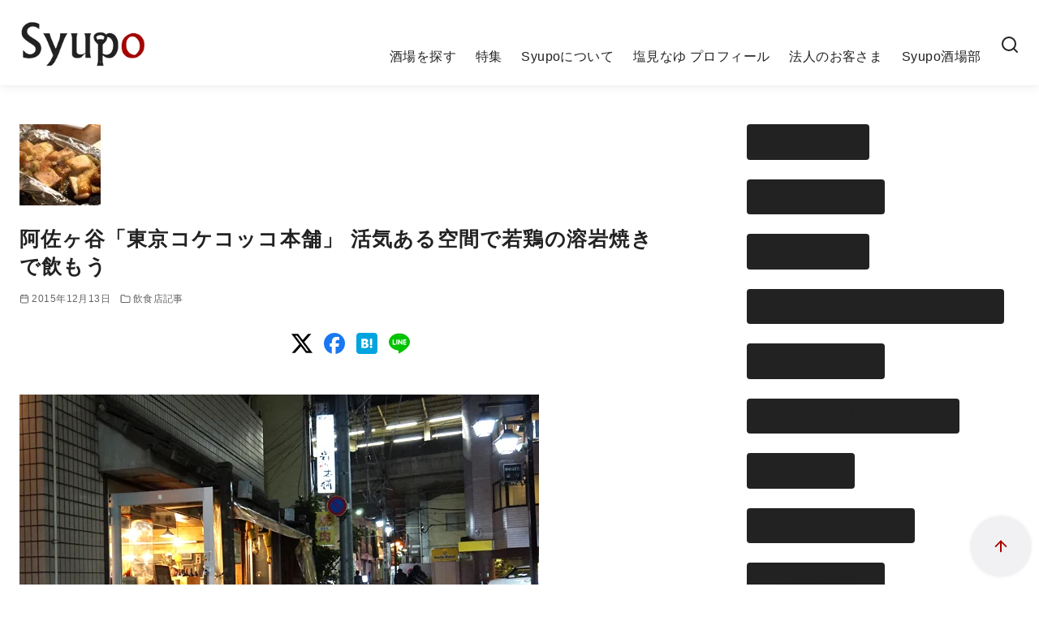

--- FILE ---
content_type: text/html; charset=UTF-8
request_url: https://syupo.com/archives/14249
body_size: 41288
content:
<!DOCTYPE html><html lang="ja"><head ><meta charset="UTF-8"><meta name="viewport" content="width=device-width, initial-scale=1.0"><meta http-equiv="X-UA-Compatible" content="IE=edge"><meta name="format-detection" content="telephone=no"/><title>阿佐ヶ谷「東京コケコッコ本舗」 活気ある空間で若鶏の溶岩焼きで飲もう &#8211; Syupo [シュポ]</title><meta name='robots' content='max-image-preview:large' /><link rel='dns-prefetch' href='//www.googletagmanager.com' /><link rel='dns-prefetch' href='//pagead2.googlesyndication.com' /><link rel="alternate" type="application/rss+xml" title="Syupo [シュポ] &raquo; フィード" href="https://syupo.com/feed" /><style id='wp-img-auto-sizes-contain-inline-css' type='text/css'>img:is([sizes=auto i],[sizes^="auto," i]){contain-intrinsic-size:3000px 1500px}
/*# sourceURL=wp-img-auto-sizes-contain-inline-css */</style><link rel='preload' id='ystdtb-block-style-extension-css-preload' href='https://syupo.com/wp-content/cache/autoptimize/css/autoptimize_single_b94c272c80d255be4362cade91c75729.css?ver=1767069756' as='style' onload="this.onload=null;this.rel='stylesheet'"/><link rel='stylesheet' id='ystdtb-block-style-extension-css' href='https://syupo.com/wp-content/cache/autoptimize/css/autoptimize_single_b94c272c80d255be4362cade91c75729.css?ver=1767069756' media='print' onload="this.media='all'; this.onload=null;"><style id='wp-block-library-inline-css' type='text/css'>:root{--wp-block-synced-color:#7a00df;--wp-block-synced-color--rgb:122,0,223;--wp-bound-block-color:var(--wp-block-synced-color);--wp-editor-canvas-background:#ddd;--wp-admin-theme-color:#007cba;--wp-admin-theme-color--rgb:0,124,186;--wp-admin-theme-color-darker-10:#006ba1;--wp-admin-theme-color-darker-10--rgb:0,107,160.5;--wp-admin-theme-color-darker-20:#005a87;--wp-admin-theme-color-darker-20--rgb:0,90,135;--wp-admin-border-width-focus:2px}@media (min-resolution:192dpi){:root{--wp-admin-border-width-focus:1.5px}}.wp-element-button{cursor:pointer}:root .has-very-light-gray-background-color{background-color:#eee}:root .has-very-dark-gray-background-color{background-color:#313131}:root .has-very-light-gray-color{color:#eee}:root .has-very-dark-gray-color{color:#313131}:root .has-vivid-green-cyan-to-vivid-cyan-blue-gradient-background{background:linear-gradient(135deg,#00d084,#0693e3)}:root .has-purple-crush-gradient-background{background:linear-gradient(135deg,#34e2e4,#4721fb 50%,#ab1dfe)}:root .has-hazy-dawn-gradient-background{background:linear-gradient(135deg,#faaca8,#dad0ec)}:root .has-subdued-olive-gradient-background{background:linear-gradient(135deg,#fafae1,#67a671)}:root .has-atomic-cream-gradient-background{background:linear-gradient(135deg,#fdd79a,#004a59)}:root .has-nightshade-gradient-background{background:linear-gradient(135deg,#330968,#31cdcf)}:root .has-midnight-gradient-background{background:linear-gradient(135deg,#020381,#2874fc)}:root{--wp--preset--font-size--normal:16px;--wp--preset--font-size--huge:42px}.has-regular-font-size{font-size:1em}.has-larger-font-size{font-size:2.625em}.has-normal-font-size{font-size:var(--wp--preset--font-size--normal)}.has-huge-font-size{font-size:var(--wp--preset--font-size--huge)}.has-text-align-center{text-align:center}.has-text-align-left{text-align:left}.has-text-align-right{text-align:right}.has-fit-text{white-space:nowrap!important}#end-resizable-editor-section{display:none}.aligncenter{clear:both}.items-justified-left{justify-content:flex-start}.items-justified-center{justify-content:center}.items-justified-right{justify-content:flex-end}.items-justified-space-between{justify-content:space-between}.screen-reader-text{border:0;clip-path:inset(50%);height:1px;margin:-1px;overflow:hidden;padding:0;position:absolute;width:1px;word-wrap:normal!important}.screen-reader-text:focus{background-color:#ddd;clip-path:none;color:#444;display:block;font-size:1em;height:auto;left:5px;line-height:normal;padding:15px 23px 14px;text-decoration:none;top:5px;width:auto;z-index:100000}html :where(.has-border-color){border-style:solid}html :where([style*=border-top-color]){border-top-style:solid}html :where([style*=border-right-color]){border-right-style:solid}html :where([style*=border-bottom-color]){border-bottom-style:solid}html :where([style*=border-left-color]){border-left-style:solid}html :where([style*=border-width]){border-style:solid}html :where([style*=border-top-width]){border-top-style:solid}html :where([style*=border-right-width]){border-right-style:solid}html :where([style*=border-bottom-width]){border-bottom-style:solid}html :where([style*=border-left-width]){border-left-style:solid}html :where(img[class*=wp-image-]){height:auto;max-width:100%}:where(figure){margin:0 0 1em}html :where(.is-position-sticky){--wp-admin--admin-bar--position-offset:var(--wp-admin--admin-bar--height,0px)}@media screen and (max-width:600px){html :where(.is-position-sticky){--wp-admin--admin-bar--position-offset:0px}}
/* VK Color Palettes */

/*# sourceURL=wp-block-library-inline-css */</style><style id='wp-block-image-inline-css' type='text/css'>.wp-block-image>a,.wp-block-image>figure>a{display:inline-block}.wp-block-image img{box-sizing:border-box;height:auto;max-width:100%;vertical-align:bottom}@media not (prefers-reduced-motion){.wp-block-image img.hide{visibility:hidden}.wp-block-image img.show{animation:show-content-image .4s}}.wp-block-image[style*=border-radius] img,.wp-block-image[style*=border-radius]>a{border-radius:inherit}.wp-block-image.has-custom-border img{box-sizing:border-box}.wp-block-image.aligncenter{text-align:center}.wp-block-image.alignfull>a,.wp-block-image.alignwide>a{width:100%}.wp-block-image.alignfull img,.wp-block-image.alignwide img{height:auto;width:100%}.wp-block-image .aligncenter,.wp-block-image .alignleft,.wp-block-image .alignright,.wp-block-image.aligncenter,.wp-block-image.alignleft,.wp-block-image.alignright{display:table}.wp-block-image .aligncenter>figcaption,.wp-block-image .alignleft>figcaption,.wp-block-image .alignright>figcaption,.wp-block-image.aligncenter>figcaption,.wp-block-image.alignleft>figcaption,.wp-block-image.alignright>figcaption{caption-side:bottom;display:table-caption}.wp-block-image .alignleft{float:left;margin:.5em 1em .5em 0}.wp-block-image .alignright{float:right;margin:.5em 0 .5em 1em}.wp-block-image .aligncenter{margin-left:auto;margin-right:auto}.wp-block-image :where(figcaption){margin-bottom:1em;margin-top:.5em}.wp-block-image.is-style-circle-mask img{border-radius:9999px}@supports ((-webkit-mask-image:none) or (mask-image:none)) or (-webkit-mask-image:none){.wp-block-image.is-style-circle-mask img{border-radius:0;-webkit-mask-image:url('data:image/svg+xml;utf8,<svg viewBox="0 0 100 100" xmlns="http://www.w3.org/2000/svg"><circle cx="50" cy="50" r="50"/></svg>');mask-image:url('data:image/svg+xml;utf8,<svg viewBox="0 0 100 100" xmlns="http://www.w3.org/2000/svg"><circle cx="50" cy="50" r="50"/></svg>');mask-mode:alpha;-webkit-mask-position:center;mask-position:center;-webkit-mask-repeat:no-repeat;mask-repeat:no-repeat;-webkit-mask-size:contain;mask-size:contain}}:root :where(.wp-block-image.is-style-rounded img,.wp-block-image .is-style-rounded img){border-radius:9999px}.wp-block-image figure{margin:0}.wp-lightbox-container{display:flex;flex-direction:column;position:relative}.wp-lightbox-container img{cursor:zoom-in}.wp-lightbox-container img:hover+button{opacity:1}.wp-lightbox-container button{align-items:center;backdrop-filter:blur(16px) saturate(180%);background-color:#5a5a5a40;border:none;border-radius:4px;cursor:zoom-in;display:flex;height:20px;justify-content:center;opacity:0;padding:0;position:absolute;right:16px;text-align:center;top:16px;width:20px;z-index:100}@media not (prefers-reduced-motion){.wp-lightbox-container button{transition:opacity .2s ease}}.wp-lightbox-container button:focus-visible{outline:3px auto #5a5a5a40;outline:3px auto -webkit-focus-ring-color;outline-offset:3px}.wp-lightbox-container button:hover{cursor:pointer;opacity:1}.wp-lightbox-container button:focus{opacity:1}.wp-lightbox-container button:focus,.wp-lightbox-container button:hover,.wp-lightbox-container button:not(:hover):not(:active):not(.has-background){background-color:#5a5a5a40;border:none}.wp-lightbox-overlay{box-sizing:border-box;cursor:zoom-out;height:100vh;left:0;overflow:hidden;position:fixed;top:0;visibility:hidden;width:100%;z-index:100000}.wp-lightbox-overlay .close-button{align-items:center;cursor:pointer;display:flex;justify-content:center;min-height:40px;min-width:40px;padding:0;position:absolute;right:calc(env(safe-area-inset-right) + 16px);top:calc(env(safe-area-inset-top) + 16px);z-index:5000000}.wp-lightbox-overlay .close-button:focus,.wp-lightbox-overlay .close-button:hover,.wp-lightbox-overlay .close-button:not(:hover):not(:active):not(.has-background){background:none;border:none}.wp-lightbox-overlay .lightbox-image-container{height:var(--wp--lightbox-container-height);left:50%;overflow:hidden;position:absolute;top:50%;transform:translate(-50%,-50%);transform-origin:top left;width:var(--wp--lightbox-container-width);z-index:9999999999}.wp-lightbox-overlay .wp-block-image{align-items:center;box-sizing:border-box;display:flex;height:100%;justify-content:center;margin:0;position:relative;transform-origin:0 0;width:100%;z-index:3000000}.wp-lightbox-overlay .wp-block-image img{height:var(--wp--lightbox-image-height);min-height:var(--wp--lightbox-image-height);min-width:var(--wp--lightbox-image-width);width:var(--wp--lightbox-image-width)}.wp-lightbox-overlay .wp-block-image figcaption{display:none}.wp-lightbox-overlay button{background:none;border:none}.wp-lightbox-overlay .scrim{background-color:#fff;height:100%;opacity:.9;position:absolute;width:100%;z-index:2000000}.wp-lightbox-overlay.active{visibility:visible}@media not (prefers-reduced-motion){.wp-lightbox-overlay.active{animation:turn-on-visibility .25s both}.wp-lightbox-overlay.active img{animation:turn-on-visibility .35s both}.wp-lightbox-overlay.show-closing-animation:not(.active){animation:turn-off-visibility .35s both}.wp-lightbox-overlay.show-closing-animation:not(.active) img{animation:turn-off-visibility .25s both}.wp-lightbox-overlay.zoom.active{animation:none;opacity:1;visibility:visible}.wp-lightbox-overlay.zoom.active .lightbox-image-container{animation:lightbox-zoom-in .4s}.wp-lightbox-overlay.zoom.active .lightbox-image-container img{animation:none}.wp-lightbox-overlay.zoom.active .scrim{animation:turn-on-visibility .4s forwards}.wp-lightbox-overlay.zoom.show-closing-animation:not(.active){animation:none}.wp-lightbox-overlay.zoom.show-closing-animation:not(.active) .lightbox-image-container{animation:lightbox-zoom-out .4s}.wp-lightbox-overlay.zoom.show-closing-animation:not(.active) .lightbox-image-container img{animation:none}.wp-lightbox-overlay.zoom.show-closing-animation:not(.active) .scrim{animation:turn-off-visibility .4s forwards}}@keyframes show-content-image{0%{visibility:hidden}99%{visibility:hidden}to{visibility:visible}}@keyframes turn-on-visibility{0%{opacity:0}to{opacity:1}}@keyframes turn-off-visibility{0%{opacity:1;visibility:visible}99%{opacity:0;visibility:visible}to{opacity:0;visibility:hidden}}@keyframes lightbox-zoom-in{0%{transform:translate(calc((-100vw + var(--wp--lightbox-scrollbar-width))/2 + var(--wp--lightbox-initial-left-position)),calc(-50vh + var(--wp--lightbox-initial-top-position))) scale(var(--wp--lightbox-scale))}to{transform:translate(-50%,-50%) scale(1)}}@keyframes lightbox-zoom-out{0%{transform:translate(-50%,-50%) scale(1);visibility:visible}99%{visibility:visible}to{transform:translate(calc((-100vw + var(--wp--lightbox-scrollbar-width))/2 + var(--wp--lightbox-initial-left-position)),calc(-50vh + var(--wp--lightbox-initial-top-position))) scale(var(--wp--lightbox-scale));visibility:hidden}}
/*# sourceURL=https://syupo.com/wp-includes/blocks/image/style.min.css */</style><style id='wp-block-image-theme-inline-css' type='text/css'>:root :where(.wp-block-image figcaption){color:#555;font-size:13px;text-align:center}.is-dark-theme :root :where(.wp-block-image figcaption){color:#ffffffa6}.wp-block-image{margin:0 0 1em}
/*# sourceURL=https://syupo.com/wp-includes/blocks/image/theme.min.css */</style><style id='wp-block-latest-posts-inline-css' type='text/css'>.wp-block-latest-posts{box-sizing:border-box}.wp-block-latest-posts.alignleft{margin-right:2em}.wp-block-latest-posts.alignright{margin-left:2em}.wp-block-latest-posts.wp-block-latest-posts__list{list-style:none}.wp-block-latest-posts.wp-block-latest-posts__list li{clear:both;overflow-wrap:break-word}.wp-block-latest-posts.is-grid{display:flex;flex-wrap:wrap}.wp-block-latest-posts.is-grid li{margin:0 1.25em 1.25em 0;width:100%}@media (min-width:600px){.wp-block-latest-posts.columns-2 li{width:calc(50% - .625em)}.wp-block-latest-posts.columns-2 li:nth-child(2n){margin-right:0}.wp-block-latest-posts.columns-3 li{width:calc(33.33333% - .83333em)}.wp-block-latest-posts.columns-3 li:nth-child(3n){margin-right:0}.wp-block-latest-posts.columns-4 li{width:calc(25% - .9375em)}.wp-block-latest-posts.columns-4 li:nth-child(4n){margin-right:0}.wp-block-latest-posts.columns-5 li{width:calc(20% - 1em)}.wp-block-latest-posts.columns-5 li:nth-child(5n){margin-right:0}.wp-block-latest-posts.columns-6 li{width:calc(16.66667% - 1.04167em)}.wp-block-latest-posts.columns-6 li:nth-child(6n){margin-right:0}}:root :where(.wp-block-latest-posts.is-grid){padding:0}:root :where(.wp-block-latest-posts.wp-block-latest-posts__list){padding-left:0}.wp-block-latest-posts__post-author,.wp-block-latest-posts__post-date{display:block;font-size:.8125em}.wp-block-latest-posts__post-excerpt,.wp-block-latest-posts__post-full-content{margin-bottom:1em;margin-top:.5em}.wp-block-latest-posts__featured-image a{display:inline-block}.wp-block-latest-posts__featured-image img{height:auto;max-width:100%;width:auto}.wp-block-latest-posts__featured-image.alignleft{float:left;margin-right:1em}.wp-block-latest-posts__featured-image.alignright{float:right;margin-left:1em}.wp-block-latest-posts__featured-image.aligncenter{margin-bottom:1em;text-align:center}
/*# sourceURL=https://syupo.com/wp-includes/blocks/latest-posts/style.min.css */</style><style id='wp-block-list-inline-css' type='text/css'>ol,ul{box-sizing:border-box}:root :where(.wp-block-list.has-background){padding:1.25em 2.375em}
/*# sourceURL=https://syupo.com/wp-includes/blocks/list/style.min.css */</style><style id='wp-block-paragraph-inline-css' type='text/css'>.is-small-text{font-size:.875em}.is-regular-text{font-size:1em}.is-large-text{font-size:2.25em}.is-larger-text{font-size:3em}.has-drop-cap:not(:focus):first-letter{float:left;font-size:8.4em;font-style:normal;font-weight:100;line-height:.68;margin:.05em .1em 0 0;text-transform:uppercase}body.rtl .has-drop-cap:not(:focus):first-letter{float:none;margin-left:.1em}p.has-drop-cap.has-background{overflow:hidden}:root :where(p.has-background){padding:1.25em 2.375em}:where(p.has-text-color:not(.has-link-color)) a{color:inherit}p.has-text-align-left[style*="writing-mode:vertical-lr"],p.has-text-align-right[style*="writing-mode:vertical-rl"]{rotate:180deg}
/*# sourceURL=https://syupo.com/wp-includes/blocks/paragraph/style.min.css */</style><style id='wp-block-separator-inline-css' type='text/css'>@charset "UTF-8";.wp-block-separator{border:none;border-top:2px solid}:root :where(.wp-block-separator.is-style-dots){height:auto;line-height:1;text-align:center}:root :where(.wp-block-separator.is-style-dots):before{color:currentColor;content:"···";font-family:serif;font-size:1.5em;letter-spacing:2em;padding-left:2em}.wp-block-separator.is-style-dots{background:none!important;border:none!important}
/*# sourceURL=https://syupo.com/wp-includes/blocks/separator/style.min.css */</style><style id='wp-block-separator-theme-inline-css' type='text/css'>.wp-block-separator.has-css-opacity{opacity:.4}.wp-block-separator{border:none;border-bottom:2px solid;margin-left:auto;margin-right:auto}.wp-block-separator.has-alpha-channel-opacity{opacity:1}.wp-block-separator:not(.is-style-wide):not(.is-style-dots){width:100px}.wp-block-separator.has-background:not(.is-style-dots){border-bottom:none;height:1px}.wp-block-separator.has-background:not(.is-style-wide):not(.is-style-dots){height:2px}
/*# sourceURL=https://syupo.com/wp-includes/blocks/separator/theme.min.css */</style><style id='wp-block-social-links-inline-css' type='text/css'>.wp-block-social-links{background:none;box-sizing:border-box;margin-left:0;padding-left:0;padding-right:0;text-indent:0}.wp-block-social-links .wp-social-link a,.wp-block-social-links .wp-social-link a:hover{border-bottom:0;box-shadow:none;text-decoration:none}.wp-block-social-links .wp-social-link svg{height:1em;width:1em}.wp-block-social-links .wp-social-link span:not(.screen-reader-text){font-size:.65em;margin-left:.5em;margin-right:.5em}.wp-block-social-links.has-small-icon-size{font-size:16px}.wp-block-social-links,.wp-block-social-links.has-normal-icon-size{font-size:24px}.wp-block-social-links.has-large-icon-size{font-size:36px}.wp-block-social-links.has-huge-icon-size{font-size:48px}.wp-block-social-links.aligncenter{display:flex;justify-content:center}.wp-block-social-links.alignright{justify-content:flex-end}.wp-block-social-link{border-radius:9999px;display:block}@media not (prefers-reduced-motion){.wp-block-social-link{transition:transform .1s ease}}.wp-block-social-link{height:auto}.wp-block-social-link a{align-items:center;display:flex;line-height:0}.wp-block-social-link:hover{transform:scale(1.1)}.wp-block-social-links .wp-block-social-link.wp-social-link{display:inline-block;margin:0;padding:0}.wp-block-social-links .wp-block-social-link.wp-social-link .wp-block-social-link-anchor,.wp-block-social-links .wp-block-social-link.wp-social-link .wp-block-social-link-anchor svg,.wp-block-social-links .wp-block-social-link.wp-social-link .wp-block-social-link-anchor:active,.wp-block-social-links .wp-block-social-link.wp-social-link .wp-block-social-link-anchor:hover,.wp-block-social-links .wp-block-social-link.wp-social-link .wp-block-social-link-anchor:visited{color:currentColor;fill:currentColor}:where(.wp-block-social-links:not(.is-style-logos-only)) .wp-social-link{background-color:#f0f0f0;color:#444}:where(.wp-block-social-links:not(.is-style-logos-only)) .wp-social-link-amazon{background-color:#f90;color:#fff}:where(.wp-block-social-links:not(.is-style-logos-only)) .wp-social-link-bandcamp{background-color:#1ea0c3;color:#fff}:where(.wp-block-social-links:not(.is-style-logos-only)) .wp-social-link-behance{background-color:#0757fe;color:#fff}:where(.wp-block-social-links:not(.is-style-logos-only)) .wp-social-link-bluesky{background-color:#0a7aff;color:#fff}:where(.wp-block-social-links:not(.is-style-logos-only)) .wp-social-link-codepen{background-color:#1e1f26;color:#fff}:where(.wp-block-social-links:not(.is-style-logos-only)) .wp-social-link-deviantart{background-color:#02e49b;color:#fff}:where(.wp-block-social-links:not(.is-style-logos-only)) .wp-social-link-discord{background-color:#5865f2;color:#fff}:where(.wp-block-social-links:not(.is-style-logos-only)) .wp-social-link-dribbble{background-color:#e94c89;color:#fff}:where(.wp-block-social-links:not(.is-style-logos-only)) .wp-social-link-dropbox{background-color:#4280ff;color:#fff}:where(.wp-block-social-links:not(.is-style-logos-only)) .wp-social-link-etsy{background-color:#f45800;color:#fff}:where(.wp-block-social-links:not(.is-style-logos-only)) .wp-social-link-facebook{background-color:#0866ff;color:#fff}:where(.wp-block-social-links:not(.is-style-logos-only)) .wp-social-link-fivehundredpx{background-color:#000;color:#fff}:where(.wp-block-social-links:not(.is-style-logos-only)) .wp-social-link-flickr{background-color:#0461dd;color:#fff}:where(.wp-block-social-links:not(.is-style-logos-only)) .wp-social-link-foursquare{background-color:#e65678;color:#fff}:where(.wp-block-social-links:not(.is-style-logos-only)) .wp-social-link-github{background-color:#24292d;color:#fff}:where(.wp-block-social-links:not(.is-style-logos-only)) .wp-social-link-goodreads{background-color:#eceadd;color:#382110}:where(.wp-block-social-links:not(.is-style-logos-only)) .wp-social-link-google{background-color:#ea4434;color:#fff}:where(.wp-block-social-links:not(.is-style-logos-only)) .wp-social-link-gravatar{background-color:#1d4fc4;color:#fff}:where(.wp-block-social-links:not(.is-style-logos-only)) .wp-social-link-instagram{background-color:#f00075;color:#fff}:where(.wp-block-social-links:not(.is-style-logos-only)) .wp-social-link-lastfm{background-color:#e21b24;color:#fff}:where(.wp-block-social-links:not(.is-style-logos-only)) .wp-social-link-linkedin{background-color:#0d66c2;color:#fff}:where(.wp-block-social-links:not(.is-style-logos-only)) .wp-social-link-mastodon{background-color:#3288d4;color:#fff}:where(.wp-block-social-links:not(.is-style-logos-only)) .wp-social-link-medium{background-color:#000;color:#fff}:where(.wp-block-social-links:not(.is-style-logos-only)) .wp-social-link-meetup{background-color:#f6405f;color:#fff}:where(.wp-block-social-links:not(.is-style-logos-only)) .wp-social-link-patreon{background-color:#000;color:#fff}:where(.wp-block-social-links:not(.is-style-logos-only)) .wp-social-link-pinterest{background-color:#e60122;color:#fff}:where(.wp-block-social-links:not(.is-style-logos-only)) .wp-social-link-pocket{background-color:#ef4155;color:#fff}:where(.wp-block-social-links:not(.is-style-logos-only)) .wp-social-link-reddit{background-color:#ff4500;color:#fff}:where(.wp-block-social-links:not(.is-style-logos-only)) .wp-social-link-skype{background-color:#0478d7;color:#fff}:where(.wp-block-social-links:not(.is-style-logos-only)) .wp-social-link-snapchat{background-color:#fefc00;color:#fff;stroke:#000}:where(.wp-block-social-links:not(.is-style-logos-only)) .wp-social-link-soundcloud{background-color:#ff5600;color:#fff}:where(.wp-block-social-links:not(.is-style-logos-only)) .wp-social-link-spotify{background-color:#1bd760;color:#fff}:where(.wp-block-social-links:not(.is-style-logos-only)) .wp-social-link-telegram{background-color:#2aabee;color:#fff}:where(.wp-block-social-links:not(.is-style-logos-only)) .wp-social-link-threads{background-color:#000;color:#fff}:where(.wp-block-social-links:not(.is-style-logos-only)) .wp-social-link-tiktok{background-color:#000;color:#fff}:where(.wp-block-social-links:not(.is-style-logos-only)) .wp-social-link-tumblr{background-color:#011835;color:#fff}:where(.wp-block-social-links:not(.is-style-logos-only)) .wp-social-link-twitch{background-color:#6440a4;color:#fff}:where(.wp-block-social-links:not(.is-style-logos-only)) .wp-social-link-twitter{background-color:#1da1f2;color:#fff}:where(.wp-block-social-links:not(.is-style-logos-only)) .wp-social-link-vimeo{background-color:#1eb7ea;color:#fff}:where(.wp-block-social-links:not(.is-style-logos-only)) .wp-social-link-vk{background-color:#4680c2;color:#fff}:where(.wp-block-social-links:not(.is-style-logos-only)) .wp-social-link-wordpress{background-color:#3499cd;color:#fff}:where(.wp-block-social-links:not(.is-style-logos-only)) .wp-social-link-whatsapp{background-color:#25d366;color:#fff}:where(.wp-block-social-links:not(.is-style-logos-only)) .wp-social-link-x{background-color:#000;color:#fff}:where(.wp-block-social-links:not(.is-style-logos-only)) .wp-social-link-yelp{background-color:#d32422;color:#fff}:where(.wp-block-social-links:not(.is-style-logos-only)) .wp-social-link-youtube{background-color:red;color:#fff}:where(.wp-block-social-links.is-style-logos-only) .wp-social-link{background:none}:where(.wp-block-social-links.is-style-logos-only) .wp-social-link svg{height:1.25em;width:1.25em}:where(.wp-block-social-links.is-style-logos-only) .wp-social-link-amazon{color:#f90}:where(.wp-block-social-links.is-style-logos-only) .wp-social-link-bandcamp{color:#1ea0c3}:where(.wp-block-social-links.is-style-logos-only) .wp-social-link-behance{color:#0757fe}:where(.wp-block-social-links.is-style-logos-only) .wp-social-link-bluesky{color:#0a7aff}:where(.wp-block-social-links.is-style-logos-only) .wp-social-link-codepen{color:#1e1f26}:where(.wp-block-social-links.is-style-logos-only) .wp-social-link-deviantart{color:#02e49b}:where(.wp-block-social-links.is-style-logos-only) .wp-social-link-discord{color:#5865f2}:where(.wp-block-social-links.is-style-logos-only) .wp-social-link-dribbble{color:#e94c89}:where(.wp-block-social-links.is-style-logos-only) .wp-social-link-dropbox{color:#4280ff}:where(.wp-block-social-links.is-style-logos-only) .wp-social-link-etsy{color:#f45800}:where(.wp-block-social-links.is-style-logos-only) .wp-social-link-facebook{color:#0866ff}:where(.wp-block-social-links.is-style-logos-only) .wp-social-link-fivehundredpx{color:#000}:where(.wp-block-social-links.is-style-logos-only) .wp-social-link-flickr{color:#0461dd}:where(.wp-block-social-links.is-style-logos-only) .wp-social-link-foursquare{color:#e65678}:where(.wp-block-social-links.is-style-logos-only) .wp-social-link-github{color:#24292d}:where(.wp-block-social-links.is-style-logos-only) .wp-social-link-goodreads{color:#382110}:where(.wp-block-social-links.is-style-logos-only) .wp-social-link-google{color:#ea4434}:where(.wp-block-social-links.is-style-logos-only) .wp-social-link-gravatar{color:#1d4fc4}:where(.wp-block-social-links.is-style-logos-only) .wp-social-link-instagram{color:#f00075}:where(.wp-block-social-links.is-style-logos-only) .wp-social-link-lastfm{color:#e21b24}:where(.wp-block-social-links.is-style-logos-only) .wp-social-link-linkedin{color:#0d66c2}:where(.wp-block-social-links.is-style-logos-only) .wp-social-link-mastodon{color:#3288d4}:where(.wp-block-social-links.is-style-logos-only) .wp-social-link-medium{color:#000}:where(.wp-block-social-links.is-style-logos-only) .wp-social-link-meetup{color:#f6405f}:where(.wp-block-social-links.is-style-logos-only) .wp-social-link-patreon{color:#000}:where(.wp-block-social-links.is-style-logos-only) .wp-social-link-pinterest{color:#e60122}:where(.wp-block-social-links.is-style-logos-only) .wp-social-link-pocket{color:#ef4155}:where(.wp-block-social-links.is-style-logos-only) .wp-social-link-reddit{color:#ff4500}:where(.wp-block-social-links.is-style-logos-only) .wp-social-link-skype{color:#0478d7}:where(.wp-block-social-links.is-style-logos-only) .wp-social-link-snapchat{color:#fff;stroke:#000}:where(.wp-block-social-links.is-style-logos-only) .wp-social-link-soundcloud{color:#ff5600}:where(.wp-block-social-links.is-style-logos-only) .wp-social-link-spotify{color:#1bd760}:where(.wp-block-social-links.is-style-logos-only) .wp-social-link-telegram{color:#2aabee}:where(.wp-block-social-links.is-style-logos-only) .wp-social-link-threads{color:#000}:where(.wp-block-social-links.is-style-logos-only) .wp-social-link-tiktok{color:#000}:where(.wp-block-social-links.is-style-logos-only) .wp-social-link-tumblr{color:#011835}:where(.wp-block-social-links.is-style-logos-only) .wp-social-link-twitch{color:#6440a4}:where(.wp-block-social-links.is-style-logos-only) .wp-social-link-twitter{color:#1da1f2}:where(.wp-block-social-links.is-style-logos-only) .wp-social-link-vimeo{color:#1eb7ea}:where(.wp-block-social-links.is-style-logos-only) .wp-social-link-vk{color:#4680c2}:where(.wp-block-social-links.is-style-logos-only) .wp-social-link-whatsapp{color:#25d366}:where(.wp-block-social-links.is-style-logos-only) .wp-social-link-wordpress{color:#3499cd}:where(.wp-block-social-links.is-style-logos-only) .wp-social-link-x{color:#000}:where(.wp-block-social-links.is-style-logos-only) .wp-social-link-yelp{color:#d32422}:where(.wp-block-social-links.is-style-logos-only) .wp-social-link-youtube{color:red}.wp-block-social-links.is-style-pill-shape .wp-social-link{width:auto}:root :where(.wp-block-social-links .wp-social-link a){padding:.25em}:root :where(.wp-block-social-links.is-style-logos-only .wp-social-link a){padding:0}:root :where(.wp-block-social-links.is-style-pill-shape .wp-social-link a){padding-left:.6666666667em;padding-right:.6666666667em}.wp-block-social-links:not(.has-icon-color):not(.has-icon-background-color) .wp-social-link-snapchat .wp-block-social-link-label{color:#000}
/*# sourceURL=https://syupo.com/wp-includes/blocks/social-links/style.min.css */</style><style id='ystdb-svg-button-style-inline-css' type='text/css'>.ystdb-button__icon{line-height:1}.ystdb-button__icon svg{display:block}.ystdb-button__icon svg[fill=none]{fill:none}.ystdb-button__icon svg[fill=currentColor]{fill:currentcolor}.ystdb-button__icon svg[stroke=none]{stroke:none}.ystdb-button__icon svg[stroke=currentColor]{stroke:currentcolor}.ystdb-button__icon--left{margin-right:.5em}.ystdb-button__icon--right{margin-left:.5em}.ystdb-button__link-content{display:flex;align-items:center;justify-content:center}.ystdb-button__link{cursor:pointer}.ystdb-button__link .ystdb-button__text{line-height:1.3}.ystdb-button__link.has-animation{position:relative;overflow:hidden}.ystdb-button__link.has-animation:before{position:absolute;top:-50%;left:0;width:50px;height:150%;transform:rotate(45deg);background-color:#fff;content:"";animation-duration:inherit;animation-iteration-count:infinite;opacity:0}.ystdb-button__link.has-animation.has-animation--shine:before{animation-name:shine}.ystdb-button__link .ystdb-button__icon.fa-xs svg,.ystdb-button__link .ystdb-button__icon.is-small svg{width:.75em;height:.75em}.ystdb-button__link .ystdb-button__icon.fa-2x svg,.ystdb-button__link .ystdb-button__icon.is-large svg{width:2em;height:2em}:where(.ystdb-button__link).wp-block-button__link{width:auto}@media(max-width:599px){.wp-block-button.ys-is-font-responsive{font-size:var(--ys-font-mobile)}}@media(min-width:600px)and (max-width:1024px){.wp-block-button.ys-is-font-responsive{font-size:var(--ys-font-tablet)}}@media(min-width:1025px){.wp-block-button.ys-is-font-responsive{font-size:var(--ys-font-desktop)}}.wp-block-button .ystdb-button__link.is-small{padding:.25rem 1rem}.wp-block-button .ystdb-button__link.is-large{padding:.75rem 2.5rem}.wp-block-button .ystdb-button__link.is-block{margin-right:auto;margin-left:auto;text-align:center}.wp-block-button .ystdb-button__link.is-block:not(.is-block--mobile):not(.is-block--tablet):not(.is-block--desktop){display:block}@media(max-width:599px){.wp-block-button .ystdb-button__link.is-block--mobile{display:block}}@media(min-width:600px)and (max-width:1024px){.wp-block-button .ystdb-button__link.is-block--tablet{display:block}}@media(min-width:1025px){.wp-block-button .ystdb-button__link.is-block--desktop{display:block}}@media(max-width:599px){.wp-block-button .ystdb-button__link.is-vertical-padding-responsive{padding-top:var(--ys-padding-vertical-mobile);padding-bottom:var(--ys-padding-vertical-mobile)}}@media(min-width:600px)and (max-width:1024px){.wp-block-button .ystdb-button__link.is-vertical-padding-responsive{padding-top:var(--ys-padding-vertical-tablet);padding-bottom:var(--ys-padding-vertical-tablet)}}@media(min-width:1025px){.wp-block-button .ystdb-button__link.is-vertical-padding-responsive{padding-top:var(--ys-padding-vertical-desktop);padding-bottom:var(--ys-padding-vertical-desktop)}}@media(max-width:599px){.wp-block-button .ystdb-button__link.is-horizontal-padding-responsive{padding-right:var(--ys-padding-horizontal-mobile);padding-left:var(--ys-padding-horizontal-mobile)}}@media(min-width:600px)and (max-width:1024px){.wp-block-button .ystdb-button__link.is-horizontal-padding-responsive{padding-right:var(--ys-padding-horizontal-tablet);padding-left:var(--ys-padding-horizontal-tablet)}}@media(min-width:1025px){.wp-block-button .ystdb-button__link.is-horizontal-padding-responsive{padding-right:var(--ys-padding-horizontal-desktop);padding-left:var(--ys-padding-horizontal-desktop)}}@keyframes shine{0%{transform:scale(0) rotate(45deg);opacity:0}80%{transform:scale(0) rotate(45deg);opacity:.3}81%{transform:scale(4) rotate(45deg);opacity:.6}to{transform:scale(80) rotate(45deg);opacity:0}}

/*# sourceURL=https://syupo.com/wp-content/plugins/ystandard-blocks/build/blocks/svg-button/style-index.css */</style><style id='ystdb-custom-button-style-inline-css' type='text/css'>:root{--ystd--button--border-radius:var(--ystd-button-border-radius);--ystdb--button--align:flex-start;--ystdb--button--text-color:var(--ystd--button--text-color,#fff);--ystdb--button--background-color:var( --ystd--button--background-color,#222 );--ystdb--button--font-size:var(--ystd--button--font-size,1em);--ystdb--button--line-height:var(--ystd--button--line-height,1.3);--ystdb--button--font-weight:var(--ystd--button--font-weight,normal);--ystdb--button--border-width:var(--ystd--button--border-width,2px);--ystdb--button--border-color:var( --ystd--button--border-color,transparent );--ystdb--button--border-style:var(--ystd--button--border-style,solid);--ystdb--button--border-radius:var(--ystd--button--border-radius,4px);--ystdb--button--display:var(--ystd--button--display,inline-flex);--ystdb--button--justify:var(--ystd--button--justify,center);--ystdb--button--gap:var(--ystd--button--gap,0.5em);--ystdb--button--padding-y:var(--ystd--button--padding-y,0.5em);--ystdb--button--padding-x:var(--ystd--button--padding-x,2em);--ystdb--button--box-shadow:var(--ystd--button--box-shadow,none);--ystdb--button--text-decoration:var( --ystd--button--text-decoration,none );--ystdb--button--hover--text-color:var(--ystdb--button--text-color);--ystdb--button--hover--background-color:var( --ystdb--button--background-color );--ystdb--button--hover--border-color:var(--ystdb--button--border-color);--ystdb--button--hover--box-shadow-default:none;--ystdb--button--hover--box-shadow:var( --ystd--button--hover--box-shadow,var(--ystdb--button--hover--box-shadow-default) )}.ystdb-custom-button__link{display:var(--ystdb--button--display);align-items:center;justify-content:var(--ystdb--button--justify);padding:var(--ystdb--button--padding-y) var(--ystdb--button--padding-x);gap:var(--ystdb--button--gap);border-width:var(--ystdb--button--border-width);border-style:var(--ystdb--button--border-style);border-radius:var(--ystdb--button--border-radius);border-color:var(--ystdb--button--border-color);background-color:var(--ystdb--button--background-color);box-shadow:var(--ystdb--button--box-shadow);color:var(--ystdb--button--text-color);font-weight:var(--ystdb--button--font-weight);font-size:var(--ystdb--button--font-size);line-height:var(--ystdb--button--line-height);-webkit-text-decoration:var(--ystdb--button--text-decoration);text-decoration:var(--ystdb--button--text-decoration);transition:width .3s,height .3s,padding .3s,background-color .3s,border-color .3s,border-width .3s,color .3s,font-size .3s,font-weight .3s,box-shadow .3s}@media(hover:hover){.ystdb-custom-button__link:hover{border-color:var(--ystdb--button--hover--border-color);background-color:var(--ystdb--button--hover--background-color);box-shadow:var(--ystdb--button--hover--box-shadow);color:var(--ystdb--button--hover--text-color)}}.ystdb-custom-button__link :where(.ys-icon){display:inline-flex;flex-shrink:0;align-items:center;justify-content:center;line-height:1;vertical-align:-.25em}.ystdb-custom-button__link :where(.ys-icon svg){display:block;width:1.25em;height:1.25em}.ystdb-custom-button__link :where(.sns-icon svg){fill:currentcolor}.ystdb-custom-button__link:where(.has-animation){position:relative;overflow:hidden}.ystdb-custom-button__link:where(.has-animation):before{position:absolute;top:-50%;left:0;width:50px;height:150%;transform:rotate(45deg);background-color:#fff;content:"";animation-duration:inherit;animation-iteration-count:infinite;opacity:0}.ystdb-custom-button__link:where(.has-animation--shine):before{animation-name:ystdb_button_shine}:where(.ystdb-custom-button){display:flex;justify-content:var(--ystdb--button--align)}:where(.ystdb-custom-button):where(.is-type--outline) .ystdb-custom-button__link{background-color:rgba(0,0,0,0);--ystdb--button--hover--background-color:transparent;color:var(--ystdb--button--background-color);--ystdb--button--hover--text-color:var( --ystdb--button--background-color );border-color:var(--ystdb--button--background-color);--ystdb--button--hover--border-color:var( --ystdb--button--background-color )}:where(.ystdb-custom-button):where(.is-type--link) .ystdb-custom-button__link{background-color:rgba(0,0,0,0);--ystdb--button--hover--background-color:transparent;color:var(--ystd--link--color,var(--link-text));--ystdb--button--hover--text-color:var( --ystd--link--hover--color,var(--link-text-hover) );--ystdb--button--border-width:0;--ystdb--button--hover--border--width:0;--ystdb--button--border-color:transparent;--ystdb--button--hover--border-color:transparent;--ystdb--button--padding-y:0;--ystdb--button--padding-x:0}@keyframes ystdb_button_shine{0%{transform:scale(0) rotate(45deg);opacity:0}80%{transform:scale(0) rotate(45deg);opacity:.3}81%{transform:scale(4) rotate(45deg);opacity:.6}to{transform:scale(80) rotate(45deg);opacity:0}}

/*# sourceURL=https://syupo.com/wp-content/plugins/ystandard-blocks/build/blocks/button/style-index.css */</style><style id='global-styles-inline-css' type='text/css'>:root{--wp--preset--aspect-ratio--square: 1;--wp--preset--aspect-ratio--4-3: 4/3;--wp--preset--aspect-ratio--3-4: 3/4;--wp--preset--aspect-ratio--3-2: 3/2;--wp--preset--aspect-ratio--2-3: 2/3;--wp--preset--aspect-ratio--16-9: 16/9;--wp--preset--aspect-ratio--9-16: 9/16;--wp--preset--color--black: #000000;--wp--preset--color--cyan-bluish-gray: #abb8c3;--wp--preset--color--white: #ffffff;--wp--preset--color--pale-pink: #f78da7;--wp--preset--color--vivid-red: #cf2e2e;--wp--preset--color--luminous-vivid-orange: #ff6900;--wp--preset--color--luminous-vivid-amber: #fcb900;--wp--preset--color--light-green-cyan: #7bdcb5;--wp--preset--color--vivid-green-cyan: #00d084;--wp--preset--color--pale-cyan-blue: #8ed1fc;--wp--preset--color--vivid-cyan-blue: #0693e3;--wp--preset--color--vivid-purple: #9b51e0;--wp--preset--color--ys-blue: #07689f;--wp--preset--color--ys-light-blue: #ceecfd;--wp--preset--color--ys-red: #a80000;--wp--preset--color--ys-light-red: #f2d9db;--wp--preset--color--ys-green: #007660;--wp--preset--color--ys-light-green: #c8eae4;--wp--preset--color--ys-yellow: #e29e21;--wp--preset--color--ys-light-yellow: #ffedcc;--wp--preset--color--ys-orange: #dc760a;--wp--preset--color--ys-light-orange: #fdebd8;--wp--preset--color--ys-purple: #711593;--wp--preset--color--ys-light-purple: #f6e3fd;--wp--preset--color--ys-gray: #656565;--wp--preset--color--ys-light-gray: #f1f1f3;--wp--preset--color--ys-black: #222222;--wp--preset--color--ys-white: #ffffff;--wp--preset--gradient--vivid-cyan-blue-to-vivid-purple: linear-gradient(135deg,rgb(6,147,227) 0%,rgb(155,81,224) 100%);--wp--preset--gradient--light-green-cyan-to-vivid-green-cyan: linear-gradient(135deg,rgb(122,220,180) 0%,rgb(0,208,130) 100%);--wp--preset--gradient--luminous-vivid-amber-to-luminous-vivid-orange: linear-gradient(135deg,rgb(252,185,0) 0%,rgb(255,105,0) 100%);--wp--preset--gradient--luminous-vivid-orange-to-vivid-red: linear-gradient(135deg,rgb(255,105,0) 0%,rgb(207,46,46) 100%);--wp--preset--gradient--very-light-gray-to-cyan-bluish-gray: linear-gradient(135deg,rgb(238,238,238) 0%,rgb(169,184,195) 100%);--wp--preset--gradient--cool-to-warm-spectrum: linear-gradient(135deg,rgb(74,234,220) 0%,rgb(151,120,209) 20%,rgb(207,42,186) 40%,rgb(238,44,130) 60%,rgb(251,105,98) 80%,rgb(254,248,76) 100%);--wp--preset--gradient--blush-light-purple: linear-gradient(135deg,rgb(255,206,236) 0%,rgb(152,150,240) 100%);--wp--preset--gradient--blush-bordeaux: linear-gradient(135deg,rgb(254,205,165) 0%,rgb(254,45,45) 50%,rgb(107,0,62) 100%);--wp--preset--gradient--luminous-dusk: linear-gradient(135deg,rgb(255,203,112) 0%,rgb(199,81,192) 50%,rgb(65,88,208) 100%);--wp--preset--gradient--pale-ocean: linear-gradient(135deg,rgb(255,245,203) 0%,rgb(182,227,212) 50%,rgb(51,167,181) 100%);--wp--preset--gradient--electric-grass: linear-gradient(135deg,rgb(202,248,128) 0%,rgb(113,206,126) 100%);--wp--preset--gradient--midnight: linear-gradient(135deg,rgb(2,3,129) 0%,rgb(40,116,252) 100%);--wp--preset--font-size--small: 14px;--wp--preset--font-size--medium: 18px;--wp--preset--font-size--large: 20px;--wp--preset--font-size--x-large: 22px;--wp--preset--font-size--x-small: 12px;--wp--preset--font-size--normal: 16px;--wp--preset--font-size--xx-large: 26px;--wp--preset--spacing--20: 0.44rem;--wp--preset--spacing--30: 0.67rem;--wp--preset--spacing--40: 1rem;--wp--preset--spacing--50: 1.5rem;--wp--preset--spacing--60: 2.25rem;--wp--preset--spacing--70: 3.38rem;--wp--preset--spacing--80: 5.06rem;--wp--preset--shadow--natural: 6px 6px 9px rgba(0, 0, 0, 0.2);--wp--preset--shadow--deep: 12px 12px 50px rgba(0, 0, 0, 0.4);--wp--preset--shadow--sharp: 6px 6px 0px rgba(0, 0, 0, 0.2);--wp--preset--shadow--outlined: 6px 6px 0px -3px rgb(255, 255, 255), 6px 6px rgb(0, 0, 0);--wp--preset--shadow--crisp: 6px 6px 0px rgb(0, 0, 0);}:root :where(.is-layout-flow) > :first-child{margin-block-start: 0;}:root :where(.is-layout-flow) > :last-child{margin-block-end: 0;}:root :where(.is-layout-flow) > *{margin-block-start: 24px;margin-block-end: 0;}:root :where(.is-layout-constrained) > :first-child{margin-block-start: 0;}:root :where(.is-layout-constrained) > :last-child{margin-block-end: 0;}:root :where(.is-layout-constrained) > *{margin-block-start: 24px;margin-block-end: 0;}:root :where(.is-layout-flex){gap: 24px;}:root :where(.is-layout-grid){gap: 24px;}body .is-layout-flex{display: flex;}.is-layout-flex{flex-wrap: wrap;align-items: center;}.is-layout-flex > :is(*, div){margin: 0;}body .is-layout-grid{display: grid;}.is-layout-grid > :is(*, div){margin: 0;}.has-black-color{color: var(--wp--preset--color--black) !important;}.has-cyan-bluish-gray-color{color: var(--wp--preset--color--cyan-bluish-gray) !important;}.has-white-color{color: var(--wp--preset--color--white) !important;}.has-pale-pink-color{color: var(--wp--preset--color--pale-pink) !important;}.has-vivid-red-color{color: var(--wp--preset--color--vivid-red) !important;}.has-luminous-vivid-orange-color{color: var(--wp--preset--color--luminous-vivid-orange) !important;}.has-luminous-vivid-amber-color{color: var(--wp--preset--color--luminous-vivid-amber) !important;}.has-light-green-cyan-color{color: var(--wp--preset--color--light-green-cyan) !important;}.has-vivid-green-cyan-color{color: var(--wp--preset--color--vivid-green-cyan) !important;}.has-pale-cyan-blue-color{color: var(--wp--preset--color--pale-cyan-blue) !important;}.has-vivid-cyan-blue-color{color: var(--wp--preset--color--vivid-cyan-blue) !important;}.has-vivid-purple-color{color: var(--wp--preset--color--vivid-purple) !important;}.has-ys-blue-color{color: var(--wp--preset--color--ys-blue) !important;}.has-ys-light-blue-color{color: var(--wp--preset--color--ys-light-blue) !important;}.has-ys-red-color{color: var(--wp--preset--color--ys-red) !important;}.has-ys-light-red-color{color: var(--wp--preset--color--ys-light-red) !important;}.has-ys-green-color{color: var(--wp--preset--color--ys-green) !important;}.has-ys-light-green-color{color: var(--wp--preset--color--ys-light-green) !important;}.has-ys-yellow-color{color: var(--wp--preset--color--ys-yellow) !important;}.has-ys-light-yellow-color{color: var(--wp--preset--color--ys-light-yellow) !important;}.has-ys-orange-color{color: var(--wp--preset--color--ys-orange) !important;}.has-ys-light-orange-color{color: var(--wp--preset--color--ys-light-orange) !important;}.has-ys-purple-color{color: var(--wp--preset--color--ys-purple) !important;}.has-ys-light-purple-color{color: var(--wp--preset--color--ys-light-purple) !important;}.has-ys-gray-color{color: var(--wp--preset--color--ys-gray) !important;}.has-ys-light-gray-color{color: var(--wp--preset--color--ys-light-gray) !important;}.has-ys-black-color{color: var(--wp--preset--color--ys-black) !important;}.has-ys-white-color{color: var(--wp--preset--color--ys-white) !important;}.has-black-background-color{background-color: var(--wp--preset--color--black) !important;}.has-cyan-bluish-gray-background-color{background-color: var(--wp--preset--color--cyan-bluish-gray) !important;}.has-white-background-color{background-color: var(--wp--preset--color--white) !important;}.has-pale-pink-background-color{background-color: var(--wp--preset--color--pale-pink) !important;}.has-vivid-red-background-color{background-color: var(--wp--preset--color--vivid-red) !important;}.has-luminous-vivid-orange-background-color{background-color: var(--wp--preset--color--luminous-vivid-orange) !important;}.has-luminous-vivid-amber-background-color{background-color: var(--wp--preset--color--luminous-vivid-amber) !important;}.has-light-green-cyan-background-color{background-color: var(--wp--preset--color--light-green-cyan) !important;}.has-vivid-green-cyan-background-color{background-color: var(--wp--preset--color--vivid-green-cyan) !important;}.has-pale-cyan-blue-background-color{background-color: var(--wp--preset--color--pale-cyan-blue) !important;}.has-vivid-cyan-blue-background-color{background-color: var(--wp--preset--color--vivid-cyan-blue) !important;}.has-vivid-purple-background-color{background-color: var(--wp--preset--color--vivid-purple) !important;}.has-ys-blue-background-color{background-color: var(--wp--preset--color--ys-blue) !important;}.has-ys-light-blue-background-color{background-color: var(--wp--preset--color--ys-light-blue) !important;}.has-ys-red-background-color{background-color: var(--wp--preset--color--ys-red) !important;}.has-ys-light-red-background-color{background-color: var(--wp--preset--color--ys-light-red) !important;}.has-ys-green-background-color{background-color: var(--wp--preset--color--ys-green) !important;}.has-ys-light-green-background-color{background-color: var(--wp--preset--color--ys-light-green) !important;}.has-ys-yellow-background-color{background-color: var(--wp--preset--color--ys-yellow) !important;}.has-ys-light-yellow-background-color{background-color: var(--wp--preset--color--ys-light-yellow) !important;}.has-ys-orange-background-color{background-color: var(--wp--preset--color--ys-orange) !important;}.has-ys-light-orange-background-color{background-color: var(--wp--preset--color--ys-light-orange) !important;}.has-ys-purple-background-color{background-color: var(--wp--preset--color--ys-purple) !important;}.has-ys-light-purple-background-color{background-color: var(--wp--preset--color--ys-light-purple) !important;}.has-ys-gray-background-color{background-color: var(--wp--preset--color--ys-gray) !important;}.has-ys-light-gray-background-color{background-color: var(--wp--preset--color--ys-light-gray) !important;}.has-ys-black-background-color{background-color: var(--wp--preset--color--ys-black) !important;}.has-ys-white-background-color{background-color: var(--wp--preset--color--ys-white) !important;}.has-black-border-color{border-color: var(--wp--preset--color--black) !important;}.has-cyan-bluish-gray-border-color{border-color: var(--wp--preset--color--cyan-bluish-gray) !important;}.has-white-border-color{border-color: var(--wp--preset--color--white) !important;}.has-pale-pink-border-color{border-color: var(--wp--preset--color--pale-pink) !important;}.has-vivid-red-border-color{border-color: var(--wp--preset--color--vivid-red) !important;}.has-luminous-vivid-orange-border-color{border-color: var(--wp--preset--color--luminous-vivid-orange) !important;}.has-luminous-vivid-amber-border-color{border-color: var(--wp--preset--color--luminous-vivid-amber) !important;}.has-light-green-cyan-border-color{border-color: var(--wp--preset--color--light-green-cyan) !important;}.has-vivid-green-cyan-border-color{border-color: var(--wp--preset--color--vivid-green-cyan) !important;}.has-pale-cyan-blue-border-color{border-color: var(--wp--preset--color--pale-cyan-blue) !important;}.has-vivid-cyan-blue-border-color{border-color: var(--wp--preset--color--vivid-cyan-blue) !important;}.has-vivid-purple-border-color{border-color: var(--wp--preset--color--vivid-purple) !important;}.has-ys-blue-border-color{border-color: var(--wp--preset--color--ys-blue) !important;}.has-ys-light-blue-border-color{border-color: var(--wp--preset--color--ys-light-blue) !important;}.has-ys-red-border-color{border-color: var(--wp--preset--color--ys-red) !important;}.has-ys-light-red-border-color{border-color: var(--wp--preset--color--ys-light-red) !important;}.has-ys-green-border-color{border-color: var(--wp--preset--color--ys-green) !important;}.has-ys-light-green-border-color{border-color: var(--wp--preset--color--ys-light-green) !important;}.has-ys-yellow-border-color{border-color: var(--wp--preset--color--ys-yellow) !important;}.has-ys-light-yellow-border-color{border-color: var(--wp--preset--color--ys-light-yellow) !important;}.has-ys-orange-border-color{border-color: var(--wp--preset--color--ys-orange) !important;}.has-ys-light-orange-border-color{border-color: var(--wp--preset--color--ys-light-orange) !important;}.has-ys-purple-border-color{border-color: var(--wp--preset--color--ys-purple) !important;}.has-ys-light-purple-border-color{border-color: var(--wp--preset--color--ys-light-purple) !important;}.has-ys-gray-border-color{border-color: var(--wp--preset--color--ys-gray) !important;}.has-ys-light-gray-border-color{border-color: var(--wp--preset--color--ys-light-gray) !important;}.has-ys-black-border-color{border-color: var(--wp--preset--color--ys-black) !important;}.has-ys-white-border-color{border-color: var(--wp--preset--color--ys-white) !important;}.has-vivid-cyan-blue-to-vivid-purple-gradient-background{background: var(--wp--preset--gradient--vivid-cyan-blue-to-vivid-purple) !important;}.has-light-green-cyan-to-vivid-green-cyan-gradient-background{background: var(--wp--preset--gradient--light-green-cyan-to-vivid-green-cyan) !important;}.has-luminous-vivid-amber-to-luminous-vivid-orange-gradient-background{background: var(--wp--preset--gradient--luminous-vivid-amber-to-luminous-vivid-orange) !important;}.has-luminous-vivid-orange-to-vivid-red-gradient-background{background: var(--wp--preset--gradient--luminous-vivid-orange-to-vivid-red) !important;}.has-very-light-gray-to-cyan-bluish-gray-gradient-background{background: var(--wp--preset--gradient--very-light-gray-to-cyan-bluish-gray) !important;}.has-cool-to-warm-spectrum-gradient-background{background: var(--wp--preset--gradient--cool-to-warm-spectrum) !important;}.has-blush-light-purple-gradient-background{background: var(--wp--preset--gradient--blush-light-purple) !important;}.has-blush-bordeaux-gradient-background{background: var(--wp--preset--gradient--blush-bordeaux) !important;}.has-luminous-dusk-gradient-background{background: var(--wp--preset--gradient--luminous-dusk) !important;}.has-pale-ocean-gradient-background{background: var(--wp--preset--gradient--pale-ocean) !important;}.has-electric-grass-gradient-background{background: var(--wp--preset--gradient--electric-grass) !important;}.has-midnight-gradient-background{background: var(--wp--preset--gradient--midnight) !important;}.has-small-font-size{font-size: var(--wp--preset--font-size--small) !important;}.has-medium-font-size{font-size: var(--wp--preset--font-size--medium) !important;}.has-large-font-size{font-size: var(--wp--preset--font-size--large) !important;}.has-x-large-font-size{font-size: var(--wp--preset--font-size--x-large) !important;}.has-x-small-font-size{font-size: var(--wp--preset--font-size--x-small) !important;}.has-normal-font-size{font-size: var(--wp--preset--font-size--normal) !important;}.has-xx-large-font-size{font-size: var(--wp--preset--font-size--xx-large) !important;}
/*# sourceURL=global-styles-inline-css */</style><style id='core-block-supports-inline-css' type='text/css'>.wp-container-core-social-links-is-layout-a89b3969{justify-content:center;}
/*# sourceURL=core-block-supports-inline-css */</style><style id='ystdb-custom-button-block-responsive-inline-css' type='text/css'>@media (min-width:1024px) {.ystdb-custom-button__link:where([style*="--ystdb--desktop--button--font-size"]){font-size:var(--ystdb--desktop--button--font-size) !important;}.ystdb-custom-button__link:where([style*="--ystdb--desktop--button--width"]){width:var(--ystdb--desktop--button--width) !important;}.ystdb-custom-button__link:where([style*="--ystdb--desktop--button--padding-top"]){padding-top:var(--ystdb--desktop--button--padding-top) !important;}.ystdb-custom-button__link:where([style*="--ystdb--desktop--button--padding-right"]){padding-right:var(--ystdb--desktop--button--padding-right) !important;}.ystdb-custom-button__link:where([style*="--ystdb--desktop--button--padding-bottom"]){padding-bottom:var(--ystdb--desktop--button--padding-bottom) !important;}.ystdb-custom-button__link:where([style*="--ystdb--desktop--button--padding-left"]){padding-left:var(--ystdb--desktop--button--padding-left) !important;}}@media (min-width:640px) AND (max-width:1023.9px) {.ystdb-custom-button__link:where([style*="--ystdb--tablet--button--font-size"]){font-size:var(--ystdb--tablet--button--font-size) !important;}.ystdb-custom-button__link:where([style*="--ystdb--tablet--button--width"]){width:var(--ystdb--tablet--button--width) !important;}.ystdb-custom-button__link:where([style*="--ystdb--tablet--button--padding-top"]){padding-top:var(--ystdb--tablet--button--padding-top) !important;}.ystdb-custom-button__link:where([style*="--ystdb--tablet--button--padding-right"]){padding-right:var(--ystdb--tablet--button--padding-right) !important;}.ystdb-custom-button__link:where([style*="--ystdb--tablet--button--padding-bottom"]){padding-bottom:var(--ystdb--tablet--button--padding-bottom) !important;}.ystdb-custom-button__link:where([style*="--ystdb--tablet--button--padding-left"]){padding-left:var(--ystdb--tablet--button--padding-left) !important;}}@media (max-width:639.9px) {.ystdb-custom-button__link:where([style*="--ystdb--mobile--button--font-size"]){font-size:var(--ystdb--mobile--button--font-size) !important;}.ystdb-custom-button__link:where([style*="--ystdb--mobile--button--width"]){width:var(--ystdb--mobile--button--width) !important;}.ystdb-custom-button__link:where([style*="--ystdb--mobile--button--padding-top"]){padding-top:var(--ystdb--mobile--button--padding-top) !important;}.ystdb-custom-button__link:where([style*="--ystdb--mobile--button--padding-right"]){padding-right:var(--ystdb--mobile--button--padding-right) !important;}.ystdb-custom-button__link:where([style*="--ystdb--mobile--button--padding-bottom"]){padding-bottom:var(--ystdb--mobile--button--padding-bottom) !important;}.ystdb-custom-button__link:where([style*="--ystdb--mobile--button--padding-left"]){padding-left:var(--ystdb--mobile--button--padding-left) !important;}}
/*# sourceURL=ystdb-custom-button-block-responsive-inline-css */</style><style id='ystdb-custom-heading-block-responsive-inline-css' type='text/css'>@media (min-width:1024px) {.ystdb-custom-heading:where([style*="--ystdb--desktop--heading--font-size"]){font-size:var(--ystdb--desktop--heading--font-size) !important;}}@media (min-width:640px) AND (max-width:1023.9px) {.ystdb-custom-heading:where([style*="--ystdb--tablet--heading--font-size"]){font-size:var(--ystdb--tablet--heading--font-size) !important;}}@media (max-width:639.9px) {.ystdb-custom-heading:where([style*="--ystdb--mobile--heading--font-size"]){font-size:var(--ystdb--mobile--heading--font-size) !important;}}
/*# sourceURL=ystdb-custom-heading-block-responsive-inline-css */</style><style id='ystdb-svg-icon-block-responsive-inline-css' type='text/css'>@media (min-width:1024px) {.ystdb-icon__wrap:where([style*="--ystdb--desktop--icon--font-size"]){font-size:var(--ystdb--desktop--icon--font-size) !important;}.ystdb-icon__wrap:where([style*="--ystdb--desktop--icon--width"]){width:var(--ystdb--desktop--icon--width) !important;}.ystdb-icon__wrap:where([style*="--ystdb--desktop--icon--height"]){height:var(--ystdb--desktop--icon--height) !important;}.ystdb-icon__wrap:where([style*="--ystdb--desktop--icon--padding-top"]){padding-top:var(--ystdb--desktop--icon--padding-top) !important;}.ystdb-icon__wrap:where([style*="--ystdb--desktop--icon--padding-right"]){padding-right:var(--ystdb--desktop--icon--padding-right) !important;}.ystdb-icon__wrap:where([style*="--ystdb--desktop--icon--padding-bottom"]){padding-bottom:var(--ystdb--desktop--icon--padding-bottom) !important;}.ystdb-icon__wrap:where([style*="--ystdb--desktop--icon--padding-left"]){padding-left:var(--ystdb--desktop--icon--padding-left) !important;}}@media (min-width:640px) AND (max-width:1023.9px) {.ystdb-icon__wrap:where([style*="--ystdb--tablet--icon--font-size"]){font-size:var(--ystdb--tablet--icon--font-size) !important;}.ystdb-icon__wrap:where([style*="--ystdb--tablet--icon--width"]){width:var(--ystdb--tablet--icon--width) !important;}.ystdb-icon__wrap:where([style*="--ystdb--tablet--icon--height"]){height:var(--ystdb--tablet--icon--height) !important;}.ystdb-icon__wrap:where([style*="--ystdb--tablet--icon--padding-top"]){padding-top:var(--ystdb--tablet--icon--padding-top) !important;}.ystdb-icon__wrap:where([style*="--ystdb--tablet--icon--padding-right"]){padding-right:var(--ystdb--tablet--icon--padding-right) !important;}.ystdb-icon__wrap:where([style*="--ystdb--tablet--icon--padding-bottom"]){padding-bottom:var(--ystdb--tablet--icon--padding-bottom) !important;}.ystdb-icon__wrap:where([style*="--ystdb--tablet--icon--padding-left"]){padding-left:var(--ystdb--tablet--icon--padding-left) !important;}}@media (max-width:639.9px) {.ystdb-icon__wrap:where([style*="--ystdb--mobile--icon--font-size"]){font-size:var(--ystdb--mobile--icon--font-size) !important;}.ystdb-icon__wrap:where([style*="--ystdb--mobile--icon--width"]){width:var(--ystdb--mobile--icon--width) !important;}.ystdb-icon__wrap:where([style*="--ystdb--mobile--icon--height"]){height:var(--ystdb--mobile--icon--height) !important;}.ystdb-icon__wrap:where([style*="--ystdb--mobile--icon--padding-top"]){padding-top:var(--ystdb--mobile--icon--padding-top) !important;}.ystdb-icon__wrap:where([style*="--ystdb--mobile--icon--padding-right"]){padding-right:var(--ystdb--mobile--icon--padding-right) !important;}.ystdb-icon__wrap:where([style*="--ystdb--mobile--icon--padding-bottom"]){padding-bottom:var(--ystdb--mobile--icon--padding-bottom) !important;}.ystdb-icon__wrap:where([style*="--ystdb--mobile--icon--padding-left"]){padding-left:var(--ystdb--mobile--icon--padding-left) !important;}}
/*# sourceURL=ystdb-svg-icon-block-responsive-inline-css */</style><style id='ystdb-svg-icon-legacy-style-inline-css' type='text/css'>.ystdb-icon__wrap :where(.ys-icon) {vertical-align: baseline;}
		.ystdb-icon__wrap svg {vertical-align: -.25em;}
		
/*# sourceURL=ystdb-svg-icon-legacy-style-inline-css */</style><link rel='preload' id='vk-components-style-css-preload' href='https://syupo.com/wp-content/cache/autoptimize/css/autoptimize_single_dbebd830bacfecf4f013f8ce145cf822.css?ver=1.6.5' as='style' onload="this.onload=null;this.rel='stylesheet'"/><link rel='stylesheet' id='vk-components-style-css' href='https://syupo.com/wp-content/cache/autoptimize/css/autoptimize_single_dbebd830bacfecf4f013f8ce145cf822.css?ver=1.6.5' media='print' onload="this.media='all'; this.onload=null;"><style id='ystd-core/accordion-inline-css' type='text/css'>.wp-block-accordion-item{overflow:hidden;border:1px solid #bdc3c7}.wp-block-accordion-item>*{padding:1rem}.wp-block-accordion-item .wp-block-accordion-heading{margin-bottom:0}.wp-block-accordion-heading+:where(.wp-block-accordion-panel){margin-top:0;border-top:1px solid #bdc3c7}.wp-block-accordion-heading__toggle:hover .wp-block-accordion-heading__toggle-title{text-decoration:none}
/*# sourceURL=https://syupo.com/wp-content/themes/ystandard/css/block-styles/core__accordion/accordion.css */</style><style id='ystd-core/archives-inline-css' type='text/css'>.wp-block-archives,.wp-block-archives-list{margin-right:0;margin-left:0;padding:0;list-style:none}.wp-block-archives li,.wp-block-archives-list li{position:relative;border-bottom:1px solid var(--site-border-gray-light)}.wp-block-archives li:last-child,.wp-block-archives-list li:last-child{border-bottom:0}.wp-block-archives a,.wp-block-archives-list a{display:inline-block;padding:.75em .25em;color:currentColor;text-decoration:none}.wp-block-archives a:before,.wp-block-archives-list a:before{display:inline-block;width:.5em;height:.5em;margin-right:.75em;margin-bottom:.1em;transform:rotate(-45deg);border-right:1px solid;border-bottom:1px solid;content:"";transition:margin .3s}.wp-block-archives a:after,.wp-block-archives-list a:after{position:absolute;top:0;left:0;width:100%;height:100%;content:""}.wp-block-archives a:hover:before,.wp-block-archives-list a:hover:before{margin-right:1em}ul.wp-block-archives,ul.wp-block-archives-list{padding-left:0}
/*# sourceURL=https://syupo.com/wp-content/themes/ystandard/css/block-styles/core__archives/archives.css */</style><style id='ystd-core/button-inline-css' type='text/css'>.wp-block-button,.wp-block-button__link{color:var(--ystd-button-text-color)}.wp-block-button__link{display:var(--ystd-button-display);padding:var(--ystd-button-padding);border-radius:var(--ystd-button-border-radius);background-color:var(--ystd-button-background-color);font-size:var(--ystd-button-font-size);text-decoration:none;transition:all .3s}.wp-block-button__link:hover{box-shadow:var(--ystd-button-box-shadow);color:var(--ystd-button-hover-text-color)}.wp-block-button__link svg{width:1.25em;height:1.25em}:where(.wp-block-button.is-style-outline){color:var(--ystd-button-background-color);--ystd-button-text-color:var(--ystd-button-background-color)}:where(.wp-block-button.is-style-outline) .wp-block-button__link{--ystd-button-border-color:currentColor;border:var(--ystd-button-border-width) var(--ystd-button-border-style) var(--ystd-button-border-color);background-color:initial;color:var(--ystd-button-background-color)}
/*# sourceURL=https://syupo.com/wp-content/themes/ystandard/css/block-styles/core__button/button.css */</style><style id='ystd-core/calendar-inline-css' type='text/css'>.wp-calendar-table thead th{text-align:center}.wp-calendar-nav{display:flex;border-right:1px solid #e2e4e7;border-bottom:1px solid #e2e4e7;border-left:1px solid #e2e4e7}.wp-calendar-nav>*{padding:4px .5em}.wp-calendar-nav .pad{margin:0 auto}.wp-calendar-nav-prev{margin-right:auto}.wp-calendar-nav-next{margin-left:auto}
/*# sourceURL=https://syupo.com/wp-content/themes/ystandard/css/block-styles/core__calendar/calendar.css */</style><style id='ystd-core/categories-inline-css' type='text/css'>ul.wp-block-categories__list{font-size:.9em}.wp-block-categories-list,.wp-block-categories__list{margin-right:0;margin-left:0;padding:0;list-style:none}.wp-block-categories-list li,.wp-block-categories__list li{position:relative;border-bottom:1px solid var(--site-border-gray-light)}.wp-block-categories-list li:last-child,.wp-block-categories__list li:last-child{border-bottom:0}.wp-block-categories-list a,.wp-block-categories__list a{display:inline-block;padding:.75em .25em;color:currentColor;text-decoration:none}.wp-block-categories-list a:before,.wp-block-categories__list a:before{display:inline-block;width:.5em;height:.5em;margin-right:.75em;margin-bottom:.1em;transform:rotate(-45deg);border-right:1px solid;border-bottom:1px solid;content:"";transition:margin .3s}.wp-block-categories-list a:after,.wp-block-categories__list a:after{position:absolute;top:0;left:0;width:100%;height:100%;content:""}.wp-block-categories-list a:hover:before,.wp-block-categories__list a:hover:before{margin-right:1em}.wp-block-categories-list .children,.wp-block-categories-list .sub-menu,.wp-block-categories__list .children,.wp-block-categories__list .sub-menu{padding-left:0;border-top:1px solid var(--site-border-gray-light);list-style:none}.wp-block-categories-list .children a,.wp-block-categories-list .sub-menu a,.wp-block-categories__list .children a,.wp-block-categories__list .sub-menu a{padding-left:2em;font-size:.9em}.wp-block-categories-list .children .children a,.wp-block-categories-list .sub-menu .children a,.wp-block-categories__list .children .children a,.wp-block-categories__list .sub-menu .children a{padding-left:3em;font-size:1em}.wp-block-categories-list>li>.wp-block-categories__list,.wp-block-categories__list>li>.wp-block-categories__list{border-top:1px solid var(--site-border-gray-light)}.wp-block-categories-list>li>.wp-block-categories__list a,.wp-block-categories__list>li>.wp-block-categories__list a{padding-left:2em;font-size:.9em}.wp-block-categories-list>li>.wp-block-categories__list>li>.wp-block-categories__list a,.wp-block-categories__list>li>.wp-block-categories__list>li>.wp-block-categories__list a{padding-left:3em;font-size:1em}
/*# sourceURL=https://syupo.com/wp-content/themes/ystandard/css/block-styles/core__categories/categories.css */</style><style id='ystd-core/code-inline-css' type='text/css'>.wp-block-code{box-sizing:border-box;padding:1rem;overflow:auto;background-color:var(--site-bg-light-gray);line-height:1.4;font-family:var(--font-family-code)}.editor-styles-wrapper .wp-block-code{border:0;border-radius:0}
/*# sourceURL=https://syupo.com/wp-content/themes/ystandard/css/block-styles/core__code/code.css */</style><style id='ystd-core/column-inline-css' type='text/css'>.wp-block-column{--ystd-column-item-gap:1em}.wp-block-column>*{margin-top:var(--ystd-column-item-gap);margin-bottom:0}.wp-block-column>:first-child{margin-top:0}
/*# sourceURL=https://syupo.com/wp-content/themes/ystandard/css/block-styles/core__column/column.css */</style><style id='ystd-core/columns-inline-css' type='text/css'>.wp-block-columns.is-not-stacked-on-mobile>.wp-block-column:not(:first-child){margin:0}.wp-block-columns{gap:var(--ystd-block-gap)}
/*# sourceURL=https://syupo.com/wp-content/themes/ystandard/css/block-styles/core__columns/columns.css */</style><style id='ystd-core/cover-inline-css' type='text/css'>.wp-block-cover+.wp-block-cover{margin-top:0}.wp-block-cover.wp-block{margin-bottom:0}.wp-block-cover .wp-block-cover__inner-container,.wp-block-cover-image .wp-block-cover__inner-container{width:100%}
/*# sourceURL=https://syupo.com/wp-content/themes/ystandard/css/block-styles/core__cover/cover.css */</style><style id='ystd-core/details-inline-css' type='text/css'>.wp-block-details{--wp--style--block-gap:1em}
/*# sourceURL=https://syupo.com/wp-content/themes/ystandard/css/block-styles/core__details/details.css */</style><style id='ystd-core/embed-inline-css' type='text/css'>.wp-embed-responsive .wp-block-embed.wp-block-embed-spotify .wp-block-embed__wrapper:before{padding-top:29.5%}.wp-embed-responsive .wp-embed-aspect-3-1 .wp-block-embed__wrapper:before{padding-top:33.33%}.wp-embed-responsive .wp-embed-aspect-2-1 .wp-block-embed__wrapper:before{padding-top:50%}
/*# sourceURL=https://syupo.com/wp-content/themes/ystandard/css/block-styles/core__embed/embed.css */</style><style id='ystd-core/file-inline-css' type='text/css'>.wp-block-file{display:flex;flex-wrap:wrap;align-items:center;gap:.5em 1em}.wp-block-file a{display:inline-block;word-break:break-all}.wp-block-file .wp-block-file__button{display:var(--ystd-button-display);padding:var(--ystd-button-padding);border-radius:var(--ystd-button-border-radius);background-color:var(--ystd-button-background-color);color:var(--ystd-button-text-color);font-size:var(--ystd-button-font-size);text-decoration:none}.wp-block-file .wp-block-file__button:hover{box-shadow:4px 4px 8px rgba(0,0,0,.15)}.wp-block-file *+a.wp-block-file__button{margin-right:0;margin-left:0}.wp-block-file .wp-block-file__button,.wp-block-file a.wp-block-file__button:active,.wp-block-file a.wp-block-file__button:focus,.wp-block-file a.wp-block-file__button:hover,.wp-block-file a.wp-block-file__button:visited{background-color:var(--ystd-button-background-color);color:var(--ystd-button-text-color)}.wp-block-file .wp-block-file__content-wrapper{display:flex;flex-wrap:wrap;align-items:center;gap:.5em 1em}.wp-block-file .wp-block-file__button-richtext-wrapper{margin-left:0}
/*# sourceURL=https://syupo.com/wp-content/themes/ystandard/css/block-styles/core__file/file.css */</style><style id='ystd-core/gallery-inline-css' type='text/css'>@media (max-width:599px){.wp-block-gallery.is-style-stacked-on-mobile.has-nested-images figure.wp-block-image:not(#individual-image){width:100%}}.blocks-gallery-grid,.wp-block-gallery{display:flex;flex-wrap:wrap}.blocks-gallery-grid.has-background,.wp-block-gallery.has-background{padding:.5em}.blocks-gallery-grid .blocks-gallery-caption,.wp-block-gallery .blocks-gallery-caption{width:100%;padding-top:0;font-style:normal;font-size:.8em}body:not(.has-sidebar) .wp-block-gallery.alignwide{padding-right:0;padding-left:0}
/*# sourceURL=https://syupo.com/wp-content/themes/ystandard/css/block-styles/core__gallery/gallery.css */</style><style id='ystd-core/group-inline-css' type='text/css'>.wp-block-group.has-background{padding-top:1.5em;padding-bottom:1.5em}.wp-block-group.has-background:not(.alignfull):not(.alignwide){padding-right:1.5em;padding-left:1.5em}.wp-block-group.alignfull+.wp-block-group.alignfull{margin-top:0}.wp-block-group>*,.wp-block-group__inner-container>*{margin-top:0;margin-bottom:0}.wp-block-group>*+*,.wp-block-group__inner-container>*+*{margin-top:var(--ystd-layout-gap)}
/*# sourceURL=https://syupo.com/wp-content/themes/ystandard/css/block-styles/core__group/group.css */</style><style id='ystd-core/image-inline-css' type='text/css'>.wp-block-image{margin-bottom:0}.wp-block-image figcaption{margin:0;padding:0 .5em .5em;font-style:normal;font-size:.8em}.wp-block-image.alignfull img{display:block}.wp-block-image.alignfull+.wp-block-image.alignfull{margin-top:0}@media (min-width:1px){.has-sidebar .site-content .wp-block-image.alignfull,.has-sidebar .site-content .wp-block-image.alignwide,body .wp-block-image.alignfull,body .wp-block-image.alignwide{padding-right:0;padding-left:0}}
/*# sourceURL=https://syupo.com/wp-content/themes/ystandard/css/block-styles/core__image/image.css */</style><style id='ystd-core/latest-comments-inline-css' type='text/css'>.wp-block-latest-comments{margin-left:0;padding-left:0;list-style:none}.wp-block-latest-comments .wp-block-latest-comments__comment{line-height:1.5}.wp-block-latest-comments__comment{display:flex;align-items:flex-start;margin-top:2em}.wp-block-latest-comments__comment:first-child{margin-top:1em}.wp-block-latest-comments__comment article{flex-grow:1}.wp-block-latest-comments__comment{padding:1em;border:1px solid #eeeeee}.wp-block-latest-comments__comment .wp-block-latest-comments__comment-excerpt>*{margin:1em 0 0}.wp-block-latest-comments__comment .wp-block-latest-comments__comment-excerpt>:first-child{margin-top:0}.wp-block-latest-comments__comment-avatar{min-width:42px;margin-right:1em;border-radius:50%}.wp-block-latest-comments__comment-author{color:#222222;font-style:normal}.wp-block-latest-comments__comment-date{margin-left:.5em;font-size:.8em}.wp-block-latest-comments__comment-excerpt{margin-top:.5em;padding-top:.5em;border-top:1px solid #eeeeee}.has-avatars .wp-block-latest-comments__comment .wp-block-latest-comments__comment-excerpt,.has-avatars .wp-block-latest-comments__comment .wp-block-latest-comments__comment-meta{margin-left:0}
/*# sourceURL=https://syupo.com/wp-content/themes/ystandard/css/block-styles/core__latest-comments/latest-comments.css */</style><style id='ystd-core/latest-posts-inline-css' type='text/css'>.wp-block-latest-posts.wp-block-latest-posts__list{padding:0}.wp-block-latest-posts.wp-block-latest-posts__list a{text-decoration:none}.wp-block-latest-posts.wp-block-latest-posts__list li{padding:.5em 0;overflow:hidden;border-bottom:1px solid #eeeeee}.wp-block-latest-posts.wp-block-latest-posts__list time{margin-top:.25em}.wp-block-latest-posts.wp-block-latest-posts__list .wp-block-latest-posts__post-excerpt{margin-top:.25em;overflow:hidden;color:#656565;font-size:.8em;line-height:1.5}.wp-block-latest-posts.wp-block-latest-posts__list .wp-block-latest-posts__featured-image{margin-top:1em;margin-bottom:.5em}.wp-block-latest-posts.wp-block-latest-posts__list.has-dates.is-one-line li{display:flex;align-items:flex-start}.wp-block-latest-posts.wp-block-latest-posts__list.has-dates.is-one-line time{order:1;margin-top:.25em;margin-right:1em}.wp-block-latest-posts.wp-block-latest-posts__list.has-dates.is-one-line a{flex-grow:1;order:2}.wp-block-latest-posts.wp-block-latest-posts__list.has-dates.is-one-line .wp-block-latest-posts__post-excerpt{order:3;max-width:30%;margin:0 0 0 .5em}.wp-block-latest-posts.wp-block-latest-posts__list.is-grid .wp-block-latest-posts__featured-image{margin-top:0}.wp-block-latest-posts.wp-block-latest-posts__list.is-grid a{display:block;color:currentColor;font-weight:700;line-height:1.4}.wp-block-latest-posts.wp-block-latest-posts__list .wp-block-latest-posts__featured-image.alignleft+a,.wp-block-latest-posts.wp-block-latest-posts__list .wp-block-latest-posts__featured-image.alignright+a{display:block;margin-top:1em}
/*# sourceURL=https://syupo.com/wp-content/themes/ystandard/css/block-styles/core__latest-posts/latest-posts.css */</style><style id='ystd-core/media-text-inline-css' type='text/css'>.wp-block-media-text .wp-block-media-text__content{padding:1em}@media (min-width:600px){.wp-block-media-text .wp-block-media-text__content{padding:0 2em}}.wp-block-media-text:not(.has-media-on-the-right) .wp-block-media-text__content{padding-right:0}.wp-block-media-text.has-media-on-the-right .wp-block-media-text__content{padding-left:0}.wp-block-media-text.has-background .wp-block-media-text__content{padding:1em}@media (min-width:600px){.wp-block-media-text.has-background .wp-block-media-text__content{padding:1em 2em}}.wp-block-media-text+.wp-block-media-text{margin-top:0}@media (max-width:600px){.wp-block-media-text.is-stacked-on-mobile.has-media-on-the-right .wp-block-media-text__media{grid-row:1;grid-column:1}.wp-block-media-text.is-stacked-on-mobile.has-media-on-the-right .wp-block-media-text__content{grid-row:2;grid-column:1}.wp-block-media-text.is-stacked-on-mobile:not(.has-background) .wp-block-media-text__content{padding:1em 0}}.wp-block-media-text__content{--ystd-media-text-item-gap:1em}.wp-block-media-text__content>*{margin-top:var(--ystd-media-text-item-gap);margin-bottom:0}.wp-block-media-text__content>:first-child{margin-top:0}
/*# sourceURL=https://syupo.com/wp-content/themes/ystandard/css/block-styles/core__media-text/media-text.css */</style><style id='ystd-core/paragraph-inline-css' type='text/css'>body p.has-background{padding:1em 1.5em}body .has-drop-cap:not(:focus):first-letter{margin-right:.05em;font-weight:400;font-size:3em;line-height:1;text-transform:uppercase;vertical-align:1em}
/*# sourceURL=https://syupo.com/wp-content/themes/ystandard/css/block-styles/core__paragraph/paragraph.css */</style><style id='ystd-core/pullquote-inline-css' type='text/css'>.wp-block-pullquote blockquote{border:0;background:none}.wp-block-pullquote blockquote:before{content:""}.wp-block-pullquote cite{font-style:normal}.wp-block-pullquote cite:before{display:none}
/*# sourceURL=https://syupo.com/wp-content/themes/ystandard/css/block-styles/core__pullquote/pullquote.css */</style><style id='ystd-core/quote-inline-css' type='text/css'>@charset "UTF-8";.wp-block-quote.is-large,.wp-block-quote.is-style-large{margin-top:1.5em;padding:1.5em 1em 1.5em 2.5em}.wp-block-quote.is-style-plain{border:0}.wp-block-quote{position:relative;padding:1.5em 1em 1.5em 2.5em;border:0;border-left:1px solid var(--site-border-gray);background-color:rgba(241,241,243,.5);font-size:.95em}.wp-block-quote:before{position:absolute;top:.5rem;left:.5rem;content:"“";font-size:4em;line-height:1;font-family:sans-serif;opacity:.08}
/*# sourceURL=https://syupo.com/wp-content/themes/ystandard/css/block-styles/core__quote/quote.css */</style><style id='ystd-core/search-inline-css' type='text/css'>.wp-block-search .wp-block-search__label{font-weight:400;font-size:.9em}.wp-block-search .wp-block-search__input{width:auto;max-width:none;border:1px solid var(--form-border-gray);border-radius:0}.wp-block-search .wp-block-search__button{-webkit-appearance:none;padding:.5em 1em;border:1px solid var(--form-border-gray);border-radius:0;background-color:initial;color:var(--form-text);font-size:.8em;line-height:1}.wp-block-search .wp-block-search__button:hover{box-shadow:none}.wp-block-search .wp-block-search__button.has-icon{padding-top:0;padding-bottom:0;font-size:1em}.wp-block-search .wp-block-search__button.has-icon svg{display:block;fill:currentColor;vertical-align:middle}.wp-block-search.wp-block-search__button-inside .wp-block-search__inside-wrapper{border:0}.wp-block-search.wp-block-search__button-inside .wp-block-search__inside-wrapper .wp-block-search__input{padding:.5em;border:1px solid var(--form-border-gray)}.wp-block-search.wp-block-search__button-inside .wp-block-search__inside-wrapper .wp-block-search__button{margin-left:0;padding:.5em 1em;border-left:0}.wp-block-search.wp-block-search__button-inside .wp-block-search__inside-wrapper .wp-block-search__button.has-icon{padding-top:.25em;padding-bottom:.25em}
/*# sourceURL=https://syupo.com/wp-content/themes/ystandard/css/block-styles/core__search/search.css */</style><style id='ystd-core/separator-inline-css' type='text/css'>.wp-block-separator{width:100px;padding:0;clear:both;border-top:1px solid;border-bottom:1px solid;opacity:.8}.wp-block-separator.has-background:not(.is-style-dots){height:0;border-bottom:1px solid}.wp-block-separator.is-style-dots{width:auto;border:0}.wp-block-separator.is-style-dots:before{font-weight:700;font-size:1.8em;line-height:1}.wp-block-separator.is-style-wide{width:auto;border-top-width:1px;border-bottom-width:1px}
/*# sourceURL=https://syupo.com/wp-content/themes/ystandard/css/block-styles/core__separator/separator.css */</style><style id='ystd-core/spacer-inline-css' type='text/css'>.entry-content .wp-block-spacer,.wp-block-spacer{margin-top:0;margin-bottom:0}.entry-content .wp-block-spacer+*,.wp-block-spacer+*{margin-top:0}
/*# sourceURL=https://syupo.com/wp-content/themes/ystandard/css/block-styles/core__spacer/spacer.css */</style><style id='ystd-core/table-inline-css' type='text/css'>.wp-block-table thead{border-bottom:0}.wp-block-table tfoot{border-top:0}.wp-block-table.is-style-stripes table,.wp-block-table.is-style-stripes tr{border-color:transparent}
/*# sourceURL=https://syupo.com/wp-content/themes/ystandard/css/block-styles/core__table/table.css */</style><style id='ystd-core/tag-cloud-inline-css' type='text/css'>.wp-block-tag-cloud{display:flex;flex-wrap:wrap;gap:.5em;color:var(--tagcloud-text);font-size:.8em}.wp-block-tag-cloud a{display:block;margin:0;padding:.25em 1em;background-color:var(--tagcloud-bg);color:currentColor;letter-spacing:.025em;text-decoration:none}.wp-block-tag-cloud a:before{margin-right:.25em;content:var(--tagcloud-icon);font-family:SFMono-Regular,Menlo,Monaco,Consolas,monospace}.wp-block-tag-cloud a:hover{opacity:.8}.wp-block-tag-cloud.alignleft,.wp-block-tag-cloud.alignright{margin-right:0;margin-left:0;float:none}.wp-block-tag-cloud.alignleft{justify-content:flex-start}.wp-block-tag-cloud.aligncenter{justify-content:center}.wp-block-tag-cloud.alignright{justify-content:flex-end}.wp-block-tag-cloud.is-style-outline a{padding:.25em 1em;border-color:currentColor;background:transparent}
/*# sourceURL=https://syupo.com/wp-content/themes/ystandard/css/block-styles/core__tag-cloud/tag-cloud.css */</style><style id='ystd-core/verse-inline-css' type='text/css'>.wp-block-verse{padding:0;background-color:initial}
/*# sourceURL=https://syupo.com/wp-content/themes/ystandard/css/block-styles/core__verse/verse.css */</style><style id='ystd-core/video-inline-css' type='text/css'>@media (min-width:1025px){body:not(.has-sidebar) .wp-block-video.alignfull{padding-right:0;padding-left:0}body:not(.has-sidebar) .wp-block-video.alignfull video{display:block;width:100%}}
/*# sourceURL=https://syupo.com/wp-content/themes/ystandard/css/block-styles/core__video/video.css */</style><link rel='preload' id='rt-fontawsome-css-preload' href='https://syupo.com/wp-content/plugins/the-post-grid/assets/vendor/font-awesome/css/font-awesome.min.css?ver=7.8.8' as='style' onload="this.onload=null;this.rel='stylesheet'"/><link rel='stylesheet' id='rt-fontawsome-css' href='https://syupo.com/wp-content/plugins/the-post-grid/assets/vendor/font-awesome/css/font-awesome.min.css?ver=7.8.8' media='print' onload="this.media='all'; this.onload=null;"><link rel='preload' id='rt-tpg-css-preload' href='https://syupo.com/wp-content/plugins/the-post-grid/assets/css/thepostgrid.min.css?ver=7.8.8' as='style' onload="this.onload=null;this.rel='stylesheet'"/><link rel='stylesheet' id='rt-tpg-css' href='https://syupo.com/wp-content/plugins/the-post-grid/assets/css/thepostgrid.min.css?ver=7.8.8' media='print' onload="this.media='all'; this.onload=null;"><link rel='stylesheet' id='vk-swiper-style-css' href='https://syupo.com/wp-content/plugins/vk-blocks/vendor/vektor-inc/vk-swiper/src/assets/css/swiper-bundle.min.css?ver=11.0.2' type='text/css' media='all' /><link rel='preload' id='vkblocks-bootstrap-css-preload' href='https://syupo.com/wp-content/cache/autoptimize/css/autoptimize_single_9a70edf0c1f0c7f1ba29dea972a48531.css?ver=4.3.1' as='style' onload="this.onload=null;this.rel='stylesheet'"/><link rel='stylesheet' id='vkblocks-bootstrap-css' href='https://syupo.com/wp-content/cache/autoptimize/css/autoptimize_single_9a70edf0c1f0c7f1ba29dea972a48531.css?ver=4.3.1' media='print' onload="this.media='all'; this.onload=null;"><link rel='preload' id='parent-style-css-preload' href='https://syupo.com/wp-content/themes/ystandard/style.css?ver=eb4933726a1d9e2d70666b7bdeddb3d9' as='style' onload="this.onload=null;this.rel='stylesheet'"/><link rel='stylesheet' id='parent-style-css' href='https://syupo.com/wp-content/themes/ystandard/style.css?ver=eb4933726a1d9e2d70666b7bdeddb3d9' media='print' onload="this.media='all'; this.onload=null;"><link rel='preload' id='child-style-css-preload' href='https://syupo.com/wp-content/themes/ystandard-child/style.css?ver=eb4933726a1d9e2d70666b7bdeddb3d9' as='style' onload="this.onload=null;this.rel='stylesheet'"/><link rel='stylesheet' id='child-style-css' href='https://syupo.com/wp-content/themes/ystandard-child/style.css?ver=eb4933726a1d9e2d70666b7bdeddb3d9' media='print' onload="this.media='all'; this.onload=null;"><link rel='preload' id='ystandard-css-preload' href='https://syupo.com/wp-content/cache/autoptimize/css/autoptimize_single_8dbb7535c491b11a4689255f22691f07.css?ver=1764899236' as='style' onload="this.onload=null;this.rel='stylesheet'"/><link rel='stylesheet' id='ystandard-css' href='https://syupo.com/wp-content/cache/autoptimize/css/autoptimize_single_8dbb7535c491b11a4689255f22691f07.css?ver=1764899236' media='print' onload="this.media='all'; this.onload=null;"><style id='ystandard-custom-properties-inline-css' type='text/css'>:root{ --breadcrumbs-text: #656565;--link-text: #a80000;--link-text-hover: #560404;--footer-bg: #3e3e3e;--footer-text-gray: #d6d6d6;--footer-text: #ffffff;--sub-footer-bg: #f7f7f7;--sub-footer-text: #222222;--mobile-footer-bg: rgb(255,247,247,0.95);--mobile-footer-text: #303030;--site-cover: #ffffff;--header-bg: #ffffff;--header-text: #222222;--header-dscr: #656565;--header-shadow: 0 0 12px rgba(0,0,0,0.1);--fixed-sidebar-top: 155px;--info-bar-bg: #f1f1f3;--info-bar-text: #222222;--mobile-nav-bg: #a80000;--mobile-nav-text: #ffffff;--mobile-nav-open: #a80100;--mobile-nav-close: #ffffff;--global-nav-bold: normal;--global-nav-margin: 1.5em;--font-family: Avenir, "Segoe UI", YuGothic, "Yu Gothic Medium", sans-serif; }
body { --wp--preset--font-size--x-small: 12px;--wp--preset--font-size--small: 14px;--wp--preset--font-size--normal: 16px;--wp--preset--font-size--medium: 18px;--wp--preset--font-size--large: 20px;--wp--preset--font-size--x-large: 22px;--wp--preset--font-size--xx-large: 26px; }
/*# sourceURL=ystandard-custom-properties-inline-css */</style><style id='ystandard-custom-inline-inline-css' type='text/css'>@font-face {font-family:'ys-icon-font';src:url('https://syupo.com/wp-content/plugins/ystandard-toolbox/assets/icon-fonts/ys-icon-font/ys-icon-font.ttf?subg4m') format('truetype'),url('https://syupo.com/wp-content/plugins/ystandard-toolbox/assets/icon-fonts/ys-icon-font/ys-icon-font.woff?subg4m') format('woff'),url('https://syupo.com/wp-content/plugins/ystandard-toolbox/assets/icon-fonts/ys-icon-font/ys-icon-font.svg?subg4m#ys-icon-font') format('svg');font-weight:normal;font-style:normal;font-display:block;} .has-ys-blue-icon-font-color, .has-icon-font-color.has-ys-blue-icon-font-color{--icon-font-color:#07689f;} .has-ys-light-blue-icon-font-color, .has-icon-font-color.has-ys-light-blue-icon-font-color{--icon-font-color:#ceecfd;} .has-ys-red-icon-font-color, .has-icon-font-color.has-ys-red-icon-font-color{--icon-font-color:#a80000;} .has-ys-light-red-icon-font-color, .has-icon-font-color.has-ys-light-red-icon-font-color{--icon-font-color:#f2d9db;} .has-ys-green-icon-font-color, .has-icon-font-color.has-ys-green-icon-font-color{--icon-font-color:#007660;} .has-ys-light-green-icon-font-color, .has-icon-font-color.has-ys-light-green-icon-font-color{--icon-font-color:#c8eae4;} .has-ys-yellow-icon-font-color, .has-icon-font-color.has-ys-yellow-icon-font-color{--icon-font-color:#e29e21;} .has-ys-light-yellow-icon-font-color, .has-icon-font-color.has-ys-light-yellow-icon-font-color{--icon-font-color:#ffedcc;} .has-ys-orange-icon-font-color, .has-icon-font-color.has-ys-orange-icon-font-color{--icon-font-color:#dc760a;} .has-ys-light-orange-icon-font-color, .has-icon-font-color.has-ys-light-orange-icon-font-color{--icon-font-color:#fdebd8;} .has-ys-purple-icon-font-color, .has-icon-font-color.has-ys-purple-icon-font-color{--icon-font-color:#711593;} .has-ys-light-purple-icon-font-color, .has-icon-font-color.has-ys-light-purple-icon-font-color{--icon-font-color:#f6e3fd;} .has-ys-gray-icon-font-color, .has-icon-font-color.has-ys-gray-icon-font-color{--icon-font-color:#656565;} .has-ys-light-gray-icon-font-color, .has-icon-font-color.has-ys-light-gray-icon-font-color{--icon-font-color:#f1f1f3;} .has-ys-black-icon-font-color, .has-icon-font-color.has-ys-black-icon-font-color{--icon-font-color:#222222;} .has-ys-white-icon-font-color, .has-icon-font-color.has-ys-white-icon-font-color{--icon-font-color:#ffffff;}#back-to-top {-webkit-appearance:none;appearance:none;position:fixed;right:5vh;bottom:5vh;margin:0;padding:0;border:0;outline:none;background:none;cursor:pointer;z-index:var(--z-index-back-to-top);}#back-to-top:hover{box-shadow:none;}.back-to-top__content {display:block;padding:.75em;box-shadow:0 0 4px #0000001a;line-height:1;white-space:nowrap;background-color:#f1f1f3;border-radius:100px;color:#a80000;}.is-square .back-to-top__content {display:flex;justify-content:center;align-items:center;width:100%;height:100%;}.back-to-top__content > * {margin:0;}@media (min-width:769px) {#back-to-top {bottom:5vh;right:5vh;}}.site-title img{width:100px;}@media (min-width:769px) {.site-title img{width:160px;}}.has-fixed-header .site-header {position:fixed;top:0;left:0;width:100%;z-index:var(--z-index-header);}body.has-fixed-header {padding-top:var(--ys-site-header-height,0);}.site-header {height:var(--ys-site-header-height,auto);}@media (max-width:599px) {:root {--ys-site-header-height:65px;}}@media (min-width:600px) {:root {--ys-site-header-height:105px;}}@media (min-width:769px) {:root {--ys-site-header-height:105px;}}.info-bar {padding:0.5em 0;text-align:center;line-height:1.3;font-size:0.8em;} @media (min-width:600px) {.info-bar {font-size:1rem;}} .info-bar.has-link:hover {opacity:0.8;} .info-bar a {color:currentColor;} .info-bar__link {display:block;color:currentColor;} .info-bar {background-color:var(--info-bar-bg);color:var(--info-bar-text);} .info-bar__text{font-weight:700;}@media (max-width:800px){.global-nav{display:block;visibility:hidden;position:fixed;top:0;right:0;bottom:0;left:0;padding:var(--mobile-nav-container-padding) 2em 2em;overflow:auto;background-color:var(--mobile-nav-bg);opacity:0;transition:all .3s}.global-nav__container{height:auto;max-height:none;margin-right:auto;margin-left:auto;padding:0 .5em}.global-nav__container a{color:var(--mobile-nav-text)}.global-nav__container .global-nav__dscr{display:none}.global-nav__container .ys-icon{display:inline-block}.global-nav__container .global-nav__menu,.global-nav__container .global-nav__search{max-width:var(--mobile-global-nav-width);margin-right:auto;margin-left:auto}.global-nav__search{display:block;z-index:0;position:relative;margin:0 0 1em;border:1px solid var(--mobile-nav-text);background-color:var(--mobile-nav-bg)}.global-nav__search.is-open{visibility:visible;opacity:1}.global-nav__search .search-form{width:auto;border:0;font-size:1em}.global-nav__search.is-active{opacity:1}.global-nav__search .search-form{color:var(--mobile-nav-text)}.global-nav__search-button,.global-nav__search-close{display:none}.global-nav__menu{display:block;height:auto}.global-nav__menu .sub-menu{z-index:0;position:relative;top:0;margin-left:1em;white-space:normal}.global-nav__menu.is-open .sub-menu{visibility:visible;opacity:1}.global-nav__menu>.menu-item{margin-top:.5em;margin-left:0;text-align:left}.global-nav__menu>.menu-item>a{display:block;height:auto;padding:.5em 0}.global-nav__menu>.menu-item>a:after{display:none}.global-nav__menu>.menu-item:last-child .sub-menu{right:unset;left:0}.global-nav__menu .menu-item-has-children a:focus+.sub-menu,.global-nav__menu .menu-item-has-children:hover .sub-menu{background-color:initial}.global-nav__toggle{display:block;cursor:pointer}.is-amp .global-nav{display:none}.is-amp .global-nav__menu .sub-menu{visibility:visible;opacity:1}.site-header button{color:var(--mobile-nav-open)}}.widget-mobile-nav {margin-bottom:1.5em;}.widget-mobile-nav > * {margin-top:1.5em;}.widget-mobile-nav > *:first-child {margin-top:0;}.ystdtb .widget-mobile-nav .alignfull {margin-right:-2.5em;margin-left:-2.5em;padding-right:2.5em;padding-left:2.5em;}@media (min-width:801px) {.widget-mobile-nav {display:none;}}@media (max-width:800px) {.global-nav__menu:not(#global-nav__menu-amp) {display:none;}}
/*# sourceURL=ystandard-custom-inline-inline-css */</style><link rel='preload' id='ys-blocks-css-preload' href='https://syupo.com/wp-content/cache/autoptimize/css/autoptimize_single_165af9d2b0cce909790e353eec96146e.css?ver=1764899236' as='style' onload="this.onload=null;this.rel='stylesheet'"/><link rel='stylesheet' id='ys-blocks-css' href='https://syupo.com/wp-content/cache/autoptimize/css/autoptimize_single_165af9d2b0cce909790e353eec96146e.css?ver=1764899236' media='print' onload="this.media='all'; this.onload=null;"><style id='ys-blocks-inline-css' type='text/css'>.ystd .has-ys-blue-color,.ystd .has-text-color.has-ys-blue-color,.ystd .has-inline-color.has-ys-blue-color{color:#07689f;} .ystd .has-ys-blue-color:hover,.ystd .has-text-color.has-ys-blue-color:hover,.ystd .has-inline-color.has-ys-blue-color:hover{color:#07689f;} .ystd .has-ys-blue-background-color,.ystd .has-background.has-ys-blue-background-color{background-color:#07689f;} .ystd .has-ys-blue-border-color,.ystd .has-border.has-ys-blue-border-color{border-color:#07689f;} .ystd .has-ys-blue-fill,.ystd .has-fill-color.has-ys-blue-fill{fill:#07689f;} .ystd .has-ys-light-blue-color,.ystd .has-text-color.has-ys-light-blue-color,.ystd .has-inline-color.has-ys-light-blue-color{color:#ceecfd;} .ystd .has-ys-light-blue-color:hover,.ystd .has-text-color.has-ys-light-blue-color:hover,.ystd .has-inline-color.has-ys-light-blue-color:hover{color:#ceecfd;} .ystd .has-ys-light-blue-background-color,.ystd .has-background.has-ys-light-blue-background-color{background-color:#ceecfd;} .ystd .has-ys-light-blue-border-color,.ystd .has-border.has-ys-light-blue-border-color{border-color:#ceecfd;} .ystd .has-ys-light-blue-fill,.ystd .has-fill-color.has-ys-light-blue-fill{fill:#ceecfd;} .ystd .has-ys-red-color,.ystd .has-text-color.has-ys-red-color,.ystd .has-inline-color.has-ys-red-color{color:#a80000;} .ystd .has-ys-red-color:hover,.ystd .has-text-color.has-ys-red-color:hover,.ystd .has-inline-color.has-ys-red-color:hover{color:#a80000;} .ystd .has-ys-red-background-color,.ystd .has-background.has-ys-red-background-color{background-color:#a80000;} .ystd .has-ys-red-border-color,.ystd .has-border.has-ys-red-border-color{border-color:#a80000;} .ystd .has-ys-red-fill,.ystd .has-fill-color.has-ys-red-fill{fill:#a80000;} .ystd .has-ys-light-red-color,.ystd .has-text-color.has-ys-light-red-color,.ystd .has-inline-color.has-ys-light-red-color{color:#f2d9db;} .ystd .has-ys-light-red-color:hover,.ystd .has-text-color.has-ys-light-red-color:hover,.ystd .has-inline-color.has-ys-light-red-color:hover{color:#f2d9db;} .ystd .has-ys-light-red-background-color,.ystd .has-background.has-ys-light-red-background-color{background-color:#f2d9db;} .ystd .has-ys-light-red-border-color,.ystd .has-border.has-ys-light-red-border-color{border-color:#f2d9db;} .ystd .has-ys-light-red-fill,.ystd .has-fill-color.has-ys-light-red-fill{fill:#f2d9db;} .ystd .has-ys-green-color,.ystd .has-text-color.has-ys-green-color,.ystd .has-inline-color.has-ys-green-color{color:#007660;} .ystd .has-ys-green-color:hover,.ystd .has-text-color.has-ys-green-color:hover,.ystd .has-inline-color.has-ys-green-color:hover{color:#007660;} .ystd .has-ys-green-background-color,.ystd .has-background.has-ys-green-background-color{background-color:#007660;} .ystd .has-ys-green-border-color,.ystd .has-border.has-ys-green-border-color{border-color:#007660;} .ystd .has-ys-green-fill,.ystd .has-fill-color.has-ys-green-fill{fill:#007660;} .ystd .has-ys-light-green-color,.ystd .has-text-color.has-ys-light-green-color,.ystd .has-inline-color.has-ys-light-green-color{color:#c8eae4;} .ystd .has-ys-light-green-color:hover,.ystd .has-text-color.has-ys-light-green-color:hover,.ystd .has-inline-color.has-ys-light-green-color:hover{color:#c8eae4;} .ystd .has-ys-light-green-background-color,.ystd .has-background.has-ys-light-green-background-color{background-color:#c8eae4;} .ystd .has-ys-light-green-border-color,.ystd .has-border.has-ys-light-green-border-color{border-color:#c8eae4;} .ystd .has-ys-light-green-fill,.ystd .has-fill-color.has-ys-light-green-fill{fill:#c8eae4;} .ystd .has-ys-yellow-color,.ystd .has-text-color.has-ys-yellow-color,.ystd .has-inline-color.has-ys-yellow-color{color:#e29e21;} .ystd .has-ys-yellow-color:hover,.ystd .has-text-color.has-ys-yellow-color:hover,.ystd .has-inline-color.has-ys-yellow-color:hover{color:#e29e21;} .ystd .has-ys-yellow-background-color,.ystd .has-background.has-ys-yellow-background-color{background-color:#e29e21;} .ystd .has-ys-yellow-border-color,.ystd .has-border.has-ys-yellow-border-color{border-color:#e29e21;} .ystd .has-ys-yellow-fill,.ystd .has-fill-color.has-ys-yellow-fill{fill:#e29e21;} .ystd .has-ys-light-yellow-color,.ystd .has-text-color.has-ys-light-yellow-color,.ystd .has-inline-color.has-ys-light-yellow-color{color:#ffedcc;} .ystd .has-ys-light-yellow-color:hover,.ystd .has-text-color.has-ys-light-yellow-color:hover,.ystd .has-inline-color.has-ys-light-yellow-color:hover{color:#ffedcc;} .ystd .has-ys-light-yellow-background-color,.ystd .has-background.has-ys-light-yellow-background-color{background-color:#ffedcc;} .ystd .has-ys-light-yellow-border-color,.ystd .has-border.has-ys-light-yellow-border-color{border-color:#ffedcc;} .ystd .has-ys-light-yellow-fill,.ystd .has-fill-color.has-ys-light-yellow-fill{fill:#ffedcc;} .ystd .has-ys-orange-color,.ystd .has-text-color.has-ys-orange-color,.ystd .has-inline-color.has-ys-orange-color{color:#dc760a;} .ystd .has-ys-orange-color:hover,.ystd .has-text-color.has-ys-orange-color:hover,.ystd .has-inline-color.has-ys-orange-color:hover{color:#dc760a;} .ystd .has-ys-orange-background-color,.ystd .has-background.has-ys-orange-background-color{background-color:#dc760a;} .ystd .has-ys-orange-border-color,.ystd .has-border.has-ys-orange-border-color{border-color:#dc760a;} .ystd .has-ys-orange-fill,.ystd .has-fill-color.has-ys-orange-fill{fill:#dc760a;} .ystd .has-ys-light-orange-color,.ystd .has-text-color.has-ys-light-orange-color,.ystd .has-inline-color.has-ys-light-orange-color{color:#fdebd8;} .ystd .has-ys-light-orange-color:hover,.ystd .has-text-color.has-ys-light-orange-color:hover,.ystd .has-inline-color.has-ys-light-orange-color:hover{color:#fdebd8;} .ystd .has-ys-light-orange-background-color,.ystd .has-background.has-ys-light-orange-background-color{background-color:#fdebd8;} .ystd .has-ys-light-orange-border-color,.ystd .has-border.has-ys-light-orange-border-color{border-color:#fdebd8;} .ystd .has-ys-light-orange-fill,.ystd .has-fill-color.has-ys-light-orange-fill{fill:#fdebd8;} .ystd .has-ys-purple-color,.ystd .has-text-color.has-ys-purple-color,.ystd .has-inline-color.has-ys-purple-color{color:#711593;} .ystd .has-ys-purple-color:hover,.ystd .has-text-color.has-ys-purple-color:hover,.ystd .has-inline-color.has-ys-purple-color:hover{color:#711593;} .ystd .has-ys-purple-background-color,.ystd .has-background.has-ys-purple-background-color{background-color:#711593;} .ystd .has-ys-purple-border-color,.ystd .has-border.has-ys-purple-border-color{border-color:#711593;} .ystd .has-ys-purple-fill,.ystd .has-fill-color.has-ys-purple-fill{fill:#711593;} .ystd .has-ys-light-purple-color,.ystd .has-text-color.has-ys-light-purple-color,.ystd .has-inline-color.has-ys-light-purple-color{color:#f6e3fd;} .ystd .has-ys-light-purple-color:hover,.ystd .has-text-color.has-ys-light-purple-color:hover,.ystd .has-inline-color.has-ys-light-purple-color:hover{color:#f6e3fd;} .ystd .has-ys-light-purple-background-color,.ystd .has-background.has-ys-light-purple-background-color{background-color:#f6e3fd;} .ystd .has-ys-light-purple-border-color,.ystd .has-border.has-ys-light-purple-border-color{border-color:#f6e3fd;} .ystd .has-ys-light-purple-fill,.ystd .has-fill-color.has-ys-light-purple-fill{fill:#f6e3fd;} .ystd .has-ys-gray-color,.ystd .has-text-color.has-ys-gray-color,.ystd .has-inline-color.has-ys-gray-color{color:#656565;} .ystd .has-ys-gray-color:hover,.ystd .has-text-color.has-ys-gray-color:hover,.ystd .has-inline-color.has-ys-gray-color:hover{color:#656565;} .ystd .has-ys-gray-background-color,.ystd .has-background.has-ys-gray-background-color{background-color:#656565;} .ystd .has-ys-gray-border-color,.ystd .has-border.has-ys-gray-border-color{border-color:#656565;} .ystd .has-ys-gray-fill,.ystd .has-fill-color.has-ys-gray-fill{fill:#656565;} .ystd .has-ys-light-gray-color,.ystd .has-text-color.has-ys-light-gray-color,.ystd .has-inline-color.has-ys-light-gray-color{color:#f1f1f3;} .ystd .has-ys-light-gray-color:hover,.ystd .has-text-color.has-ys-light-gray-color:hover,.ystd .has-inline-color.has-ys-light-gray-color:hover{color:#f1f1f3;} .ystd .has-ys-light-gray-background-color,.ystd .has-background.has-ys-light-gray-background-color{background-color:#f1f1f3;} .ystd .has-ys-light-gray-border-color,.ystd .has-border.has-ys-light-gray-border-color{border-color:#f1f1f3;} .ystd .has-ys-light-gray-fill,.ystd .has-fill-color.has-ys-light-gray-fill{fill:#f1f1f3;} .ystd .has-ys-black-color,.ystd .has-text-color.has-ys-black-color,.ystd .has-inline-color.has-ys-black-color{color:#222222;} .ystd .has-ys-black-color:hover,.ystd .has-text-color.has-ys-black-color:hover,.ystd .has-inline-color.has-ys-black-color:hover{color:#222222;} .ystd .has-ys-black-background-color,.ystd .has-background.has-ys-black-background-color{background-color:#222222;} .ystd .has-ys-black-border-color,.ystd .has-border.has-ys-black-border-color{border-color:#222222;} .ystd .has-ys-black-fill,.ystd .has-fill-color.has-ys-black-fill{fill:#222222;} .ystd .has-ys-white-color,.ystd .has-text-color.has-ys-white-color,.ystd .has-inline-color.has-ys-white-color{color:#ffffff;} .ystd .has-ys-white-color:hover,.ystd .has-text-color.has-ys-white-color:hover,.ystd .has-inline-color.has-ys-white-color:hover{color:#ffffff;} .ystd .has-ys-white-background-color,.ystd .has-background.has-ys-white-background-color{background-color:#ffffff;} .ystd .has-ys-white-border-color,.ystd .has-border.has-ys-white-border-color{border-color:#ffffff;} .ystd .has-ys-white-fill,.ystd .has-fill-color.has-ys-white-fill{fill:#ffffff;}.ystd .has-x-small-font-size{font-size:12px !important;}.ystd .has-small-font-size{font-size:14px !important;}.ystd .has-normal-font-size{font-size:16px !important;}.ystd .has-medium-font-size{font-size:18px !important;}.ystd .has-large-font-size{font-size:20px !important;}.ystd .has-x-large-font-size{font-size:22px !important;}.ystd .has-xx-large-font-size{font-size:26px !important;}
/*# sourceURL=ys-blocks-inline-css */</style><link rel='stylesheet' id='vk-blocks-build-css-css' href='https://syupo.com/wp-content/cache/autoptimize/css/autoptimize_single_8007185a86f057676dc53af7dc2ce4ac.css?ver=1.115.2.1' type='text/css' media='all' /><style id='vk-blocks-build-css-inline-css' type='text/css'>:root { --vk-size-text: 16px; /* --vk-color-primary is deprecated. */ --vk-color-primary:#337ab7; }

	:root {
		--vk_image-mask-circle: url(https://syupo.com/wp-content/plugins/vk-blocks/inc/vk-blocks/images/circle.svg);
		--vk_image-mask-wave01: url(https://syupo.com/wp-content/plugins/vk-blocks/inc/vk-blocks/images/wave01.svg);
		--vk_image-mask-wave02: url(https://syupo.com/wp-content/plugins/vk-blocks/inc/vk-blocks/images/wave02.svg);
		--vk_image-mask-wave03: url(https://syupo.com/wp-content/plugins/vk-blocks/inc/vk-blocks/images/wave03.svg);
		--vk_image-mask-wave04: url(https://syupo.com/wp-content/plugins/vk-blocks/inc/vk-blocks/images/wave04.svg);
	}
	

	:root {

		--vk-balloon-border-width:1px;

		--vk-balloon-speech-offset:-12px;
	}
	

	:root {
		--vk_flow-arrow: url(https://syupo.com/wp-content/plugins/vk-blocks/inc/vk-blocks/images/arrow_bottom.svg);
	}
	
/*# sourceURL=vk-blocks-build-css-inline-css */</style><link rel='preload' id='vk-font-awesome-css-preload' href='https://syupo.com/wp-content/plugins/vk-blocks/vendor/vektor-inc/font-awesome-versions/src/font-awesome/css/all.min.css?ver=7.1.0' as='style' onload="this.onload=null;this.rel='stylesheet'"/><link rel='stylesheet' id='vk-font-awesome-css' href='https://syupo.com/wp-content/plugins/vk-blocks/vendor/vektor-inc/font-awesome-versions/src/font-awesome/css/all.min.css?ver=7.1.0' media='print' onload="this.media='all'; this.onload=null;"><link rel='preload' id='ystdb-css-css-preload' href='https://syupo.com/wp-content/cache/autoptimize/css/autoptimize_single_225eafe0335b5b9bf9e19ca02fc7e1ca.css?ver=3.22.0' as='style' onload="this.onload=null;this.rel='stylesheet'"/><link rel='stylesheet' id='ystdb-css-css' href='https://syupo.com/wp-content/cache/autoptimize/css/autoptimize_single_225eafe0335b5b9bf9e19ca02fc7e1ca.css?ver=3.22.0' media='print' onload="this.media='all'; this.onload=null;"><style id='ystdb-css-inline-css' type='text/css'>.ystdb-inline--1{background:linear-gradient(transparent 75%, rgba(218,98,114, 0.3) 75%);}.ystdb-inline--2{background:linear-gradient(transparent 75%, rgba(69,161,207, 0.3) 75%);}.ystdb-inline--3{background:linear-gradient(transparent 75%, rgba(255,238,85, 0.3) 75%);}.ystdb-inline--larger{font-size:1.2em;}.ystdb-inline--smaller{font-size:0.8em;}@media (max-width: 599px) {.ystdb-inline--larger-sp{font-size:1.2em;}}@media (max-width: 599px) {.ystdb-inline--smaller-sp{font-size:0.8em;}}.ystdb-inline--nowrap{white-space:nowrap;}
/*# sourceURL=ystdb-css-inline-css */</style><link rel='preload' id='ystdtb-css-css-preload' href='https://syupo.com/wp-content/cache/autoptimize/css/autoptimize_single_f3dcae39f630f65eba78fc502b1f249c.css?ver=1767069756' as='style' onload="this.onload=null;this.rel='stylesheet'"/><link rel='stylesheet' id='ystdtb-css-css' href='https://syupo.com/wp-content/cache/autoptimize/css/autoptimize_single_f3dcae39f630f65eba78fc502b1f249c.css?ver=1767069756' media='print' onload="this.media='all'; this.onload=null;"><style id='ystdtb-css-inline-css' type='text/css'>.ystdtb.ystdtb-heading .is-style-ystdtb-h2,.ystdtb .entry-content h2:not([class*="is-style-ystdtb-"]):not(.is-clear-style):not(:where(.wp-block-accordion-heading)) { font-size:1.6em;color:#3F3F3F;font-weight:bold;font-style:normal;border-top:0;border-right:0;border-left:0;border-bottom:2px solid #F2EEEE;padding-top:0.8em;padding-right:0.5em;padding-left:0;padding-bottom:0.5em; }.ystdtb.ystdtb-heading .is-style-ystdtb-h2::before,.ystdtb .entry-content h2:not([class*="is-style-ystdtb-"]):not(.is-clear-style):not(:where(.wp-block-accordion-heading))::before { display:none; }.ystdtb.ystdtb-heading .is-style-ystdtb-h2::after,.ystdtb .entry-content h2:not([class*="is-style-ystdtb-"]):not(.is-clear-style):not(:where(.wp-block-accordion-heading))::after { display:none; }.ystdtb.ystdtb-heading .is-style-ystdtb-h3,.ystdtb .entry-content h3:not([class*="is-style-ystdtb-"]):not(.is-clear-style):not(:where(.wp-block-accordion-heading)) { font-size:1.3em;color:#4A4949;font-weight:bold;font-style:normal;border-top:0;border-right:0;border-left:0;border-bottom:0;padding-top:0;padding-right:0;padding-left:0;padding-bottom:0.5em; }.ystdtb.ystdtb-heading .is-style-ystdtb-h3::before,.ystdtb .entry-content h3:not([class*="is-style-ystdtb-"]):not(.is-clear-style):not(:where(.wp-block-accordion-heading))::before { display:none; }.ystdtb.ystdtb-heading .is-style-ystdtb-h3::after,.ystdtb .entry-content h3:not([class*="is-style-ystdtb-"]):not(.is-clear-style):not(:where(.wp-block-accordion-heading))::after { display:none; }
@media (min-width:769px) {.sub-header.is-top{background-color:#FFFFFF;color:#800000;}.sub-header__nav{justify-content:flex-end;font-size:0.7em;}}
body.is-lp-template.is-lp-template-body {margin-top:0;padding-top:0;--ys-site-header-height:0;}
/*# sourceURL=ystdtb-css-inline-css */</style><link rel='preload' id='style-css-css-preload' href='https://syupo.com/wp-content/themes/ystandard-child/style.css?ver=4.55.0' as='style' onload="this.onload=null;this.rel='stylesheet'"/><link rel='stylesheet' id='style-css-css' href='https://syupo.com/wp-content/themes/ystandard-child/style.css?ver=4.55.0' media='print' onload="this.media='all'; this.onload=null;">  <script type="text/javascript" src="https://www.googletagmanager.com/gtag/js?id=G-P5VP8BKJ8C" id="google_gtagjs-js" async></script> <script type="text/javascript" id="google_gtagjs-js-after">window.dataLayer = window.dataLayer || [];function gtag(){dataLayer.push(arguments);}
gtag("set","linker",{"domains":["syupo.com"]});
gtag("js", new Date());
gtag("set", "developer_id.dZTNiMT", true);
gtag("config", "G-P5VP8BKJ8C");
//# sourceURL=google_gtagjs-js-after</script> <link rel="EditURI" type="application/rsd+xml" title="RSD" href="https://syupo.com/xmlrpc.php?rsd" /><link rel='shortlink' href='https://syupo.com/?p=14249' /><meta name="generator" content="Site Kit by Google 1.170.0" /><style>:root {
                --tpg-primary-color: #0d6efd;
                --tpg-secondary-color: #0654c4;
                --tpg-primary-light: #c4d0ff
            }

                        body .rt-tpg-container .rt-loading,
            body #bottom-script-loader .rt-ball-clip-rotate {
                color: #0367bf !important;
            }</style> <script type="text/javascript" language="javascript">var vc_pid = "886968339";</script><script type="text/javascript" src="//aml.valuecommerce.com/vcdal.js" async></script> <link rel="alternate" hreflang="ja" href="https://syupo.com/"><link rel="alternate" hreflang="en" href="https://syupo.com/en/">  <script>(function(w,d,s,l,i){w[l]=w[l]||[];w[l].push({'gtm.start':
new Date().getTime(),event:'gtm.js'});var f=d.getElementsByTagName(s)[0],
j=d.createElement(s),dl=l!='dataLayer'?'&l='+l:'';j.async=true;j.src=
'https://www.googletagmanager.com/gtm.js?id='+i+dl;f.parentNode.insertBefore(j,f);
})(window,document,'script','dataLayer','GTM-MX5DCCB');</script> <link rel="manifest" href="https://cdn.webpush.jp/pwa/10001286/61ab7a41-e694-4ea6-8c06-23f4d1ac6a86/manifest.json"><link rel="apple-touch-icon-precomposed" href="https://syupo.com/wp-content/uploads/2022/12/cropped-syupo-fv-2023-180x180.png" /><meta name="msapplication-TileImage" content="https://syupo.com/wp-content/uploads/2022/12/cropped-syupo-fv-2023-270x270.png" /><link rel="canonical" href="https://syupo.com/archives/14249"><meta name="description" content="いつものようにグダグダと中野の飲み屋にてぬる燗を飲んでいるとき、「阿佐ヶ谷と高円寺ってよく混同するんですよ」と話す飲み友達に、断固として&amp;quot;ノー！&amp;qu" /><meta property="og:site_name" content="Syupo [シュポ]" /><meta property="og:locale" content="ja" /><meta property="og:type" content="article" /><meta property="og:url" content="https://syupo.com/archives/14249" /><meta property="og:title" content="阿佐ヶ谷「東京コケコッコ本舗」 活気ある空間で若鶏の溶岩焼きで飲もう" /><meta property="og:description" content="いつものようにグダグダと中野の飲み屋にてぬる燗を飲んでいるとき、「阿佐ヶ谷と高円寺ってよく混同するんですよ」と話す飲み友達に、断固として&amp;quot;ノー！&amp;qu" /><meta property="og:image" content="https://syupo.com/wp-content/uploads/2015/12/DSC00340-100x100.jpg" /><meta property="fb:app_id" content="201399066711038" /><meta property="twitter:card" content="summary_large_image" /><meta property="twitter:site" content="KanpaiNayu" /><meta property="twitter:title" content="阿佐ヶ谷「東京コケコッコ本舗」 活気ある空間で若鶏の溶岩焼きで飲もう" /><meta property="twitter:description" content="いつものようにグダグダと中野の飲み屋にてぬる燗を飲んでいるとき、「阿佐ヶ谷と高円寺ってよく混同するんですよ」と話す飲み友達に、断固として&amp;quot;ノー！&amp;qu" /><meta property="twitter:image" content="https://syupo.com/wp-content/uploads/2015/12/DSC00340-100x100.jpg" /><meta name="google-adsense-platform-account" content="ca-host-pub-2644536267352236"><meta name="google-adsense-platform-domain" content="sitekit.withgoogle.com">  <script type="text/javascript" async="async" src="https://pagead2.googlesyndication.com/pagead/js/adsbygoogle.js?client=ca-pub-6436519371053894&amp;host=ca-host-pub-2644536267352236" crossorigin="anonymous"></script> <link rel="icon" href="https://syupo.com/wp-content/uploads/2022/12/cropped-syupo-fv-2023-32x32.png" sizes="32x32" /><link rel="icon" href="https://syupo.com/wp-content/uploads/2022/12/cropped-syupo-fv-2023-192x192.png" sizes="192x192" /><style type="text/css" id="wp-custom-css">var vc_pid = "886968339";header h1{font-size:30px;}body {font-size:17.5px;}</style><noscript><style>.ystdb-section.has-animation:not(:root) {opacity:1;}</style></noscript> <noscript><link rel="stylesheet" href="https://syupo.com/wp-content/plugins/ystandard-toolbox/css/ystandard-toolbox-no-script.css"></noscript></head><body class="wp-singular post-template-default single single-post postid-14249 single-format-standard wp-custom-logo wp-embed-responsive wp-theme-ystandard wp-child-theme-ystandard-child rttpg rttpg-7.8.8 radius-frontend rttpg-body-wrap rttpg-flaticon ystdb fa_v7_css vk-blocks ystandard ystd has-sidebar singular has-fixed-header header-type--row1 ystdtb ystdtb-heading"> <noscript><iframe src="https://www.googletagmanager.com/ns.html?id=GTM-MX5DCCB"
height="0" width="0" style="display:none;visibility:hidden"></iframe></noscript><div id="fb-root"></div> <a class="skip-link screen-reader-text" href="#content">コンテンツへ移動</a><header id="masthead" class="site-header"><div class="container"><div class="site-header__content"><div class="site-branding"><div class="site-title"><a href="https://syupo.com/" class="custom-logo-link" rel="home"><img width="220" height="100" src="https://syupo.com/wp-content/uploads/2022/01/syupo-logo.png" class="custom-logo" alt="Syupo [シュポ]" decoding="async" srcset="https://syupo.com/wp-content/uploads/2022/01/syupo-logo.png 220w, https://syupo.com/wp-content/uploads/2022/01/syupo-logo-132x60.png 132w" sizes="(max-width: 220px) 100vw, 220px" /></a></div></div> <button id="global-nav__toggle" class="global-nav__toggle" data-label-open="menu" data-label-close="close" aria-label="menu"><span class="ys-icon"><svg xmlns="http://www.w3.org/2000/svg" width="24" height="24" viewBox="0 0 24 24" fill="none" stroke="currentColor" stroke-width="2" stroke-linecap="round" stroke-linejoin="round" class="feather feather-menu"><line x1="3" y1="12" x2="21" y2="12"></line><line x1="3" y1="6" x2="21" y2="6"></line><line x1="3" y1="18" x2="21" y2="18"></line></svg></span></button><div class="global-nav"><nav class="global-nav__container"><div id="global-nav__search" class="global-nav__search" aria-hidden="true"><form role="search" method="get" class="search-form" action="https://syupo.com/"> <input type="search" class="search-field" placeholder="地名・駅名・キーワードで検索" value="" name="s" aria-label="地名・駅名・キーワードで検索"/> <button type="submit" class="search-submit" aria-label="search"><span class="ys-icon"><svg xmlns="http://www.w3.org/2000/svg" width="24" height="24" viewBox="0 0 24 24" fill="none" stroke="currentColor" stroke-width="2" stroke-linecap="round" stroke-linejoin="round" class="feather feather-search"><circle cx="11" cy="11" r="8"></circle><line x1="21" y1="21" x2="16.65" y2="16.65"></line></svg></span></button></form> <button id="global-nav__search-close" class="global-nav__search-close"> <span class="ys-icon"><svg xmlns="http://www.w3.org/2000/svg" width="24" height="24" viewBox="0 0 24 24" fill="none" stroke="currentColor" stroke-width="2" stroke-linecap="round" stroke-linejoin="round" class="feather feather-x"><line x1="18" y1="6" x2="6" y2="18"></line><line x1="6" y1="6" x2="18" y2="18"></line></svg></span>閉じる </button></div><div class="widget-mobile-nav widget-mobile-nav__top"><div id="nav_menu-9" class="widget widget_nav_menu"><nav class="menu-%e3%83%89%e3%83%ad%e3%83%af%e3%83%bc%e3%83%a1%e3%83%8b%e3%83%a5%e3%83%bc-container" aria-label="メニュー"><ul id="menu-%e3%83%89%e3%83%ad%e3%83%af%e3%83%bc%e3%83%a1%e3%83%8b%e3%83%a5%e3%83%bc" class="menu"><li id="menu-item-86704" class="menu-item menu-item-type-post_type menu-item-object-page menu-item-86704"><a href="https://syupo.com/pictorial">酒場を探す</a></li><li id="menu-item-86705" class="menu-item menu-item-type-taxonomy menu-item-object-category menu-item-86705"><a href="https://syupo.com/archives/category/special">特集</a></li><li id="menu-item-101422" class="menu-item menu-item-type-post_type menu-item-object-page menu-item-101422"><a href="https://syupo.com/info/profile">塩見なゆ について【公式】</a></li><li id="menu-item-86706" class="menu-item menu-item-type-post_type menu-item-object-page menu-item-86706"><a href="https://syupo.com/info">Syupo<シュポ>について</a></li><li id="menu-item-86707" class="menu-item menu-item-type-post_type menu-item-object-page menu-item-86707"><a href="https://syupo.com/professional">法人のお客さま</a></li><li id="menu-item-101423" class="menu-item menu-item-type-custom menu-item-object-custom menu-item-101423"><a href="https://note.com/syupo/membership">酒場部（noteメンバーシップ）</a></li><li id="menu-item-101429" class="menu-item menu-item-type-post_type menu-item-object-page menu-item-101429"><a href="https://syupo.com/contact">お問い合わせ</a></li></ul></nav></div></div><ul id="global-nav__menu" class="global-nav__menu"><li id="menu-item-78858" class="menu-item menu-item-type-post_type menu-item-object-page menu-item-78858"><a href ="https://syupo.com/pictorial">酒場を探す</a></li><li id="menu-item-98280" class="menu-item menu-item-type-post_type menu-item-object-page menu-item-has-children menu-item-98280"><a href ="https://syupo.com/feature">特集</a><ul class="sub-menu"><li id="menu-item-4718" class="menu-item menu-item-type-taxonomy menu-item-object-category menu-item-4718"><a href ="https://syupo.com/archives/category/special/guide">旅とお酒</a></li></ul></li><li id="menu-item-58279" class="menu-item menu-item-type-post_type menu-item-object-page menu-item-58279"><a href ="https://syupo.com/info">Syupoについて</a></li><li id="menu-item-101421" class="menu-item menu-item-type-post_type menu-item-object-page menu-item-101421"><a href ="https://syupo.com/info/profile">塩見なゆ プロフィール</a></li><li id="menu-item-78859" class="menu-item menu-item-type-post_type menu-item-object-page menu-item-78859"><a href ="https://syupo.com/professional">法人のお客さま</a></li><li id="menu-item-69377" class="menu-item menu-item-type-custom menu-item-object-custom menu-item-69377"><a href ="https://note.com/syupo/circle">Syupo酒場部</a></li></ul><div class="widget-mobile-nav widget-mobile-nav__bottom"></div></nav> <button
 id="global-nav__search-button"
 class="global-nav__search-button"
 aria-label="検索"
 > <span class="ys-icon"><svg xmlns="http://www.w3.org/2000/svg" width="24" height="24" viewBox="0 0 24 24" fill="none" stroke="currentColor" stroke-width="2" stroke-linecap="round" stroke-linejoin="round" class="feather feather-search"><circle cx="11" cy="11" r="8"></circle><line x1="21" y1="21" x2="16.65" y2="16.65"></line></svg></span> </button></div></div></div></header><div id="content" class="site-content"><div class="container"><div class="content__wrap"><main id="main" class="content__main site-main"><article id="post-14249" class="singular-article post-14249 post type-post status-publish format-standard has-post-thumbnail category-all_sakaba tag-153 tag-186 tag-216 has-thumbnail"><header class="singular-header entry-header"><figure class="singular-header__thumbnail post-thumbnail"> <img width="100" height="100" src="https://syupo.com/wp-content/uploads/2015/12/DSC00340-100x100.jpg" class="singular-header__image wp-post-image" alt="阿佐ヶ谷「東京コケコッコ本舗」 活気ある空間で若鶏の溶岩焼きで飲もう" id="singular-header__image" loading="eager" decoding="async" srcset="https://syupo.com/wp-content/uploads/2015/12/DSC00340-100x100.jpg 100w, https://syupo.com/wp-content/uploads/2015/12/DSC00340-420x420.jpg 420w, https://syupo.com/wp-content/uploads/2015/12/DSC00340-300x300.jpg 300w" sizes="(max-width: 100px) 100vw, 100px" /></figure><h1 class="singular-header__title entry-title">阿佐ヶ谷「東京コケコッコ本舗」 活気ある空間で若鶏の溶岩焼きで飲もう</h1><div class="singular-header__meta"><div class="singular-date"> <span class="singular-date__item"> <span class="ys-icon"><svg xmlns="http://www.w3.org/2000/svg" width="24" height="24" viewBox="0 0 24 24" fill="none" stroke="currentColor" stroke-width="2" stroke-linecap="round" stroke-linejoin="round" class="feather feather-calendar"><rect x="3" y="4" width="18" height="18" rx="2" ry="2"></rect><line x1="16" y1="2" x2="16" y2="6"></line><line x1="8" y1="2" x2="8" y2="6"></line><line x1="3" y1="10" x2="21" y2="10"></line></svg></span> <time class="updated" datetime="2015-12-13">2015年12月13日</time> </span></div><div class="singular-header__terms"><span class="ys-icon"><svg xmlns="http://www.w3.org/2000/svg" width="24" height="24" viewBox="0 0 24 24" fill="none" stroke="currentColor" stroke-width="2" stroke-linecap="round" stroke-linejoin="round" class="feather feather-folder"><path d="M22 19a2 2 0 0 1-2 2H4a2 2 0 0 1-2-2V5a2 2 0 0 1 2-2h5l2 3h9a2 2 0 0 1 2 2z"></path></svg></span><a href="https://syupo.com/archives/category/all_sakaba">飲食店記事</a></div></div><div class="sns-share is-icon"><ul class="sns-share__container"><li class="sns-share__button sns-text--x is-x"> <a class="sns-share__link" href="https://twitter.com/intent/tweet?text=%E9%98%BF%E4%BD%90%E3%83%B6%E8%B0%B7%E3%80%8C%E6%9D%B1%E4%BA%AC%E3%82%B3%E3%82%B1%E3%82%B3%E3%83%83%E3%82%B3%E6%9C%AC%E8%88%97%E3%80%8D%20%E6%B4%BB%E6%B0%97%E3%81%82%E3%82%8B%E7%A9%BA%E9%96%93%E3%81%A7%E8%8B%A5%E9%B6%8F%E3%81%AE%E6%BA%B6%E5%B2%A9%E7%84%BC%E3%81%8D%E3%81%A7%E9%A3%B2%E3%82%82%E3%81%86%20&url=https%3A%2F%2Fsyupo.com%2Farchives%2F14249&via=KanpaiNayu" target="_blank"> <span class="ys-icon sns-icon"><svg class="icon--x" role="img" viewBox="0 0 24 24" xmlns="http://www.w3.org/2000/svg" width="24" height="24" aria-hidden="true" focusable="false"><title>X</title><path d="M18.901 1.153h3.68l-8.04 9.19L24 22.846h-7.406l-5.8-7.584-6.638 7.584H.474l8.6-9.83L0 1.154h7.594l5.243 6.932ZM17.61 20.644h2.039L6.486 3.24H4.298Z"/></svg></span> </a></li><li class="sns-share__button sns-text--facebook is-facebook"> <a class="sns-share__link" href="https://www.facebook.com/sharer.php?src=bm&u=https%3A%2F%2Fsyupo.com%2Farchives%2F14249&t=%E9%98%BF%E4%BD%90%E3%83%B6%E8%B0%B7%E3%80%8C%E6%9D%B1%E4%BA%AC%E3%82%B3%E3%82%B1%E3%82%B3%E3%83%83%E3%82%B3%E6%9C%AC%E8%88%97%E3%80%8D%20%E6%B4%BB%E6%B0%97%E3%81%82%E3%82%8B%E7%A9%BA%E9%96%93%E3%81%A7%E8%8B%A5%E9%B6%8F%E3%81%AE%E6%BA%B6%E5%B2%A9%E7%84%BC%E3%81%8D%E3%81%A7%E9%A3%B2%E3%82%82%E3%81%86%20" target="_blank"> <span class="ys-icon sns-icon"><svg class="icon--facebook" role="img" viewBox="0 0 24 24" xmlns="http://www.w3.org/2000/svg" width="24" height="24" aria-hidden="true" focusable="false"><title>Facebook</title><path d="M9.101 23.691v-7.98H6.627v-3.667h2.474v-1.58c0-4.085 1.848-5.978 5.858-5.978.401 0 .955.042 1.468.103a8.68 8.68 0 0 1 1.141.195v3.325a8.623 8.623 0 0 0-.653-.036 26.805 26.805 0 0 0-.733-.009c-.707 0-1.259.096-1.675.309a1.686 1.686 0 0 0-.679.622c-.258.42-.374.995-.374 1.752v1.297h3.919l-.386 2.103-.287 1.564h-3.246v8.245C19.396 23.238 24 18.179 24 12.044c0-6.627-5.373-12-12-12s-12 5.373-12 12c0 5.628 3.874 10.35 9.101 11.647Z"/></svg></span> </a></li><li class="sns-share__button sns-text--hatenabookmark is-hatenabookmark"> <a class="sns-share__link" href="https://b.hatena.ne.jp/add?mode=confirm&url=https%3A%2F%2Fsyupo.com%2Farchives%2F14249" target="_blank"> <span class="ys-icon sns-icon"><svg class="icon--hatenabookmark" role="img" viewBox="0 0 24 24" xmlns="http://www.w3.org/2000/svg" width="24" height="24" aria-hidden="true" focusable="false"><title>Hatena Bookmark</title><path d="M20.47 0C22.42 0 24 1.58 24 3.53v16.94c0 1.95-1.58 3.53-3.53 3.53H3.53C1.58 24 0 22.42 0 20.47V3.53C0 1.58 1.58 0 3.53 0h16.94zm-3.705 14.47c-.78 0-1.41.63-1.41 1.41s.63 1.414 1.41 1.414 1.41-.645 1.41-1.425-.63-1.41-1.41-1.41zM8.61 17.247c1.2 0 2.056-.042 2.58-.12.526-.084.976-.222 1.32-.412.45-.232.78-.564 1.02-.99s.36-.915.36-1.48c0-.78-.21-1.403-.63-1.87-.42-.48-.99-.734-1.74-.794.66-.18 1.156-.45 1.456-.81.315-.344.465-.824.465-1.424 0-.48-.103-.885-.3-1.26-.21-.36-.493-.645-.883-.87-.345-.195-.735-.315-1.215-.405-.464-.074-1.29-.12-2.474-.12H5.654v10.486H8.61zm.736-4.185c.705 0 1.185.088 1.44.262.27.18.39.495.39.93 0 .405-.135.69-.42.855-.27.18-.765.254-1.44.254H8.31v-2.297h1.05zm8.656.706v-7.06h-2.46v7.06H18zM8.925 9.08c.71 0 1.185.08 1.432.24.245.16.367.435.367.83 0 .38-.13.646-.39.804-.265.154-.747.232-1.452.232h-.57V9.08h.615z"/></svg></span> </a></li><li class="sns-share__button sns-text--line is-line"> <a class="sns-share__link" href="https://social-plugins.line.me/lineit/share?url=https%3A%2F%2Fsyupo.com%2Farchives%2F14249" target="_blank"> <span class="ys-icon sns-icon"><svg class="icon--line" role="img" viewBox="0 0 24 24" xmlns="http://www.w3.org/2000/svg" width="24" height="24" aria-hidden="true" focusable="false"><title>LINE</title><path d="M19.365 9.863c.349 0 .63.285.63.631 0 .345-.281.63-.63.63H17.61v1.125h1.755c.349 0 .63.283.63.63 0 .344-.281.629-.63.629h-2.386c-.345 0-.627-.285-.627-.629V8.108c0-.345.282-.63.63-.63h2.386c.346 0 .627.285.627.63 0 .349-.281.63-.63.63H17.61v1.125h1.755zm-3.855 3.016c0 .27-.174.51-.432.596-.064.021-.133.031-.199.031-.211 0-.391-.09-.51-.25l-2.443-3.317v2.94c0 .344-.279.629-.631.629-.346 0-.626-.285-.626-.629V8.108c0-.27.173-.51.43-.595.06-.023.136-.033.194-.033.195 0 .375.104.495.254l2.462 3.33V8.108c0-.345.282-.63.63-.63.345 0 .63.285.63.63v4.771zm-5.741 0c0 .344-.282.629-.631.629-.345 0-.627-.285-.627-.629V8.108c0-.345.282-.63.63-.63.346 0 .628.285.628.63v4.771zm-2.466.629H4.917c-.345 0-.63-.285-.63-.629V8.108c0-.345.285-.63.63-.63.348 0 .63.285.63.63v4.141h1.756c.348 0 .629.283.629.63 0 .344-.282.629-.629.629M24 10.314C24 4.943 18.615.572 12 .572S0 4.943 0 10.314c0 4.811 4.27 8.842 10.035 9.608.391.082.923.258 1.058.59.12.301.079.766.038 1.08l-.164 1.02c-.045.301-.24 1.186 1.049.645 1.291-.539 6.916-4.078 9.436-6.975C23.176 14.393 24 12.458 24 10.314"/></svg></span> </a></li></ul></div></header><div class="entry-content"><p><img fetchpriority="high" decoding="async" class="alignnone size-full wp-image-14260" src="https://syupo.com/wp-content/uploads/2015/12/DSC00349.jpg" alt="DSC00349" width="640" height="420" /></p><p>いつものようにグダグダと中野の飲み屋にてぬる燗を飲んでいるとき、「阿佐ヶ谷と高円寺ってよく混同するんですよ」と話す飲み友達に、断固として&#8221;ノー！&#8221;と返した荻窪出身の私。大人気なかったなぁ。</p><p>たしかに中央線の高架駅で雰囲気似ているし、どっちも休日は快速電車が通過するし、駅前に関東バスが止まるバスターミナルの風景もそっくりだけどさ。飲み屋の雰囲気は全然違うんですよ。商店街マニアな方にはパールセンターと高円寺パル商店街の歴史的背景や個性について語ってもらいたい。あ、またグダグダと喋ってしまった。</p><p>酒場好きとして一言で違いを言うならば客層だと思います。阿佐ヶ谷の客層はほとんどがご近所さん。飲んだらあとは家まで徒歩数分なんて人が多くて地元コミュニティーが非常に強く感じます。かわって高円寺は中野からの延長線上で他の地域から飲みに来る人が多い街のように思います。朝まで飲めるのが高円寺、深夜は静まり返るのが阿佐ヶ谷です。</p><p>そんな阿佐ヶ谷でご近所さんから「あそこは好きだね」と支持されているご繁盛店のひとつがここ「東京コケコッコ本舗」。駅から離れて飲み屋街の外れにあるのですが毎晩人気で入れないことも多々ある人気店です。</p><p>&nbsp;</p><p><noscript><img decoding="async" class="alignnone size-full wp-image-14261" src="https://syupo.com/wp-content/uploads/2015/12/DSC09924.jpg" alt="DSC09924" width="640" height="420" /></noscript><img decoding="async" class="lazyload alignnone size-full wp-image-14261" src='data:image/svg+xml,%3Csvg%20xmlns=%22http://www.w3.org/2000/svg%22%20viewBox=%220%200%20640%20420%22%3E%3C/svg%3E' data-src="https://syupo.com/wp-content/uploads/2015/12/DSC09924.jpg" alt="DSC09924" width="640" height="420" /></p><p>鶏料理が看板料理の居酒屋で、串を使わない半身の素揚げやもも焼きなどをおつまみに飲むお店。お刺身からおでんまでメニューの幅は実は広い。</p><p>お店は厨房をぐるりと囲むカウンターで中が丸見え。清潔感ある厨房でつぎつぎと作られていくおつまみを眺めながら飲む一杯はいいものです。</p><p>&nbsp;</p><p><noscript><img decoding="async" class="alignnone size-full wp-image-14253" src="https://syupo.com/wp-content/uploads/2015/12/DSC00336.jpg" alt="DSC00336" width="640" height="420" /></noscript><img decoding="async" class="lazyload alignnone size-full wp-image-14253" src='data:image/svg+xml,%3Csvg%20xmlns=%22http://www.w3.org/2000/svg%22%20viewBox=%220%200%20640%20420%22%3E%3C/svg%3E' data-src="https://syupo.com/wp-content/uploads/2015/12/DSC00336.jpg" alt="DSC00336" width="640" height="420" /></p><p>それでは今宵も始めましょう。まずはビールから。生はヱビス（480円）で瓶はサッポロラガー。大びん（680円）を普通においているのが好き。ドリンクは不思議なものが多くて、謎のコップ酒やがぶ飲みワインや雷ハイボールなど気になるものが多い。なぜか猛プッシュのテキーラも気になるけれど、それを最初から飲み始めると梯子酒ができなさそうなのでお預け。</p><p>よく冷えた赤星をトトトっとビヤタンに注いで乾杯です。</p><p>&nbsp;</p><p><noscript><img decoding="async" class="alignnone size-full wp-image-14251" src="https://syupo.com/wp-content/uploads/2015/12/DSC00333.jpg" alt="DSC00333" width="640" height="420" /></noscript><img decoding="async" class="lazyload alignnone size-full wp-image-14251" src='data:image/svg+xml,%3Csvg%20xmlns=%22http://www.w3.org/2000/svg%22%20viewBox=%220%200%20640%20420%22%3E%3C/svg%3E' data-src="https://syupo.com/wp-content/uploads/2015/12/DSC00333.jpg" alt="DSC00333" width="640" height="420" /></p><p>お通しのサラダはこんな山盛り。飲んでいるとついつい不足しがちの野菜をお通しでもりもりと食べられます。ドレッシングがしっかり旨味があるのでビールのお供としてもいい役割はたしてくれます。</p><p>&nbsp;</p><p><noscript><img decoding="async" class="alignnone size-full wp-image-14254" src="https://syupo.com/wp-content/uploads/2015/12/DSC00337.jpg" alt="DSC00337" width="640" height="420" /></noscript><img decoding="async" class="lazyload alignnone size-full wp-image-14254" src='data:image/svg+xml,%3Csvg%20xmlns=%22http://www.w3.org/2000/svg%22%20viewBox=%220%200%20640%20420%22%3E%3C/svg%3E' data-src="https://syupo.com/wp-content/uploads/2015/12/DSC00337.jpg" alt="DSC00337" width="640" height="420" /></p><p>チューハイ類は290円からとリーズナブルでがぶがぶと飲み続けても安心。でも、さらにがぶがぶしたい私はこのお茶割りを。なんと茶葉入り。聞けばナカをおかわりしてそのままお茶割り二杯目、三杯目と飲んでもいいらしい。何杯もやっているとお茶の風味も色もなくなりそうだけど、まぁがぶがぶできるしいいか（笑）</p><p>「この虎印のグラスっていつも思うけど詳細不明。これだけ毎日飲んで居酒屋業界を研究していてもわからないことだらけ。」などと飲み友に絡みながら出がらしのお茶ハイを飲み進む…。</p><p>&nbsp;</p><p><noscript><img decoding="async" class="alignnone size-full wp-image-14256" src="https://syupo.com/wp-content/uploads/2015/12/DSC00339.jpg" alt="DSC00339" width="640" height="420" /></noscript><img decoding="async" class="lazyload alignnone size-full wp-image-14256" src='data:image/svg+xml,%3Csvg%20xmlns=%22http://www.w3.org/2000/svg%22%20viewBox=%220%200%20640%20420%22%3E%3C/svg%3E' data-src="https://syupo.com/wp-content/uploads/2015/12/DSC00339.jpg" alt="DSC00339" width="640" height="420" /></p><p>お待たせしました、名物の溶岩焼きです。アルミホイルにくるまれて登場。</p><p>&nbsp;</p><p><noscript><img decoding="async" class="alignnone size-full wp-image-14257" src="https://syupo.com/wp-content/uploads/2015/12/DSC00340.jpg" alt="DSC00340" width="640" height="420" srcset="https://syupo.com/wp-content/uploads/2015/12/DSC00340.jpg 640w, https://syupo.com/wp-content/uploads/2015/12/DSC00340-91x60.jpg 91w" sizes="(max-width: 640px) 100vw, 640px" /></noscript><img decoding="async" class="lazyload alignnone size-full wp-image-14257" src='data:image/svg+xml,%3Csvg%20xmlns=%22http://www.w3.org/2000/svg%22%20viewBox=%220%200%20640%20420%22%3E%3C/svg%3E' data-src="https://syupo.com/wp-content/uploads/2015/12/DSC00340.jpg" alt="DSC00340" width="640" height="420" data-srcset="https://syupo.com/wp-content/uploads/2015/12/DSC00340.jpg 640w, https://syupo.com/wp-content/uploads/2015/12/DSC00340-91x60.jpg 91w" data-sizes="(max-width: 640px) 100vw, 640px" /></p><p>開けてみると石焼された鶏ももが登場。じゅーじゅーと音を立てています。ハフハフと食べつつ口の中を消火するべくチューハイを。ニンニクがきいていて美味しい。息がニンニクにならないか心配するのは最初のうち。美味しいので箸は止まらず、数人でぺろり。</p><p>&nbsp;</p><p><noscript><img decoding="async" class="alignnone size-full wp-image-14258" src="https://syupo.com/wp-content/uploads/2015/12/DSC00346.jpg" alt="DSC00346" width="640" height="420" /></noscript><img decoding="async" class="lazyload alignnone size-full wp-image-14258" src='data:image/svg+xml,%3Csvg%20xmlns=%22http://www.w3.org/2000/svg%22%20viewBox=%220%200%20640%20420%22%3E%3C/svg%3E' data-src="https://syupo.com/wp-content/uploads/2015/12/DSC00346.jpg" alt="DSC00346" width="640" height="420" /></p><p>次におでん。冬はやっぱりおでんだよね。濃い味東京流の茶色おでん。琥珀色に染まったはちくわぶにがんも、こうなればもう日本酒でしょう！謎のコップ酒ひとつください。熱燗で！</p><p>&nbsp;</p><p><noscript><img decoding="async" class="alignnone size-full wp-image-14259" src="https://syupo.com/wp-content/uploads/2015/12/DSC00348.jpg" alt="DSC00348" width="640" height="420" /></noscript><img decoding="async" class="lazyload alignnone size-full wp-image-14259" src='data:image/svg+xml,%3Csvg%20xmlns=%22http://www.w3.org/2000/svg%22%20viewBox=%220%200%20640%20420%22%3E%3C/svg%3E' data-src="https://syupo.com/wp-content/uploads/2015/12/DSC00348.jpg" alt="DSC00348" width="640" height="420" /></p><p>謎のコップ酒は謎のままにしておきましょう。だってここで解説しちゃったら飲みに行く楽しみが減るじゃないですか。ということでその次に頼んだレモンサワー。いい感じにポカポカしてきました。ほろ酔いで心がやすらぎます。</p><p>&nbsp;</p><p><noscript><img decoding="async" class="alignnone size-full wp-image-14252" src="https://syupo.com/wp-content/uploads/2015/12/DSC00335.jpg" alt="DSC00335" width="640" height="420" /></noscript><img decoding="async" class="lazyload alignnone size-full wp-image-14252" src='data:image/svg+xml,%3Csvg%20xmlns=%22http://www.w3.org/2000/svg%22%20viewBox=%220%200%20640%20420%22%3E%3C/svg%3E' data-src="https://syupo.com/wp-content/uploads/2015/12/DSC00335.jpg" alt="DSC00335" width="640" height="420" /></p><p>ひとり酒を楽しむ年配の男性からご夫婦で飲みに来ているような人、演芸関係者のような話題で若手をなぐさめているグループ客。阿佐ヶ谷らしい雰囲気がここにはあります。</p><p>若い人たちが楽しそうに働くここのお店。今風なんだけどしっかり飲兵衛の気持ちがわかっているなーといつも感じます。オープンキッチンの開放感ある空間で賑やかですが、それがほどよいBGMになって自分の時間をぼーっと過ごせる雰囲気です。</p><p>阿佐ヶ谷でハシゴするときにはここをコースに入れると良いかと。</p><p>ごちそうさま。</p><p>&nbsp;</p><div class="ys-ad-content"><div class="ys-ad__title">スポンサーリンク</div><script async src="https://pagead2.googlesyndication.com/pagead/js/adsbygoogle.js?client=ca-pub-6436519371053894"
     crossorigin="anonymous"></script>  <ins class="adsbygoogle"
 style="display:block"
 data-ad-client="ca-pub-6436519371053894"
 data-ad-slot="2294866946"
 data-ad-format="auto"
 data-full-width-responsive="true"></ins> <script>(adsbygoogle = window.adsbygoogle || []).push({});</script></div><h3>この記事はあなたのお役に立てましたか？</h3><p>この記事が少しでもあなたのお役に立てましたら、<br /> ブログランキングへ応援ボタンからの投票を1日一回いただけると嬉しいです。</p><p><a href="http://sake.blogmura.com/tokyosake/"><noscript><img decoding="async" src="http://sake.blogmura.com/tokyosake/img/tokyosake88_31.gif" alt="にほんブログ村 酒ブログ 東京飲み歩きへ" width="88" height="31" border="0" /></noscript><img class="lazyload" decoding="async" src='data:image/svg+xml,%3Csvg%20xmlns=%22http://www.w3.org/2000/svg%22%20viewBox=%220%200%2088%2031%22%3E%3C/svg%3E' data-src="http://sake.blogmura.com/tokyosake/img/tokyosake88_31.gif" alt="にほんブログ村 酒ブログ 東京飲み歩きへ" width="88" height="31" border="0" /></a><a title="居酒屋 ブログランキングへ" href="http://blog.with2.net/link.php?1274273:2027"><noscript><img decoding="async" src="http://image.with2.net/img/banner/c/banner_1/br_c_2027_1.gif" alt="" width="110" height="31" border="0" /></noscript><img class="lazyload" decoding="async" src='data:image/svg+xml,%3Csvg%20xmlns=%22http://www.w3.org/2000/svg%22%20viewBox=%220%200%20110%2031%22%3E%3C/svg%3E' data-src="http://image.with2.net/img/banner/c/banner_1/br_c_2027_1.gif" alt="" width="110" height="31" border="0" /></a></p><p>（取材・文・撮影／塩見 なゆ）</p><p>東京コケコッコ本舗<br /> 03-3220-7922<br /> 東京都杉並区阿佐谷南3-38-31 稲葉ビル １Ｆ<br /> 17:30～翌0:00（無休）<br /> 予算2,200円<br /><div class="wp-embed-aspect-4-3 wp-has-aspect-ratio"><div class="wp-block-embed__wrapper"><iframe loading="lazy" style="border: 0;" src="https://www.google.com/maps/embed?pb=!1m14!1m8!1m3!1d2290.9441909547613!2d139.63453303787742!3d35.70446357052765!3m2!1i1024!2i768!4f13.1!3m3!1m2!1s0x0%3A0x2173c997976c7dab!2z5p2x5Lqs44Kz44Kx44Kz44OD44Kz5pys6IiXIOmYv-S9kOODtuiwt-W6lw!5e0!3m2!1sja!2sjp!4v1449994703683" width="325" height="300" frameborder="0" allowfullscreen="allowfullscreen"></iframe></div></div></p></div><footer class="singular__footer entry-footer"><div class="post-taxonomy"><div class="post-taxonomy__container is-category"><p class="post-taxonomy__title">カテゴリー</p><ul class="post-taxonomy__items"><li class="post-taxonomy__item"> <a href="https://syupo.com/archives/category/all_sakaba" class="post-taxonomy__link">飲食店記事</a></li></ul></div><div class="post-taxonomy__container is-post_tag"><p class="post-taxonomy__title">タグ</p><ul class="post-taxonomy__items"><li class="post-taxonomy__item"> <a href="https://syupo.com/archives/tag/%e3%82%b5%e3%83%83%e3%83%9d%e3%83%ad%e3%83%a9%e3%82%ac%e3%83%bc" class="post-taxonomy__link">サッポロラガー</a></li><li class="post-taxonomy__item"> <a href="https://syupo.com/archives/tag/%e3%82%b5%e3%83%83%e3%83%9d%e3%83%ad%e3%83%b1%e3%83%93%e3%82%b9" class="post-taxonomy__link">サッポロヱビス</a></li><li class="post-taxonomy__item"> <a href="https://syupo.com/archives/tag/%e3%83%9b%e3%83%83%e3%83%94%e3%83%bc" class="post-taxonomy__link">ホッピー</a></li></ul></div></div><div class="author-box"><div class="author-box__header"><figure class="author-box__avatar"> <noscript><img width="96" height="96" src="https://syupo.com/wp-content/uploads/2026/01/2DSC09505-1.jpg" class="author-box__img" alt="塩見 なゆ" decoding="async" srcset="https://syupo.com/wp-content/uploads/2026/01/2DSC09505-1.jpg 200w, https://syupo.com/wp-content/uploads/2026/01/2DSC09505-1-150x150.jpg 150w" sizes="(max-width: 200px) 100vw, 200px" /></noscript><img width="96" height="96" src='data:image/svg+xml,%3Csvg%20xmlns=%22http://www.w3.org/2000/svg%22%20viewBox=%220%200%2096%2096%22%3E%3C/svg%3E' data-src="https://syupo.com/wp-content/uploads/2026/01/2DSC09505-1.jpg" class="lazyload author-box__img" alt="塩見 なゆ" decoding="async" data-srcset="https://syupo.com/wp-content/uploads/2026/01/2DSC09505-1.jpg 200w, https://syupo.com/wp-content/uploads/2026/01/2DSC09505-1-150x150.jpg 150w" data-sizes="(max-width: 200px) 100vw, 200px" /></figure><div class="author-box__profile"><p class="author-box__name">塩見 なゆ</p><p class="author-box__position">酒場案内人</p><ul class="author-box__sns"><li class="author-box__sns-item sns-text--globe"> <a class="author-box__sns-link" href="https://syupo.com/info/profile" target="_blank" rel="nofollow noopener noreferrer" title="Web"> <span class="ys-icon"><svg xmlns="http://www.w3.org/2000/svg" width="24" height="24" viewBox="0 0 24 24" fill="none" stroke="currentColor" stroke-width="2" stroke-linecap="round" stroke-linejoin="round" class="feather feather-globe"><circle cx="12" cy="12" r="10"></circle><line x1="2" y1="12" x2="22" y2="12"></line><path d="M12 2a15.3 15.3 0 0 1 4 10 15.3 15.3 0 0 1-4 10 15.3 15.3 0 0 1-4-10 15.3 15.3 0 0 1 4-10z"></path></svg></span> </a></li><li class="author-box__sns-item sns-text--x"> <a class="author-box__sns-link" href="https://twitter.com/KanpaiNayu" target="_blank" rel="nofollow noopener noreferrer" title="x"> <span class="ys-icon sns-icon"><svg class="icon--x" role="img" viewBox="0 0 24 24" xmlns="http://www.w3.org/2000/svg" width="24" height="24" aria-hidden="true" focusable="false"><title>X</title><path d="M18.901 1.153h3.68l-8.04 9.19L24 22.846h-7.406l-5.8-7.584-6.638 7.584H.474l8.6-9.83L0 1.154h7.594l5.243 6.932ZM17.61 20.644h2.039L6.486 3.24H4.298Z"/></svg></span> </a></li><li class="author-box__sns-item sns-text--facebook"> <a class="author-box__sns-link" href="https://www.facebook.com/kanpai.nayu" target="_blank" rel="nofollow noopener noreferrer" title="facebook"> <span class="ys-icon sns-icon"><svg class="icon--facebook" role="img" viewBox="0 0 24 24" xmlns="http://www.w3.org/2000/svg" width="24" height="24" aria-hidden="true" focusable="false"><title>Facebook</title><path d="M9.101 23.691v-7.98H6.627v-3.667h2.474v-1.58c0-4.085 1.848-5.978 5.858-5.978.401 0 .955.042 1.468.103a8.68 8.68 0 0 1 1.141.195v3.325a8.623 8.623 0 0 0-.653-.036 26.805 26.805 0 0 0-.733-.009c-.707 0-1.259.096-1.675.309a1.686 1.686 0 0 0-.679.622c-.258.42-.374.995-.374 1.752v1.297h3.919l-.386 2.103-.287 1.564h-3.246v8.245C19.396 23.238 24 18.179 24 12.044c0-6.627-5.373-12-12-12s-12 5.373-12 12c0 5.628 3.874 10.35 9.101 11.647Z"/></svg></span> </a></li><li class="author-box__sns-item sns-text--instagram"> <a class="author-box__sns-link" href="https://www.instagram.com/syupo_shiomi/" target="_blank" rel="nofollow noopener noreferrer" title="instagram"> <span class="ys-icon sns-icon"><svg class="icon--instagram" role="img" viewBox="0 0 24 24" xmlns="http://www.w3.org/2000/svg" width="24" height="24" aria-hidden="true" focusable="false"><title>Instagram</title><path d="M7.0301.084c-1.2768.0602-2.1487.264-2.911.5634-.7888.3075-1.4575.72-2.1228 1.3877-.6652.6677-1.075 1.3368-1.3802 2.127-.2954.7638-.4956 1.6365-.552 2.914-.0564 1.2775-.0689 1.6882-.0626 4.947.0062 3.2586.0206 3.6671.0825 4.9473.061 1.2765.264 2.1482.5635 2.9107.308.7889.72 1.4573 1.388 2.1228.6679.6655 1.3365 1.0743 2.1285 1.38.7632.295 1.6361.4961 2.9134.552 1.2773.056 1.6884.069 4.9462.0627 3.2578-.0062 3.668-.0207 4.9478-.0814 1.28-.0607 2.147-.2652 2.9098-.5633.7889-.3086 1.4578-.72 2.1228-1.3881.665-.6682 1.0745-1.3378 1.3795-2.1284.2957-.7632.4966-1.636.552-2.9124.056-1.2809.0692-1.6898.063-4.948-.0063-3.2583-.021-3.6668-.0817-4.9465-.0607-1.2797-.264-2.1487-.5633-2.9117-.3084-.7889-.72-1.4568-1.3876-2.1228C21.2982 1.33 20.628.9208 19.8378.6165 19.074.321 18.2017.1197 16.9244.0645 15.6471.0093 15.236-.005 11.977.0014 8.718.0076 8.31.0215 7.0301.0839m.1402 21.6932c-1.17-.0509-1.8053-.2453-2.2287-.408-.5606-.216-.96-.4771-1.3819-.895-.422-.4178-.6811-.8186-.9-1.378-.1644-.4234-.3624-1.058-.4171-2.228-.0595-1.2645-.072-1.6442-.079-4.848-.007-3.2037.0053-3.583.0607-4.848.05-1.169.2456-1.805.408-2.2282.216-.5613.4762-.96.895-1.3816.4188-.4217.8184-.6814 1.3783-.9003.423-.1651 1.0575-.3614 2.227-.4171 1.2655-.06 1.6447-.072 4.848-.079 3.2033-.007 3.5835.005 4.8495.0608 1.169.0508 1.8053.2445 2.228.408.5608.216.96.4754 1.3816.895.4217.4194.6816.8176.9005 1.3787.1653.4217.3617 1.056.4169 2.2263.0602 1.2655.0739 1.645.0796 4.848.0058 3.203-.0055 3.5834-.061 4.848-.051 1.17-.245 1.8055-.408 2.2294-.216.5604-.4763.96-.8954 1.3814-.419.4215-.8181.6811-1.3783.9-.4224.1649-1.0577.3617-2.2262.4174-1.2656.0595-1.6448.072-4.8493.079-3.2045.007-3.5825-.006-4.848-.0608M16.953 5.5864A1.44 1.44 0 1 0 18.39 4.144a1.44 1.44 0 0 0-1.437 1.4424M5.8385 12.012c.0067 3.4032 2.7706 6.1557 6.173 6.1493 3.4026-.0065 6.157-2.7701 6.1506-6.1733-.0065-3.4032-2.771-6.1565-6.174-6.1498-3.403.0067-6.156 2.771-6.1496 6.1738M8 12.0077a4 4 0 1 1 4.008 3.9921A3.9996 3.9996 0 0 1 8 12.0077"/></svg></span> </a></li><li class="author-box__sns-item sns-text--youtube-play"> <a class="author-box__sns-link" href="https://www.youtube.com/@Syupo" target="_blank" rel="nofollow noopener noreferrer" title="youtube"> <span class="ys-icon sns-icon"><svg class="icon--youtube" role="img" viewBox="0 0 24 24" xmlns="http://www.w3.org/2000/svg" width="24" height="24" aria-hidden="true" focusable="false"><title>YouTube</title><path d="M23.498 6.186a3.016 3.016 0 0 0-2.122-2.136C19.505 3.545 12 3.545 12 3.545s-7.505 0-9.377.505A3.017 3.017 0 0 0 .502 6.186C0 8.07 0 12 0 12s0 3.93.502 5.814a3.016 3.016 0 0 0 2.122 2.136c1.871.505 9.376.505 9.376.505s7.505 0 9.377-.505a3.015 3.015 0 0 0 2.122-2.136C24 15.93 24 12 24 12s0-3.93-.502-5.814zM9.545 15.568V8.432L15.818 12l-6.273 3.568z"/></svg></span> </a></li></ul></div></div><div class="author-box__description"><p>TBS『マツコの知らない世界』（立ち飲みSP・角打ちSP）、テレ東『TVチャンピオン極』優勝など出演多数。取材歴1万軒を超える酒場案内人。</p><p>北は稚内から南は沖縄、海外まで飲み歩いた経験を活かし、Syupoでの情報発信のほか、飲食店プロデュースや企業広報支援も手掛けています。</p><p>詳しいプロフィールは<a href="https://syupo.com/info/profile" target="_blank" rel="noopener">こちら</a></p><p>お仕事のご相談は<a href="https://syupo.com/professional" target="_blank" rel="noopener">こちら</a></p></div></div><div id="ys_widget_parts-3" class="content-widget after-content-widget ys_widget_parts"><div class="entry-content entry__content"><div class="ystdtb-box is-box-style--label-none" style="--ystdtb-box-border-width:1px;--ystdtb-box-label-font-size:0.9em"><div class="ystdtb-box__inner-container show-default-border" style="border-style:solid" data-ys-ie-styles="{&quot;border-width&quot;:&quot;1px&quot;}"><div class="ystdtb-box__content" data-ys-ie-styles="{&quot;border-width&quot;:&quot;1px&quot;}"><ul class="has-ys-gray-color has-text-color has-small-font-size wp-block-list"><li>飲食店リポートに記載されたメニュー・金額・営業時間などは筆者の訪問時または掲載時に確認した情報であり、正確・最新を保証するものではありません。住所、営業時間、定休日、その他各種情報はお店に確認することをお勧めいたします。リポート記事は筆者の主観的な感想を含んでいます。</li><li>一部店舗の詳細内にあるWEB予約リンクは、アフィリエイトプログラムを導入しています。</li><li>事業者からお酒、料理、各種サービスの提供を受けて作成した記事は「取材協力」と表記しているほか、記事広告には「タイアップ」や「PR」と表記し、コンテンツとサービス提供者の関係性を明示しています。</li></ul></div></div></div></div></div><div class="ys-ad-content"><div class="ys-ad__title">スポンサーリンク</div><div class="ys-ad__double"><div class="ys-ad__left"><script async src="https://pagead2.googlesyndication.com/pagead/js/adsbygoogle.js?client=ca-pub-6436519371053894"
     crossorigin="anonymous"></script>  <ins class="adsbygoogle"
 style="display:block"
 data-ad-client="ca-pub-6436519371053894"
 data-ad-slot="2294866946"
 data-ad-format="auto"
 data-full-width-responsive="true"></ins> <script>(adsbygoogle = window.adsbygoogle || []).push({});</script></div><div class="ys-ad__right"><script async src="https://pagead2.googlesyndication.com/pagead/js/adsbygoogle.js?client=ca-pub-6436519371053894"
     crossorigin="anonymous"></script>  <ins class="adsbygoogle"
 style="display:block"
 data-ad-client="ca-pub-6436519371053894"
 data-ad-slot="2294866946"
 data-ad-format="auto"
 data-full-width-responsive="true"></ins> <script>(adsbygoogle = window.adsbygoogle || []).push({});</script></div></div></div><div class="sns-share is-circle"><p class="sns-share__before">＼この記事シェアする／</p><ul class="sns-share__container"><li class="sns-share__button sns-bg--x is-x"> <a class="sns-share__link" href="https://twitter.com/intent/tweet?text=%E9%98%BF%E4%BD%90%E3%83%B6%E8%B0%B7%E3%80%8C%E6%9D%B1%E4%BA%AC%E3%82%B3%E3%82%B1%E3%82%B3%E3%83%83%E3%82%B3%E6%9C%AC%E8%88%97%E3%80%8D%20%E6%B4%BB%E6%B0%97%E3%81%82%E3%82%8B%E7%A9%BA%E9%96%93%E3%81%A7%E8%8B%A5%E9%B6%8F%E3%81%AE%E6%BA%B6%E5%B2%A9%E7%84%BC%E3%81%8D%E3%81%A7%E9%A3%B2%E3%82%82%E3%81%86%20&url=https%3A%2F%2Fsyupo.com%2Farchives%2F14249&via=KanpaiNayu" target="_blank"> <span class="ys-icon sns-icon"><svg class="icon--x" role="img" viewBox="0 0 24 24" xmlns="http://www.w3.org/2000/svg" width="24" height="24" aria-hidden="true" focusable="false"><title>X</title><path d="M18.901 1.153h3.68l-8.04 9.19L24 22.846h-7.406l-5.8-7.584-6.638 7.584H.474l8.6-9.83L0 1.154h7.594l5.243 6.932ZM17.61 20.644h2.039L6.486 3.24H4.298Z"/></svg></span> </a></li><li class="sns-share__button sns-bg--facebook is-facebook"> <a class="sns-share__link" href="https://www.facebook.com/sharer.php?src=bm&u=https%3A%2F%2Fsyupo.com%2Farchives%2F14249&t=%E9%98%BF%E4%BD%90%E3%83%B6%E8%B0%B7%E3%80%8C%E6%9D%B1%E4%BA%AC%E3%82%B3%E3%82%B1%E3%82%B3%E3%83%83%E3%82%B3%E6%9C%AC%E8%88%97%E3%80%8D%20%E6%B4%BB%E6%B0%97%E3%81%82%E3%82%8B%E7%A9%BA%E9%96%93%E3%81%A7%E8%8B%A5%E9%B6%8F%E3%81%AE%E6%BA%B6%E5%B2%A9%E7%84%BC%E3%81%8D%E3%81%A7%E9%A3%B2%E3%82%82%E3%81%86%20" target="_blank"> <span class="ys-icon sns-icon"><svg class="icon--facebook" role="img" viewBox="0 0 24 24" xmlns="http://www.w3.org/2000/svg" width="24" height="24" aria-hidden="true" focusable="false"><title>Facebook</title><path d="M9.101 23.691v-7.98H6.627v-3.667h2.474v-1.58c0-4.085 1.848-5.978 5.858-5.978.401 0 .955.042 1.468.103a8.68 8.68 0 0 1 1.141.195v3.325a8.623 8.623 0 0 0-.653-.036 26.805 26.805 0 0 0-.733-.009c-.707 0-1.259.096-1.675.309a1.686 1.686 0 0 0-.679.622c-.258.42-.374.995-.374 1.752v1.297h3.919l-.386 2.103-.287 1.564h-3.246v8.245C19.396 23.238 24 18.179 24 12.044c0-6.627-5.373-12-12-12s-12 5.373-12 12c0 5.628 3.874 10.35 9.101 11.647Z"/></svg></span> </a></li><li class="sns-share__button sns-bg--hatenabookmark is-hatenabookmark"> <a class="sns-share__link" href="https://b.hatena.ne.jp/add?mode=confirm&url=https%3A%2F%2Fsyupo.com%2Farchives%2F14249" target="_blank"> <span class="ys-icon sns-icon"><svg class="icon--hatenabookmark" role="img" viewBox="0 0 24 24" xmlns="http://www.w3.org/2000/svg" width="24" height="24" aria-hidden="true" focusable="false"><title>Hatena Bookmark</title><path d="M20.47 0C22.42 0 24 1.58 24 3.53v16.94c0 1.95-1.58 3.53-3.53 3.53H3.53C1.58 24 0 22.42 0 20.47V3.53C0 1.58 1.58 0 3.53 0h16.94zm-3.705 14.47c-.78 0-1.41.63-1.41 1.41s.63 1.414 1.41 1.414 1.41-.645 1.41-1.425-.63-1.41-1.41-1.41zM8.61 17.247c1.2 0 2.056-.042 2.58-.12.526-.084.976-.222 1.32-.412.45-.232.78-.564 1.02-.99s.36-.915.36-1.48c0-.78-.21-1.403-.63-1.87-.42-.48-.99-.734-1.74-.794.66-.18 1.156-.45 1.456-.81.315-.344.465-.824.465-1.424 0-.48-.103-.885-.3-1.26-.21-.36-.493-.645-.883-.87-.345-.195-.735-.315-1.215-.405-.464-.074-1.29-.12-2.474-.12H5.654v10.486H8.61zm.736-4.185c.705 0 1.185.088 1.44.262.27.18.39.495.39.93 0 .405-.135.69-.42.855-.27.18-.765.254-1.44.254H8.31v-2.297h1.05zm8.656.706v-7.06h-2.46v7.06H18zM8.925 9.08c.71 0 1.185.08 1.432.24.245.16.367.435.367.83 0 .38-.13.646-.39.804-.265.154-.747.232-1.452.232h-.57V9.08h.615z"/></svg></span> </a></li><li class="sns-share__button sns-bg--line is-line"> <a class="sns-share__link" href="https://social-plugins.line.me/lineit/share?url=https%3A%2F%2Fsyupo.com%2Farchives%2F14249" target="_blank"> <span class="ys-icon sns-icon"><svg class="icon--line" role="img" viewBox="0 0 24 24" xmlns="http://www.w3.org/2000/svg" width="24" height="24" aria-hidden="true" focusable="false"><title>LINE</title><path d="M19.365 9.863c.349 0 .63.285.63.631 0 .345-.281.63-.63.63H17.61v1.125h1.755c.349 0 .63.283.63.63 0 .344-.281.629-.63.629h-2.386c-.345 0-.627-.285-.627-.629V8.108c0-.345.282-.63.63-.63h2.386c.346 0 .627.285.627.63 0 .349-.281.63-.63.63H17.61v1.125h1.755zm-3.855 3.016c0 .27-.174.51-.432.596-.064.021-.133.031-.199.031-.211 0-.391-.09-.51-.25l-2.443-3.317v2.94c0 .344-.279.629-.631.629-.346 0-.626-.285-.626-.629V8.108c0-.27.173-.51.43-.595.06-.023.136-.033.194-.033.195 0 .375.104.495.254l2.462 3.33V8.108c0-.345.282-.63.63-.63.345 0 .63.285.63.63v4.771zm-5.741 0c0 .344-.282.629-.631.629-.345 0-.627-.285-.627-.629V8.108c0-.345.282-.63.63-.63.346 0 .628.285.628.63v4.771zm-2.466.629H4.917c-.345 0-.63-.285-.63-.629V8.108c0-.345.285-.63.63-.63.348 0 .63.285.63.63v4.141h1.756c.348 0 .629.283.629.63 0 .344-.282.629-.629.629M24 10.314C24 4.943 18.615.572 12 .572S0 4.943 0 10.314c0 4.811 4.27 8.842 10.035 9.608.391.082.923.258 1.058.59.12.301.079.766.038 1.08l-.164 1.02c-.045.301-.24 1.186 1.049.645 1.291-.539 6.916-4.078 9.436-6.975C23.176 14.393 24 12.458 24 10.314"/></svg></span> </a></li></ul></div><div class="post-related"><p class="post-related__title">関連記事</p><div class="ys-posts is-card"><ul class="ys-posts__list col-sp--1 col-tablet--3 col-pc--3"><li class="ys-posts__item"><div class="ys-posts__content"><div class="ys-posts__thumbnail"> <a
 href="https://syupo.com/archives/11062"
 class="ratio is-16-9"
 aria-label="高島平「百楽分店」 街で貴重な大衆酒場は地元とともに"
 ><div class="ratio__item"><figure class="ratio__image"> <noscript><img width="640" height="427" src="https://syupo.com/wp-content/uploads/2015/03/DSC03257.jpg" class="ys-posts__image wp-post-image" alt="" decoding="async" srcset="https://syupo.com/wp-content/uploads/2015/03/DSC03257.jpg 640w, https://syupo.com/wp-content/uploads/2015/03/DSC03257-90x60.jpg 90w, https://syupo.com/wp-content/uploads/2015/03/DSC03257-480x320.jpg 480w, https://syupo.com/wp-content/uploads/2015/03/DSC03257-420x280.jpg 420w, https://syupo.com/wp-content/uploads/2015/03/DSC03257-272x182.jpg 272w" sizes="(max-width: 640px) 100vw, 640px" /></noscript><img width="640" height="427" src='data:image/svg+xml,%3Csvg%20xmlns=%22http://www.w3.org/2000/svg%22%20viewBox=%220%200%20640%20427%22%3E%3C/svg%3E' data-src="https://syupo.com/wp-content/uploads/2015/03/DSC03257.jpg" class="lazyload ys-posts__image wp-post-image" alt="" decoding="async" data-srcset="https://syupo.com/wp-content/uploads/2015/03/DSC03257.jpg 640w, https://syupo.com/wp-content/uploads/2015/03/DSC03257-90x60.jpg 90w, https://syupo.com/wp-content/uploads/2015/03/DSC03257-480x320.jpg 480w, https://syupo.com/wp-content/uploads/2015/03/DSC03257-420x280.jpg 420w, https://syupo.com/wp-content/uploads/2015/03/DSC03257-272x182.jpg 272w" data-sizes="(max-width: 640px) 100vw, 640px" /></figure></div> </a></div><div class="ys-posts__text"><div class="ys-posts__meta"> <span class="ys-posts__date"> <span class="ys-icon"><svg xmlns="http://www.w3.org/2000/svg" width="24" height="24" viewBox="0 0 24 24" fill="none" stroke="currentColor" stroke-width="2" stroke-linecap="round" stroke-linejoin="round" class="feather feather-calendar"><rect x="3" y="4" width="18" height="18" rx="2" ry="2"></rect><line x1="16" y1="2" x2="16" y2="6"></line><line x1="8" y1="2" x2="8" y2="6"></line><line x1="3" y1="10" x2="21" y2="10"></line></svg></span> <time class="updated"
 datetime="2015-03-07">2015年3月7日</time> </span> <span class="ys-posts__cat category--all_sakaba"> <span class="ys-icon"><svg xmlns="http://www.w3.org/2000/svg" width="24" height="24" viewBox="0 0 24 24" fill="none" stroke="currentColor" stroke-width="2" stroke-linecap="round" stroke-linejoin="round" class="feather feather-folder"><path d="M22 19a2 2 0 0 1-2 2H4a2 2 0 0 1-2-2V5a2 2 0 0 1 2-2h5l2 3h9a2 2 0 0 1 2 2z"></path></svg></span> 飲食店記事 </span></div><p class="ys-posts__title"> <a href="https://syupo.com/archives/11062" class="ys-posts__link"> 高島平「百楽分店」 街で貴重な大衆酒場は地元とともに </a></p></div></div></li><li class="ys-posts__item"><div class="ys-posts__content"><div class="ys-posts__thumbnail"> <a
 href="https://syupo.com/archives/69449"
 class="ratio is-16-9"
 aria-label="【閉業】鳥取『天津』隠れた場所で35年、ベテラン大将が切り盛りする深夜中華"
 ><div class="ratio__item"><figure class="ratio__image"> <noscript><img width="960" height="640" src="https://syupo.com/wp-content/uploads/2022/01/DSC01474.jpg" class="ys-posts__image wp-post-image" alt="" decoding="async" srcset="https://syupo.com/wp-content/uploads/2022/01/DSC01474.jpg 960w, https://syupo.com/wp-content/uploads/2022/01/DSC01474-768x512.jpg 768w, https://syupo.com/wp-content/uploads/2022/01/DSC01474-90x60.jpg 90w, https://syupo.com/wp-content/uploads/2022/01/DSC01474-480x320.jpg 480w, https://syupo.com/wp-content/uploads/2022/01/DSC01474-420x280.jpg 420w, https://syupo.com/wp-content/uploads/2022/01/DSC01474-272x182.jpg 272w" sizes="(max-width: 960px) 100vw, 960px" /></noscript><img width="960" height="640" src='data:image/svg+xml,%3Csvg%20xmlns=%22http://www.w3.org/2000/svg%22%20viewBox=%220%200%20960%20640%22%3E%3C/svg%3E' data-src="https://syupo.com/wp-content/uploads/2022/01/DSC01474.jpg" class="lazyload ys-posts__image wp-post-image" alt="" decoding="async" data-srcset="https://syupo.com/wp-content/uploads/2022/01/DSC01474.jpg 960w, https://syupo.com/wp-content/uploads/2022/01/DSC01474-768x512.jpg 768w, https://syupo.com/wp-content/uploads/2022/01/DSC01474-90x60.jpg 90w, https://syupo.com/wp-content/uploads/2022/01/DSC01474-480x320.jpg 480w, https://syupo.com/wp-content/uploads/2022/01/DSC01474-420x280.jpg 420w, https://syupo.com/wp-content/uploads/2022/01/DSC01474-272x182.jpg 272w" data-sizes="(max-width: 960px) 100vw, 960px" /></figure></div> </a></div><div class="ys-posts__text"><div class="ys-posts__meta"> <span class="ys-posts__date"> <span class="ys-icon"><svg xmlns="http://www.w3.org/2000/svg" width="24" height="24" viewBox="0 0 24 24" fill="none" stroke="currentColor" stroke-width="2" stroke-linecap="round" stroke-linejoin="round" class="feather feather-calendar"><rect x="3" y="4" width="18" height="18" rx="2" ry="2"></rect><line x1="16" y1="2" x2="16" y2="6"></line><line x1="8" y1="2" x2="8" y2="6"></line><line x1="3" y1="10" x2="21" y2="10"></line></svg></span> <time class="updated"
 datetime="2022-01-24">2022年1月24日</time> </span> <span class="ys-posts__cat category--closed"> <span class="ys-icon"><svg xmlns="http://www.w3.org/2000/svg" width="24" height="24" viewBox="0 0 24 24" fill="none" stroke="currentColor" stroke-width="2" stroke-linecap="round" stroke-linejoin="round" class="feather feather-folder"><path d="M22 19a2 2 0 0 1-2 2H4a2 2 0 0 1-2-2V5a2 2 0 0 1 2-2h5l2 3h9a2 2 0 0 1 2 2z"></path></svg></span> 閉業・長期休業 </span></div><p class="ys-posts__title"> <a href="https://syupo.com/archives/69449" class="ys-posts__link"> 【閉業】鳥取『天津』隠れた場所で35年、ベテラン大将が切り盛りする深夜中華 </a></p></div></div></li><li class="ys-posts__item"><div class="ys-posts__content"><div class="ys-posts__thumbnail"> <a
 href="https://syupo.com/archives/11007"
 class="ratio is-16-9"
 aria-label="吉祥寺「カッパ」 小さくても街にとって大きな存在"
 ><div class="ratio__item"><figure class="ratio__image"> <noscript><img width="640" height="427" src="https://syupo.com/wp-content/uploads/2015/03/DSC01284.jpg" class="ys-posts__image wp-post-image" alt="" decoding="async" srcset="https://syupo.com/wp-content/uploads/2015/03/DSC01284.jpg 640w, https://syupo.com/wp-content/uploads/2015/03/DSC01284-90x60.jpg 90w, https://syupo.com/wp-content/uploads/2015/03/DSC01284-480x320.jpg 480w, https://syupo.com/wp-content/uploads/2015/03/DSC01284-420x280.jpg 420w, https://syupo.com/wp-content/uploads/2015/03/DSC01284-272x182.jpg 272w" sizes="(max-width: 640px) 100vw, 640px" /></noscript><img width="640" height="427" src='data:image/svg+xml,%3Csvg%20xmlns=%22http://www.w3.org/2000/svg%22%20viewBox=%220%200%20640%20427%22%3E%3C/svg%3E' data-src="https://syupo.com/wp-content/uploads/2015/03/DSC01284.jpg" class="lazyload ys-posts__image wp-post-image" alt="" decoding="async" data-srcset="https://syupo.com/wp-content/uploads/2015/03/DSC01284.jpg 640w, https://syupo.com/wp-content/uploads/2015/03/DSC01284-90x60.jpg 90w, https://syupo.com/wp-content/uploads/2015/03/DSC01284-480x320.jpg 480w, https://syupo.com/wp-content/uploads/2015/03/DSC01284-420x280.jpg 420w, https://syupo.com/wp-content/uploads/2015/03/DSC01284-272x182.jpg 272w" data-sizes="(max-width: 640px) 100vw, 640px" /></figure></div> </a></div><div class="ys-posts__text"><div class="ys-posts__meta"> <span class="ys-posts__date"> <span class="ys-icon"><svg xmlns="http://www.w3.org/2000/svg" width="24" height="24" viewBox="0 0 24 24" fill="none" stroke="currentColor" stroke-width="2" stroke-linecap="round" stroke-linejoin="round" class="feather feather-calendar"><rect x="3" y="4" width="18" height="18" rx="2" ry="2"></rect><line x1="16" y1="2" x2="16" y2="6"></line><line x1="8" y1="2" x2="8" y2="6"></line><line x1="3" y1="10" x2="21" y2="10"></line></svg></span> <time class="updated"
 datetime="2015-03-04">2015年3月4日</time> </span> <span class="ys-posts__cat category--all_sakaba"> <span class="ys-icon"><svg xmlns="http://www.w3.org/2000/svg" width="24" height="24" viewBox="0 0 24 24" fill="none" stroke="currentColor" stroke-width="2" stroke-linecap="round" stroke-linejoin="round" class="feather feather-folder"><path d="M22 19a2 2 0 0 1-2 2H4a2 2 0 0 1-2-2V5a2 2 0 0 1 2-2h5l2 3h9a2 2 0 0 1 2 2z"></path></svg></span> 飲食店記事 </span></div><p class="ys-posts__title"> <a href="https://syupo.com/archives/11007" class="ys-posts__link"> 吉祥寺「カッパ」 小さくても街にとって大きな存在 </a></p></div></div></li><li class="ys-posts__item"><div class="ys-posts__content"><div class="ys-posts__thumbnail"> <a
 href="https://syupo.com/archives/21417"
 class="ratio is-16-9"
 aria-label="高見馬場「キングオブチキン」 朝採れ長島、海鮮が抜群の元気居酒屋"
 ><div class="ratio__item"><figure class="ratio__image"> <noscript><img width="640" height="420" src="https://syupo.com/wp-content/uploads/2017/01/DSC08480.jpg" class="ys-posts__image wp-post-image" alt="" decoding="async" srcset="https://syupo.com/wp-content/uploads/2017/01/DSC08480.jpg 640w, https://syupo.com/wp-content/uploads/2017/01/DSC08480-91x60.jpg 91w" sizes="(max-width: 640px) 100vw, 640px" /></noscript><img width="640" height="420" src='data:image/svg+xml,%3Csvg%20xmlns=%22http://www.w3.org/2000/svg%22%20viewBox=%220%200%20640%20420%22%3E%3C/svg%3E' data-src="https://syupo.com/wp-content/uploads/2017/01/DSC08480.jpg" class="lazyload ys-posts__image wp-post-image" alt="" decoding="async" data-srcset="https://syupo.com/wp-content/uploads/2017/01/DSC08480.jpg 640w, https://syupo.com/wp-content/uploads/2017/01/DSC08480-91x60.jpg 91w" data-sizes="(max-width: 640px) 100vw, 640px" /></figure></div> </a></div><div class="ys-posts__text"><div class="ys-posts__meta"> <span class="ys-posts__date"> <span class="ys-icon"><svg xmlns="http://www.w3.org/2000/svg" width="24" height="24" viewBox="0 0 24 24" fill="none" stroke="currentColor" stroke-width="2" stroke-linecap="round" stroke-linejoin="round" class="feather feather-calendar"><rect x="3" y="4" width="18" height="18" rx="2" ry="2"></rect><line x1="16" y1="2" x2="16" y2="6"></line><line x1="8" y1="2" x2="8" y2="6"></line><line x1="3" y1="10" x2="21" y2="10"></line></svg></span> <time class="updated"
 datetime="2017-01-08">2017年1月8日</time> </span> <span class="ys-posts__cat category--closed"> <span class="ys-icon"><svg xmlns="http://www.w3.org/2000/svg" width="24" height="24" viewBox="0 0 24 24" fill="none" stroke="currentColor" stroke-width="2" stroke-linecap="round" stroke-linejoin="round" class="feather feather-folder"><path d="M22 19a2 2 0 0 1-2 2H4a2 2 0 0 1-2-2V5a2 2 0 0 1 2-2h5l2 3h9a2 2 0 0 1 2 2z"></path></svg></span> 閉業・長期休業 </span></div><p class="ys-posts__title"> <a href="https://syupo.com/archives/21417" class="ys-posts__link"> 高見馬場「キングオブチキン」 朝採れ長島、海鮮が抜群の元気居酒屋 </a></p></div></div></li><li class="ys-posts__item"><div class="ys-posts__content"><div class="ys-posts__thumbnail"> <a
 href="https://syupo.com/archives/19816"
 class="ratio is-16-9"
 aria-label="【保留】奈良「はりまや食堂」 猿沢池近く、地元で働くお父さんの味方で絶品かつ綴じ"
 ><div class="ratio__item"><figure class="ratio__image"> <noscript><img width="640" height="420" src="https://syupo.com/wp-content/uploads/2016/10/DSC07337.jpg" class="ys-posts__image wp-post-image" alt="" decoding="async" srcset="https://syupo.com/wp-content/uploads/2016/10/DSC07337.jpg 640w, https://syupo.com/wp-content/uploads/2016/10/DSC07337-91x60.jpg 91w" sizes="(max-width: 640px) 100vw, 640px" /></noscript><img width="640" height="420" src='data:image/svg+xml,%3Csvg%20xmlns=%22http://www.w3.org/2000/svg%22%20viewBox=%220%200%20640%20420%22%3E%3C/svg%3E' data-src="https://syupo.com/wp-content/uploads/2016/10/DSC07337.jpg" class="lazyload ys-posts__image wp-post-image" alt="" decoding="async" data-srcset="https://syupo.com/wp-content/uploads/2016/10/DSC07337.jpg 640w, https://syupo.com/wp-content/uploads/2016/10/DSC07337-91x60.jpg 91w" data-sizes="(max-width: 640px) 100vw, 640px" /></figure></div> </a></div><div class="ys-posts__text"><div class="ys-posts__meta"> <span class="ys-posts__date"> <span class="ys-icon"><svg xmlns="http://www.w3.org/2000/svg" width="24" height="24" viewBox="0 0 24 24" fill="none" stroke="currentColor" stroke-width="2" stroke-linecap="round" stroke-linejoin="round" class="feather feather-calendar"><rect x="3" y="4" width="18" height="18" rx="2" ry="2"></rect><line x1="16" y1="2" x2="16" y2="6"></line><line x1="8" y1="2" x2="8" y2="6"></line><line x1="3" y1="10" x2="21" y2="10"></line></svg></span> <time class="updated"
 datetime="2016-10-24">2016年10月24日</time> </span> <span class="ys-posts__cat category--all_sakaba"> <span class="ys-icon"><svg xmlns="http://www.w3.org/2000/svg" width="24" height="24" viewBox="0 0 24 24" fill="none" stroke="currentColor" stroke-width="2" stroke-linecap="round" stroke-linejoin="round" class="feather feather-folder"><path d="M22 19a2 2 0 0 1-2 2H4a2 2 0 0 1-2-2V5a2 2 0 0 1 2-2h5l2 3h9a2 2 0 0 1 2 2z"></path></svg></span> 飲食店記事 </span></div><p class="ys-posts__title"> <a href="https://syupo.com/archives/19816" class="ys-posts__link"> 【保留】奈良「はりまや食堂」 猿沢池近く、地元で働くお父さんの味方で絶品かつ綴じ </a></p></div></div></li><li class="ys-posts__item"><div class="ys-posts__content"><div class="ys-posts__thumbnail"> <a
 href="https://syupo.com/archives/29455"
 class="ratio is-16-9"
 aria-label="【閉業】大牟田「大牟田駅うどん」 JR九州系の駅うどんで旅情を肴に瓶ビール"
 ><div class="ratio__item"><figure class="ratio__image"> <noscript><img width="640" height="420" src="https://syupo.com/wp-content/uploads/2018/01/DSC02488.jpg" class="ys-posts__image wp-post-image" alt="" decoding="async" srcset="https://syupo.com/wp-content/uploads/2018/01/DSC02488.jpg 640w, https://syupo.com/wp-content/uploads/2018/01/DSC02488-91x60.jpg 91w" sizes="(max-width: 640px) 100vw, 640px" /></noscript><img width="640" height="420" src='data:image/svg+xml,%3Csvg%20xmlns=%22http://www.w3.org/2000/svg%22%20viewBox=%220%200%20640%20420%22%3E%3C/svg%3E' data-src="https://syupo.com/wp-content/uploads/2018/01/DSC02488.jpg" class="lazyload ys-posts__image wp-post-image" alt="" decoding="async" data-srcset="https://syupo.com/wp-content/uploads/2018/01/DSC02488.jpg 640w, https://syupo.com/wp-content/uploads/2018/01/DSC02488-91x60.jpg 91w" data-sizes="(max-width: 640px) 100vw, 640px" /></figure></div> </a></div><div class="ys-posts__text"><div class="ys-posts__meta"> <span class="ys-posts__date"> <span class="ys-icon"><svg xmlns="http://www.w3.org/2000/svg" width="24" height="24" viewBox="0 0 24 24" fill="none" stroke="currentColor" stroke-width="2" stroke-linecap="round" stroke-linejoin="round" class="feather feather-calendar"><rect x="3" y="4" width="18" height="18" rx="2" ry="2"></rect><line x1="16" y1="2" x2="16" y2="6"></line><line x1="8" y1="2" x2="8" y2="6"></line><line x1="3" y1="10" x2="21" y2="10"></line></svg></span> <time class="updated"
 datetime="2018-01-08">2018年1月8日</time> </span> <span class="ys-posts__cat category--closed"> <span class="ys-icon"><svg xmlns="http://www.w3.org/2000/svg" width="24" height="24" viewBox="0 0 24 24" fill="none" stroke="currentColor" stroke-width="2" stroke-linecap="round" stroke-linejoin="round" class="feather feather-folder"><path d="M22 19a2 2 0 0 1-2 2H4a2 2 0 0 1-2-2V5a2 2 0 0 1 2-2h5l2 3h9a2 2 0 0 1 2 2z"></path></svg></span> 閉業・長期休業 </span></div><p class="ys-posts__title"> <a href="https://syupo.com/archives/29455" class="ys-posts__link"> 【閉業】大牟田「大牟田駅うどん」 JR九州系の駅うどんで旅情を肴に瓶ビール </a></p></div></div></li></ul></div></div><div class="paging"><div class="paging__container"><div class="paging__item is-prev"><div class="paging__arrow"> <span class="ys-icon"><svg xmlns="http://www.w3.org/2000/svg" width="24" height="24" viewBox="0 0 24 24" fill="none" stroke="currentColor" stroke-width="2" stroke-linecap="round" stroke-linejoin="round" class="feather feather-chevron-left"><polyline points="15 18 9 12 15 6"></polyline></svg></span></div><figure class="paging__image"> <noscript><img width="100" height="100" src="https://syupo.com/wp-content/uploads/2015/12/DSC00179-100x100.jpg" class="attachment-post-thumbnail size-post-thumbnail wp-post-image" alt="" decoding="async" srcset="https://syupo.com/wp-content/uploads/2015/12/DSC00179-100x100.jpg 100w, https://syupo.com/wp-content/uploads/2015/12/DSC00179-420x420.jpg 420w, https://syupo.com/wp-content/uploads/2015/12/DSC00179-300x300.jpg 300w" sizes="(max-width: 100px) 100vw, 100px" /></noscript><img width="100" height="100" src='data:image/svg+xml,%3Csvg%20xmlns=%22http://www.w3.org/2000/svg%22%20viewBox=%220%200%20100%20100%22%3E%3C/svg%3E' data-src="https://syupo.com/wp-content/uploads/2015/12/DSC00179-100x100.jpg" class="lazyload attachment-post-thumbnail size-post-thumbnail wp-post-image" alt="" decoding="async" data-srcset="https://syupo.com/wp-content/uploads/2015/12/DSC00179-100x100.jpg 100w, https://syupo.com/wp-content/uploads/2015/12/DSC00179-420x420.jpg 420w, https://syupo.com/wp-content/uploads/2015/12/DSC00179-300x300.jpg 300w" data-sizes="(max-width: 100px) 100vw, 100px" /></figure><p class="paging__title"> <a href="https://syupo.com/archives/14240"> 練馬「タイ風立呑 福道（ひょうたん）」 東京の立ち飲みは無限の可能性 </a></p></div><div class="paging__item is-next"><div class="paging__arrow"> <span class="ys-icon"><svg xmlns="http://www.w3.org/2000/svg" width="24" height="24" viewBox="0 0 24 24" fill="none" stroke="currentColor" stroke-width="2" stroke-linecap="round" stroke-linejoin="round" class="feather feather-chevron-right"><polyline points="9 18 15 12 9 6"></polyline></svg></span></div><figure class="paging__image"> <noscript><img width="100" height="100" src="https://syupo.com/wp-content/uploads/2015/12/DSC08848-100x100.jpg" class="attachment-post-thumbnail size-post-thumbnail wp-post-image" alt="" decoding="async" srcset="https://syupo.com/wp-content/uploads/2015/12/DSC08848-100x100.jpg 100w, https://syupo.com/wp-content/uploads/2015/12/DSC08848-420x420.jpg 420w, https://syupo.com/wp-content/uploads/2015/12/DSC08848-300x300.jpg 300w" sizes="(max-width: 100px) 100vw, 100px" /></noscript><img width="100" height="100" src='data:image/svg+xml,%3Csvg%20xmlns=%22http://www.w3.org/2000/svg%22%20viewBox=%220%200%20100%20100%22%3E%3C/svg%3E' data-src="https://syupo.com/wp-content/uploads/2015/12/DSC08848-100x100.jpg" class="lazyload attachment-post-thumbnail size-post-thumbnail wp-post-image" alt="" decoding="async" data-srcset="https://syupo.com/wp-content/uploads/2015/12/DSC08848-100x100.jpg 100w, https://syupo.com/wp-content/uploads/2015/12/DSC08848-420x420.jpg 420w, https://syupo.com/wp-content/uploads/2015/12/DSC08848-300x300.jpg 300w" data-sizes="(max-width: 100px) 100vw, 100px" /></figure><p class="paging__title"> <a href="https://syupo.com/archives/14264"> 【閉店】小岩「SEAL」 ありえないこの値段！ちゃんと美味しい・しっかり楽しい </a></p></div></div></div></footer></article></main><aside id="secondary" class="sidebar sidebar-widget widget-area"><div id="sidebar-widget" class="sidebar__widget"><div id="ys_widget_parts-7" class="widget ys_widget_parts"><div class="entry-content entry__content"><div class="ystdb-custom-button is-type--link"><a href="https://syupo.com/archives/pictorial/izakaya" class="ystdb-custom-button__link has-ys-black-color has-text-color"><span class="ys-icon"><svg xmlns="http://www.w3.org/2000/svg" width="24" height="24" viewBox="0 0 24 24" fill="none" stroke="currentColor" stroke-width="2" stroke-linecap="round" stroke-linejoin="round" class="feather feather-chevron-right"><polyline points="9 18 15 12 9 6"></polyline></svg></span><span class="ystdb-custom-button__content"><strong>居酒屋</strong></span></a></div><div class="ystdb-custom-button is-type--link"><a href="https://syupo.com/archives/pictorial/standing" class="ystdb-custom-button__link has-ys-black-color has-text-color"><span class="ys-icon"><svg xmlns="http://www.w3.org/2000/svg" width="24" height="24" viewBox="0 0 24 24" fill="none" stroke="currentColor" stroke-width="2" stroke-linecap="round" stroke-linejoin="round" class="feather feather-chevron-right"><polyline points="9 18 15 12 9 6"></polyline></svg></span><span class="ystdb-custom-button__content"><strong>立ち飲み</strong></span></a></div><div class="ystdb-custom-button is-type--link"><a href="https://syupo.com/archives/pictorial/kakuuchi" class="ystdb-custom-button__link has-ys-black-color has-text-color"><span class="ys-icon"><svg xmlns="http://www.w3.org/2000/svg" width="24" height="24" viewBox="0 0 24 24" fill="none" stroke="currentColor" stroke-width="2" stroke-linecap="round" stroke-linejoin="round" class="feather feather-chevron-right"><polyline points="9 18 15 12 9 6"></polyline></svg></span><span class="ystdb-custom-button__content"><strong>角打ち</strong></span></a></div><div class="ystdb-custom-button is-type--link"><a href="https://syupo.com/archives/pictorial/beer_hall" class="ystdb-custom-button__link has-ys-black-color has-text-color"><span class="ys-icon"><svg xmlns="http://www.w3.org/2000/svg" width="24" height="24" viewBox="0 0 24 24" fill="none" stroke="currentColor" stroke-width="2" stroke-linecap="round" stroke-linejoin="round" class="feather feather-chevron-right"><polyline points="9 18 15 12 9 6"></polyline></svg></span><span class="ystdb-custom-button__content"><strong>ビール専門店・ビアホール</strong></span></a></div><div class="ystdb-custom-button is-type--link"><a href="https://syupo.com/archives/pictorial/shokudo" class="ystdb-custom-button__link has-ys-black-color has-text-color"><span class="ys-icon"><svg xmlns="http://www.w3.org/2000/svg" width="24" height="24" viewBox="0 0 24 24" fill="none" stroke="currentColor" stroke-width="2" stroke-linecap="round" stroke-linejoin="round" class="feather feather-chevron-right"><polyline points="9 18 15 12 9 6"></polyline></svg></span><span class="ystdb-custom-button__content"><strong>大衆食堂</strong></span></a></div><div class="ystdb-custom-button is-type--link"><a href="https://syupo.com/archives/pictorial/chinese_restaurant" class="ystdb-custom-button__link has-ys-black-color has-text-color"><span class="ys-icon"><svg xmlns="http://www.w3.org/2000/svg" width="24" height="24" viewBox="0 0 24 24" fill="none" stroke="currentColor" stroke-width="2" stroke-linecap="round" stroke-linejoin="round" class="feather feather-chevron-right"><polyline points="9 18 15 12 9 6"></polyline></svg></span><span class="ystdb-custom-button__content"><strong>中華料理店・町中華</strong></span></a></div><div class="ystdb-custom-button is-type--link"><a href="https://syupo.com/archives/pictorial/washoku" class="ystdb-custom-button__link has-ys-black-color has-text-color"><span class="ys-icon"><svg xmlns="http://www.w3.org/2000/svg" width="24" height="24" viewBox="0 0 24 24" fill="none" stroke="currentColor" stroke-width="2" stroke-linecap="round" stroke-linejoin="round" class="feather feather-chevron-right"><polyline points="9 18 15 12 9 6"></polyline></svg></span><span class="ystdb-custom-button__content"><strong>和食</strong></span></a></div><div class="ystdb-custom-button is-type--link"><a href="https://syupo.com/archives/pictorial/soba_udon" class="ystdb-custom-button__link has-ys-black-color has-text-color"><span class="ys-icon"><svg xmlns="http://www.w3.org/2000/svg" width="24" height="24" viewBox="0 0 24 24" fill="none" stroke="currentColor" stroke-width="2" stroke-linecap="round" stroke-linejoin="round" class="feather feather-chevron-right"><polyline points="9 18 15 12 9 6"></polyline></svg></span><span class="ystdb-custom-button__content"><strong>蕎麦・うどん</strong></span></a></div><div class="ystdb-custom-button is-type--link"><a href="https://syupo.com/archives/pictorial/yoshoku" class="ystdb-custom-button__link has-ys-black-color has-text-color"><span class="ys-icon"><svg xmlns="http://www.w3.org/2000/svg" width="24" height="24" viewBox="0 0 24 24" fill="none" stroke="currentColor" stroke-width="2" stroke-linecap="round" stroke-linejoin="round" class="feather feather-chevron-right"><polyline points="9 18 15 12 9 6"></polyline></svg></span><span class="ystdb-custom-button__content"><strong>日本洋食</strong></span></a></div><div class="ystdb-custom-button is-type--link"><a href="https://syupo.com/archives/pictorial/bar" class="ystdb-custom-button__link has-ys-black-color has-text-color"><span class="ys-icon"><svg xmlns="http://www.w3.org/2000/svg" width="24" height="24" viewBox="0 0 24 24" fill="none" stroke="currentColor" stroke-width="2" stroke-linecap="round" stroke-linejoin="round" class="feather feather-chevron-right"><polyline points="9 18 15 12 9 6"></polyline></svg></span><span class="ystdb-custom-button__content"><strong>バー</strong></span></a></div><div class="ystdb-custom-button is-type--link"><a href="https://syupo.com/archives/pictorial/yakiniku" class="ystdb-custom-button__link has-ys-black-color has-text-color"><span class="ys-icon"><svg xmlns="http://www.w3.org/2000/svg" width="24" height="24" viewBox="0 0 24 24" fill="none" stroke="currentColor" stroke-width="2" stroke-linecap="round" stroke-linejoin="round" class="feather feather-chevron-right"><polyline points="9 18 15 12 9 6"></polyline></svg></span><span class="ystdb-custom-button__content"><strong>焼肉</strong></span></a></div><div class="ystdb-custom-button is-type--link"><a href="https://syupo.com/archives/pictorial/global_cuisine" class="ystdb-custom-button__link has-ys-black-color has-text-color"><span class="ys-icon"><svg xmlns="http://www.w3.org/2000/svg" width="24" height="24" viewBox="0 0 24 24" fill="none" stroke="currentColor" stroke-width="2" stroke-linecap="round" stroke-linejoin="round" class="feather feather-chevron-right"><polyline points="9 18 15 12 9 6"></polyline></svg></span><span class="ystdb-custom-button__content"><strong>アジア</strong></span></a></div><div class="ystdb-custom-button is-type--link"><a href="https://syupo.com/archives/pictorial/european_cuisine" class="ystdb-custom-button__link has-ys-black-color has-text-color"><span class="ys-icon"><svg xmlns="http://www.w3.org/2000/svg" width="24" height="24" viewBox="0 0 24 24" fill="none" stroke="currentColor" stroke-width="2" stroke-linecap="round" stroke-linejoin="round" class="feather feather-chevron-right"><polyline points="9 18 15 12 9 6"></polyline></svg></span><span class="ystdb-custom-button__content"><strong>欧米料理</strong></span></a></div><div class="ystdb-custom-button is-type--link"><a href="https://syupo.com/archives/pictorial/others_type" class="ystdb-custom-button__link has-ys-black-color has-text-color"><span class="ys-icon"><svg xmlns="http://www.w3.org/2000/svg" width="24" height="24" viewBox="0 0 24 24" fill="none" stroke="currentColor" stroke-width="2" stroke-linecap="round" stroke-linejoin="round" class="feather feather-chevron-right"><polyline points="9 18 15 12 9 6"></polyline></svg></span><span class="ystdb-custom-button__content"><strong>その他</strong></span></a></div><div class="ystdb-custom-button is-type--link"><a href="https://note.com/syupo" class="ystdb-custom-button__link has-ys-black-color has-text-color" target="_blank" rel="noopener noreferrer"><span class="ys-icon"><svg xmlns="http://www.w3.org/2000/svg" width="24" height="24" viewBox="0 0 24 24" fill="none" stroke="currentColor" stroke-width="2" stroke-linecap="round" stroke-linejoin="round" class="feather feather-chevron-right"><polyline points="9 18 15 12 9 6"></polyline></svg></span><span class="ystdb-custom-button__content"><strong>コラム</strong></span><span class="ys-icon"><svg xmlns="http://www.w3.org/2000/svg" width="24" height="24" viewBox="0 0 24 24" fill="none" stroke="currentColor" stroke-width="2" stroke-linecap="round" stroke-linejoin="round" class="feather feather-external-link"><path d="M18 13v6a2 2 0 0 1-2 2H5a2 2 0 0 1-2-2V8a2 2 0 0 1 2-2h6"></path><polyline points="15 3 21 3 21 9"></polyline><line x1="10" y1="14" x2="21" y2="3"></line></svg></span></a></div></div></div><div id="block-6" class="widget widget_block"><hr class="wp-block-separator has-alpha-channel-opacity"/></div><div id="block-5" class="widget widget_block widget_recent_entries"><ul class="wp-block-latest-posts__list wp-block-latest-posts"><li><a class="wp-block-latest-posts__post-title" href="https://syupo.com/archives/102568">池袋『そば処 まつや』昭和34年創業！常連客に愛される「カツ丼」は衣も絶品で剣菱進む</a></li><li><a class="wp-block-latest-posts__post-title" href="https://syupo.com/archives/102553">日暮里『中国料理 大三元』タワマン1階の老舗町中華。深夜の絶品五目焼そばと熱処理ラガー</a></li><li><a class="wp-block-latest-posts__post-title" href="https://syupo.com/archives/102407">桜木町『一ノ蔵』創業40余年！宮城の銘酒と郷土の味に浸る大人の居酒屋。一ノ蔵10種類以上飲み比べ</a></li><li><a class="wp-block-latest-posts__post-title" href="https://syupo.com/archives/102390">小村井『やぶそば立花』肉厚3cm超の衝撃！名門の暖簾を掲げる下町蕎麦屋でカツ丼飲み</a></li><li><a class="wp-block-latest-posts__post-title" href="https://syupo.com/archives/102375">銀座ライオンビルが進化！4階に黒ラベルとヱビスのブランド体験拠点が10月開業 酒税改定に向けてサッポロが発信強化</a></li></ul></div><div id="block-7" class="widget widget_block"><hr class="wp-block-separator has-alpha-channel-opacity"/></div><div id="ys_widget_parts-5" class="widget ys_widget_parts"><div class="entry-content entry__content"><p class="has-text-align-center">公式SNSアカウント一覧</p><ul class="wp-block-social-links is-content-justification-center is-layout-flex wp-container-core-social-links-is-layout-a89b3969 wp-block-social-links-is-layout-flex"><li class="wp-social-link wp-social-link-x  wp-block-social-link"><a rel="noopener nofollow" target="_blank" href="https://x.com/KanpaiNayu" class="wp-block-social-link-anchor"><svg width="24" height="24" viewBox="0 0 24 24" version="1.1" xmlns="http://www.w3.org/2000/svg" aria-hidden="true" focusable="false"><path d="M13.982 10.622 20.54 3h-1.554l-5.693 6.618L8.745 3H3.5l6.876 10.007L3.5 21h1.554l6.012-6.989L15.868 21h5.245l-7.131-10.378Zm-2.128 2.474-.697-.997-5.543-7.93H8l4.474 6.4.697.996 5.815 8.318h-2.387l-4.745-6.787Z" /></svg><span class="wp-block-social-link-label screen-reader-text">X</span></a></li><li class="wp-social-link wp-social-link-youtube  wp-block-social-link"><a rel="noopener nofollow" target="_blank" href="https://www.youtube.com/@Syupo" class="wp-block-social-link-anchor"><svg width="24" height="24" viewBox="0 0 24 24" version="1.1" xmlns="http://www.w3.org/2000/svg" aria-hidden="true" focusable="false"><path d="M21.8,8.001c0,0-0.195-1.378-0.795-1.985c-0.76-0.797-1.613-0.801-2.004-0.847c-2.799-0.202-6.997-0.202-6.997-0.202 h-0.009c0,0-4.198,0-6.997,0.202C4.608,5.216,3.756,5.22,2.995,6.016C2.395,6.623,2.2,8.001,2.2,8.001S2,9.62,2,11.238v1.517 c0,1.618,0.2,3.237,0.2,3.237s0.195,1.378,0.795,1.985c0.761,0.797,1.76,0.771,2.205,0.855c1.6,0.153,6.8,0.201,6.8,0.201 s4.203-0.006,7.001-0.209c0.391-0.047,1.243-0.051,2.004-0.847c0.6-0.607,0.795-1.985,0.795-1.985s0.2-1.618,0.2-3.237v-1.517 C22,9.62,21.8,8.001,21.8,8.001z M9.935,14.594l-0.001-5.62l5.404,2.82L9.935,14.594z"></path></svg><span class="wp-block-social-link-label screen-reader-text">YouTube</span></a></li><li class="wp-social-link wp-social-link-instagram  wp-block-social-link"><a rel="noopener nofollow" target="_blank" href="https://www.instagram.com/syupo_shiomi/" class="wp-block-social-link-anchor"><svg width="24" height="24" viewBox="0 0 24 24" version="1.1" xmlns="http://www.w3.org/2000/svg" aria-hidden="true" focusable="false"><path d="M12,4.622c2.403,0,2.688,0.009,3.637,0.052c0.877,0.04,1.354,0.187,1.671,0.31c0.42,0.163,0.72,0.358,1.035,0.673 c0.315,0.315,0.51,0.615,0.673,1.035c0.123,0.317,0.27,0.794,0.31,1.671c0.043,0.949,0.052,1.234,0.052,3.637 s-0.009,2.688-0.052,3.637c-0.04,0.877-0.187,1.354-0.31,1.671c-0.163,0.42-0.358,0.72-0.673,1.035 c-0.315,0.315-0.615,0.51-1.035,0.673c-0.317,0.123-0.794,0.27-1.671,0.31c-0.949,0.043-1.233,0.052-3.637,0.052 s-2.688-0.009-3.637-0.052c-0.877-0.04-1.354-0.187-1.671-0.31c-0.42-0.163-0.72-0.358-1.035-0.673 c-0.315-0.315-0.51-0.615-0.673-1.035c-0.123-0.317-0.27-0.794-0.31-1.671C4.631,14.688,4.622,14.403,4.622,12 s0.009-2.688,0.052-3.637c0.04-0.877,0.187-1.354,0.31-1.671c0.163-0.42,0.358-0.72,0.673-1.035 c0.315-0.315,0.615-0.51,1.035-0.673c0.317-0.123,0.794-0.27,1.671-0.31C9.312,4.631,9.597,4.622,12,4.622 M12,3 C9.556,3,9.249,3.01,8.289,3.054C7.331,3.098,6.677,3.25,6.105,3.472C5.513,3.702,5.011,4.01,4.511,4.511 c-0.5,0.5-0.808,1.002-1.038,1.594C3.25,6.677,3.098,7.331,3.054,8.289C3.01,9.249,3,9.556,3,12c0,2.444,0.01,2.751,0.054,3.711 c0.044,0.958,0.196,1.612,0.418,2.185c0.23,0.592,0.538,1.094,1.038,1.594c0.5,0.5,1.002,0.808,1.594,1.038 c0.572,0.222,1.227,0.375,2.185,0.418C9.249,20.99,9.556,21,12,21s2.751-0.01,3.711-0.054c0.958-0.044,1.612-0.196,2.185-0.418 c0.592-0.23,1.094-0.538,1.594-1.038c0.5-0.5,0.808-1.002,1.038-1.594c0.222-0.572,0.375-1.227,0.418-2.185 C20.99,14.751,21,14.444,21,12s-0.01-2.751-0.054-3.711c-0.044-0.958-0.196-1.612-0.418-2.185c-0.23-0.592-0.538-1.094-1.038-1.594 c-0.5-0.5-1.002-0.808-1.594-1.038c-0.572-0.222-1.227-0.375-2.185-0.418C14.751,3.01,14.444,3,12,3L12,3z M12,7.378 c-2.552,0-4.622,2.069-4.622,4.622S9.448,16.622,12,16.622s4.622-2.069,4.622-4.622S14.552,7.378,12,7.378z M12,15 c-1.657,0-3-1.343-3-3s1.343-3,3-3s3,1.343,3,3S13.657,15,12,15z M16.804,6.116c-0.596,0-1.08,0.484-1.08,1.08 s0.484,1.08,1.08,1.08c0.596,0,1.08-0.484,1.08-1.08S17.401,6.116,16.804,6.116z"></path></svg><span class="wp-block-social-link-label screen-reader-text">Instagram</span></a></li><li class="wp-social-link wp-social-link-facebook  wp-block-social-link"><a rel="noopener nofollow" target="_blank" href="https://www.facebook.com/kanpai.nayu" class="wp-block-social-link-anchor"><svg width="24" height="24" viewBox="0 0 24 24" version="1.1" xmlns="http://www.w3.org/2000/svg" aria-hidden="true" focusable="false"><path d="M12 2C6.5 2 2 6.5 2 12c0 5 3.7 9.1 8.4 9.9v-7H7.9V12h2.5V9.8c0-2.5 1.5-3.9 3.8-3.9 1.1 0 2.2.2 2.2.2v2.5h-1.3c-1.2 0-1.6.8-1.6 1.6V12h2.8l-.4 2.9h-2.3v7C18.3 21.1 22 17 22 12c0-5.5-4.5-10-10-10z"></path></svg><span class="wp-block-social-link-label screen-reader-text">Facebook</span></a></li></ul><p class="has-text-align-center has-x-small-font-size">お酒に関する情報を20歳未満の方にシェアすることはご遠慮ください。</p></div></div></div></aside></div></div></div><div id="breadcrumbs" class="breadcrumbs"><div class="container"><ol class="breadcrumbs__list li-clear"><li class="breadcrumbs__item"> <a href="https://syupo.com/"> Home </a></li><li class="breadcrumbs__item"> <a href="https://syupo.com/archives/category/all_sakaba"> 飲食店記事 </a></li><li class="breadcrumbs__item"> <a href="https://syupo.com/archives/14249"> 阿佐ヶ谷「東京コケコッコ本舗」 活気ある空間で若鶏の溶岩焼きで飲もう </a></li></ol></div></div><footer id="footer" class="footer site-footer"><div class="footer-sub"><div class="container"><div class="footer-sub__content"><div class="entry-content entry__content"><p class="has-text-align-center">公式SNSアカウント一覧</p><ul class="wp-block-social-links is-content-justification-center is-layout-flex wp-container-core-social-links-is-layout-a89b3969 wp-block-social-links-is-layout-flex"><li class="wp-social-link wp-social-link-x  wp-block-social-link"><a rel="noopener nofollow" target="_blank" href="https://x.com/KanpaiNayu" class="wp-block-social-link-anchor"><svg width="24" height="24" viewBox="0 0 24 24" version="1.1" xmlns="http://www.w3.org/2000/svg" aria-hidden="true" focusable="false"><path d="M13.982 10.622 20.54 3h-1.554l-5.693 6.618L8.745 3H3.5l6.876 10.007L3.5 21h1.554l6.012-6.989L15.868 21h5.245l-7.131-10.378Zm-2.128 2.474-.697-.997-5.543-7.93H8l4.474 6.4.697.996 5.815 8.318h-2.387l-4.745-6.787Z" /></svg><span class="wp-block-social-link-label screen-reader-text">X</span></a></li><li class="wp-social-link wp-social-link-youtube  wp-block-social-link"><a rel="noopener nofollow" target="_blank" href="https://www.youtube.com/@Syupo" class="wp-block-social-link-anchor"><svg width="24" height="24" viewBox="0 0 24 24" version="1.1" xmlns="http://www.w3.org/2000/svg" aria-hidden="true" focusable="false"><path d="M21.8,8.001c0,0-0.195-1.378-0.795-1.985c-0.76-0.797-1.613-0.801-2.004-0.847c-2.799-0.202-6.997-0.202-6.997-0.202 h-0.009c0,0-4.198,0-6.997,0.202C4.608,5.216,3.756,5.22,2.995,6.016C2.395,6.623,2.2,8.001,2.2,8.001S2,9.62,2,11.238v1.517 c0,1.618,0.2,3.237,0.2,3.237s0.195,1.378,0.795,1.985c0.761,0.797,1.76,0.771,2.205,0.855c1.6,0.153,6.8,0.201,6.8,0.201 s4.203-0.006,7.001-0.209c0.391-0.047,1.243-0.051,2.004-0.847c0.6-0.607,0.795-1.985,0.795-1.985s0.2-1.618,0.2-3.237v-1.517 C22,9.62,21.8,8.001,21.8,8.001z M9.935,14.594l-0.001-5.62l5.404,2.82L9.935,14.594z"></path></svg><span class="wp-block-social-link-label screen-reader-text">YouTube</span></a></li><li class="wp-social-link wp-social-link-instagram  wp-block-social-link"><a rel="noopener nofollow" target="_blank" href="https://www.instagram.com/syupo_shiomi/" class="wp-block-social-link-anchor"><svg width="24" height="24" viewBox="0 0 24 24" version="1.1" xmlns="http://www.w3.org/2000/svg" aria-hidden="true" focusable="false"><path d="M12,4.622c2.403,0,2.688,0.009,3.637,0.052c0.877,0.04,1.354,0.187,1.671,0.31c0.42,0.163,0.72,0.358,1.035,0.673 c0.315,0.315,0.51,0.615,0.673,1.035c0.123,0.317,0.27,0.794,0.31,1.671c0.043,0.949,0.052,1.234,0.052,3.637 s-0.009,2.688-0.052,3.637c-0.04,0.877-0.187,1.354-0.31,1.671c-0.163,0.42-0.358,0.72-0.673,1.035 c-0.315,0.315-0.615,0.51-1.035,0.673c-0.317,0.123-0.794,0.27-1.671,0.31c-0.949,0.043-1.233,0.052-3.637,0.052 s-2.688-0.009-3.637-0.052c-0.877-0.04-1.354-0.187-1.671-0.31c-0.42-0.163-0.72-0.358-1.035-0.673 c-0.315-0.315-0.51-0.615-0.673-1.035c-0.123-0.317-0.27-0.794-0.31-1.671C4.631,14.688,4.622,14.403,4.622,12 s0.009-2.688,0.052-3.637c0.04-0.877,0.187-1.354,0.31-1.671c0.163-0.42,0.358-0.72,0.673-1.035 c0.315-0.315,0.615-0.51,1.035-0.673c0.317-0.123,0.794-0.27,1.671-0.31C9.312,4.631,9.597,4.622,12,4.622 M12,3 C9.556,3,9.249,3.01,8.289,3.054C7.331,3.098,6.677,3.25,6.105,3.472C5.513,3.702,5.011,4.01,4.511,4.511 c-0.5,0.5-0.808,1.002-1.038,1.594C3.25,6.677,3.098,7.331,3.054,8.289C3.01,9.249,3,9.556,3,12c0,2.444,0.01,2.751,0.054,3.711 c0.044,0.958,0.196,1.612,0.418,2.185c0.23,0.592,0.538,1.094,1.038,1.594c0.5,0.5,1.002,0.808,1.594,1.038 c0.572,0.222,1.227,0.375,2.185,0.418C9.249,20.99,9.556,21,12,21s2.751-0.01,3.711-0.054c0.958-0.044,1.612-0.196,2.185-0.418 c0.592-0.23,1.094-0.538,1.594-1.038c0.5-0.5,0.808-1.002,1.038-1.594c0.222-0.572,0.375-1.227,0.418-2.185 C20.99,14.751,21,14.444,21,12s-0.01-2.751-0.054-3.711c-0.044-0.958-0.196-1.612-0.418-2.185c-0.23-0.592-0.538-1.094-1.038-1.594 c-0.5-0.5-1.002-0.808-1.594-1.038c-0.572-0.222-1.227-0.375-2.185-0.418C14.751,3.01,14.444,3,12,3L12,3z M12,7.378 c-2.552,0-4.622,2.069-4.622,4.622S9.448,16.622,12,16.622s4.622-2.069,4.622-4.622S14.552,7.378,12,7.378z M12,15 c-1.657,0-3-1.343-3-3s1.343-3,3-3s3,1.343,3,3S13.657,15,12,15z M16.804,6.116c-0.596,0-1.08,0.484-1.08,1.08 s0.484,1.08,1.08,1.08c0.596,0,1.08-0.484,1.08-1.08S17.401,6.116,16.804,6.116z"></path></svg><span class="wp-block-social-link-label screen-reader-text">Instagram</span></a></li><li class="wp-social-link wp-social-link-facebook  wp-block-social-link"><a rel="noopener nofollow" target="_blank" href="https://www.facebook.com/kanpai.nayu" class="wp-block-social-link-anchor"><svg width="24" height="24" viewBox="0 0 24 24" version="1.1" xmlns="http://www.w3.org/2000/svg" aria-hidden="true" focusable="false"><path d="M12 2C6.5 2 2 6.5 2 12c0 5 3.7 9.1 8.4 9.9v-7H7.9V12h2.5V9.8c0-2.5 1.5-3.9 3.8-3.9 1.1 0 2.2.2 2.2.2v2.5h-1.3c-1.2 0-1.6.8-1.6 1.6V12h2.8l-.4 2.9h-2.3v7C18.3 21.1 22 17 22 12c0-5.5-4.5-10-10-10z"></path></svg><span class="wp-block-social-link-label screen-reader-text">Facebook</span></a></li></ul><p class="has-text-align-center has-x-small-font-size">お酒に関する情報を20歳未満の方にシェアすることはご遠慮ください。</p></div></div></div></div><div class="footer-main"><div class="footer-widget"><div class="container"><div class="footer-widget__container"><div class="footer-widget__column"><div id="nav_menu-8" class="widget widget_nav_menu ystdtb-is-accordion"><nav class="menu-%e3%83%95%e3%83%83%e3%82%bf%e3%83%bc%e3%83%a1%e3%83%8b%e3%83%a5%e3%83%bc-container" aria-label="メニュー"><ul id="menu-%e3%83%95%e3%83%83%e3%82%bf%e3%83%bc%e3%83%a1%e3%83%8b%e3%83%a5%e3%83%bc" class="menu"><li id="menu-item-1389" class="menu-item menu-item-type-post_type menu-item-object-page menu-item-1389"><a href="https://syupo.com/info">Syupo<シュポ>について</a></li><li id="menu-item-79946" class="menu-item menu-item-type-post_type menu-item-object-page menu-item-has-children menu-item-79946"><a href="https://syupo.com/pictorial">酒場を探す</a><ul class="sub-menu"><li id="menu-item-86740" class="menu-item menu-item-type-taxonomy menu-item-object-genre menu-item-86740"><a href="https://syupo.com/archives/pictorial/izakaya">居酒屋</a></li><li id="menu-item-86742" class="menu-item menu-item-type-taxonomy menu-item-object-genre menu-item-86742"><a href="https://syupo.com/archives/pictorial/standing">立ち飲み</a></li><li id="menu-item-86744" class="menu-item menu-item-type-taxonomy menu-item-object-genre menu-item-86744"><a href="https://syupo.com/archives/pictorial/kakuuchi">角打ち</a></li><li id="menu-item-86746" class="menu-item menu-item-type-taxonomy menu-item-object-genre menu-item-86746"><a href="https://syupo.com/archives/pictorial/beer_hall">ビアホール・ビアガーデン・ビール専門店</a></li><li id="menu-item-86743" class="menu-item menu-item-type-taxonomy menu-item-object-genre menu-item-86743"><a href="https://syupo.com/archives/pictorial/shokudo">大衆食堂</a></li><li id="menu-item-86741" class="menu-item menu-item-type-taxonomy menu-item-object-genre menu-item-86741"><a href="https://syupo.com/archives/pictorial/chinese_restaurant">町中華・中国料理店</a></li><li id="menu-item-86745" class="menu-item menu-item-type-taxonomy menu-item-object-genre menu-item-86745"><a href="https://syupo.com/archives/pictorial/washoku">寿司・豚カツ・天ぷら・お好み焼などの専門店</a></li><li id="menu-item-86747" class="menu-item menu-item-type-taxonomy menu-item-object-genre menu-item-86747"><a href="https://syupo.com/archives/pictorial/soba_udon">蕎麦・うどん</a></li><li id="menu-item-86749" class="menu-item menu-item-type-taxonomy menu-item-object-genre menu-item-86749"><a href="https://syupo.com/archives/pictorial/yoshoku">日本洋食</a></li><li id="menu-item-86748" class="menu-item menu-item-type-taxonomy menu-item-object-genre menu-item-86748"><a href="https://syupo.com/archives/pictorial/bar">バー</a></li><li id="menu-item-86822" class="menu-item menu-item-type-taxonomy menu-item-object-genre menu-item-86822"><a href="https://syupo.com/archives/pictorial/global_cuisine">エスニック・カレー・アジア料理</a></li><li id="menu-item-86821" class="menu-item menu-item-type-taxonomy menu-item-object-genre menu-item-86821"><a href="https://syupo.com/archives/pictorial/european_cuisine">欧風料理（ビストロ・バル・タベルナ）</a></li><li id="menu-item-86823" class="menu-item menu-item-type-taxonomy menu-item-object-genre menu-item-86823"><a href="https://syupo.com/archives/pictorial/others_type">屋台・スイーツ・フードコート・その他</a></li><li id="menu-item-88093" class="menu-item menu-item-type-taxonomy menu-item-object-category menu-item-88093"><a href="https://syupo.com/archives/category/news">トピックス・ニュース</a></li></ul></li><li id="menu-item-76264" class="menu-item menu-item-type-post_type menu-item-object-page menu-item-has-children menu-item-76264"><a href="https://syupo.com/professional">法人のお客さま</a><ul class="sub-menu"><li id="menu-item-1391" class="menu-item menu-item-type-post_type menu-item-object-page menu-item-1391"><a href="https://syupo.com/professional/ad">広告掲載</a></li></ul></li><li id="menu-item-1393" class="menu-item menu-item-type-post_type menu-item-object-page menu-item-1393"><a href="https://syupo.com/terms">利用規約</a></li><li id="menu-item-1392" class="menu-item menu-item-type-post_type menu-item-object-page menu-item-privacy-policy menu-item-1392"><a rel="privacy-policy" href="https://syupo.com/privacy">プライバシーポリシー</a></li><li id="menu-item-80079" class="menu-item menu-item-type-post_type menu-item-object-page menu-item-80079"><a href="https://syupo.com/manners_alcohol">酒場はマナーを守って、楽しく健康的に</a></li></ul></nav></div></div><div class="footer-widget__column"><div id="nav_menu-10" class="widget widget_nav_menu ystdtb-is-accordion"><h2 class="widget-title">地域で探す</h2><nav class="menu-%e5%9c%b0%e5%9f%9f%e3%81%a7%e6%8e%a2%e3%81%99-container" aria-label="地域で探す"><ul id="menu-%e5%9c%b0%e5%9f%9f%e3%81%a7%e6%8e%a2%e3%81%99" class="menu"><li id="menu-item-58352" class="menu-item menu-item-type-custom menu-item-object-custom menu-item-has-children menu-item-58352"><a>東京都内</a><ul class="sub-menu"><li id="menu-item-4552" class="menu-item menu-item-type-taxonomy menu-item-object-category menu-item-4552"><a href="https://syupo.com/archives/category/all-area/chiyoda">千代田区</a></li><li id="menu-item-4545" class="menu-item menu-item-type-taxonomy menu-item-object-category menu-item-4545"><a href="https://syupo.com/archives/category/all-area/chuo">中央区</a></li><li id="menu-item-4580" class="menu-item menu-item-type-taxonomy menu-item-object-category menu-item-4580"><a href="https://syupo.com/archives/category/all-area/minato">港区</a></li><li id="menu-item-4570" class="menu-item menu-item-type-taxonomy menu-item-object-category menu-item-4570"><a href="https://syupo.com/archives/category/all-area/shinjuku">新宿区</a></li><li id="menu-item-4556" class="menu-item menu-item-type-taxonomy menu-item-object-category menu-item-4556"><a href="https://syupo.com/archives/category/all-area/taito">台東区</a></li><li id="menu-item-4597" class="menu-item menu-item-type-taxonomy menu-item-object-category menu-item-4597"><a href="https://syupo.com/archives/category/all-area/kita">北区</a></li><li id="menu-item-4589" class="menu-item menu-item-type-taxonomy menu-item-object-category menu-item-4589"><a href="https://syupo.com/archives/category/all-area/arakawa">荒川区</a></li><li id="menu-item-4595" class="menu-item menu-item-type-taxonomy menu-item-object-category menu-item-4595"><a href="https://syupo.com/archives/category/all-area/adachi">足立区</a></li><li id="menu-item-4590" class="menu-item menu-item-type-taxonomy menu-item-object-category menu-item-4590"><a href="https://syupo.com/archives/category/all-area/katsushika">葛飾区</a></li><li id="menu-item-4562" class="menu-item menu-item-type-taxonomy menu-item-object-category menu-item-4562"><a href="https://syupo.com/archives/category/all-area/sumida">墨田区</a></li><li id="menu-item-4578" class="menu-item menu-item-type-taxonomy menu-item-object-category menu-item-4578"><a href="https://syupo.com/archives/category/all-area/koto">江東区</a></li><li id="menu-item-4593" class="menu-item menu-item-type-taxonomy menu-item-object-category menu-item-4593"><a href="https://syupo.com/archives/category/all-area/toshima">豊島区</a></li><li id="menu-item-4587" class="menu-item menu-item-type-taxonomy menu-item-object-category menu-item-4587"><a href="https://syupo.com/archives/category/all-area/nerima">練馬区</a></li><li id="menu-item-4574" class="menu-item menu-item-type-taxonomy menu-item-object-category menu-item-4574"><a href="https://syupo.com/archives/category/all-area/itabashi">板橋区</a></li><li id="menu-item-4568" class="menu-item menu-item-type-taxonomy menu-item-object-category menu-item-4568"><a href="https://syupo.com/archives/category/all-area/bunkyo">文京区</a></li><li id="menu-item-4584" class="menu-item menu-item-type-taxonomy menu-item-object-category menu-item-4584"><a href="https://syupo.com/archives/category/all-area/meguro">目黒区</a></li><li id="menu-item-4560" class="menu-item menu-item-type-taxonomy menu-item-object-category menu-item-4560"><a href="https://syupo.com/archives/category/all-area/shinagawa">品川区</a></li><li id="menu-item-4572" class="menu-item menu-item-type-taxonomy menu-item-object-category menu-item-4572"><a href="https://syupo.com/archives/category/all-area/suginami">杉並区</a></li><li id="menu-item-4548" class="menu-item menu-item-type-taxonomy menu-item-object-category menu-item-4548"><a href="https://syupo.com/archives/category/all-area/nakano">中野区</a></li><li id="menu-item-4579" class="menu-item menu-item-type-taxonomy menu-item-object-category menu-item-4579"><a href="https://syupo.com/archives/category/all-area/shibuya">渋谷区</a></li><li id="menu-item-4544" class="menu-item menu-item-type-taxonomy menu-item-object-category menu-item-4544"><a href="https://syupo.com/archives/category/all-area/setagaya">世田谷区</a></li><li id="menu-item-4563" class="menu-item menu-item-type-taxonomy menu-item-object-category menu-item-4563"><a href="https://syupo.com/archives/category/all-area/ota">大田区</a></li><li id="menu-item-4577" class="menu-item menu-item-type-taxonomy menu-item-object-category menu-item-4577"><a href="https://syupo.com/archives/category/all-area/edogawa">江戸川区</a></li><li id="menu-item-4573" class="menu-item menu-item-type-taxonomy menu-item-object-category menu-item-4573"><a href="https://syupo.com/archives/category/all-area/tokyo-tama">東京 多摩地域</a></li></ul></li><li id="menu-item-58350" class="menu-item menu-item-type-custom menu-item-object-custom menu-item-has-children menu-item-58350"><a>北海道・東北</a><ul class="sub-menu"><li id="menu-item-16811" class="menu-item menu-item-type-taxonomy menu-item-object-category menu-item-16811"><a href="https://syupo.com/archives/category/all-area/hokkaido">北海道</a></li><li id="menu-item-16812" class="menu-item menu-item-type-taxonomy menu-item-object-category menu-item-16812"><a href="https://syupo.com/archives/category/all-area/aomori">青森県</a></li><li id="menu-item-5893" class="menu-item menu-item-type-taxonomy menu-item-object-category menu-item-5893"><a href="https://syupo.com/archives/category/all-area/iwate">岩手県</a></li><li id="menu-item-4565" class="menu-item menu-item-type-taxonomy menu-item-object-category menu-item-4565"><a href="https://syupo.com/archives/category/all-area/miyagi">宮城県</a></li><li id="menu-item-30063" class="menu-item menu-item-type-taxonomy menu-item-object-category menu-item-30063"><a href="https://syupo.com/archives/category/all-area/akita">秋田県</a></li><li id="menu-item-27349" class="menu-item menu-item-type-taxonomy menu-item-object-category menu-item-27349"><a href="https://syupo.com/archives/category/all-area/yamagata">山形県</a></li><li id="menu-item-20834" class="menu-item menu-item-type-taxonomy menu-item-object-category menu-item-20834"><a href="https://syupo.com/archives/category/all-area/fukushima">福島県</a></li></ul></li><li id="menu-item-58351" class="menu-item menu-item-type-custom menu-item-object-custom menu-item-has-children menu-item-58351"><a>関東（東京都を除く）</a><ul class="sub-menu"><li id="menu-item-4585" class="menu-item menu-item-type-taxonomy menu-item-object-category menu-item-4585"><a href="https://syupo.com/archives/category/all-area/kanagawa">神奈川県</a></li><li id="menu-item-4561" class="menu-item menu-item-type-taxonomy menu-item-object-category menu-item-4561"><a href="https://syupo.com/archives/category/all-area/saitama">埼玉県</a></li><li id="menu-item-4555" class="menu-item menu-item-type-taxonomy menu-item-object-category menu-item-4555"><a href="https://syupo.com/archives/category/all-area/chiba">千葉県</a></li><li id="menu-item-4588" class="menu-item menu-item-type-taxonomy menu-item-object-category menu-item-4588"><a href="https://syupo.com/archives/category/all-area/ibaraki">茨城県</a></li><li id="menu-item-4575" class="menu-item menu-item-type-taxonomy menu-item-object-category menu-item-4575"><a href="https://syupo.com/archives/category/all-area/tochigi">栃木県</a></li><li id="menu-item-15330" class="menu-item menu-item-type-taxonomy menu-item-object-category menu-item-15330"><a href="https://syupo.com/archives/category/all-area/gunma">群馬県</a></li></ul></li><li id="menu-item-58353" class="menu-item menu-item-type-custom menu-item-object-custom menu-item-has-children menu-item-58353"><a>中部</a><ul class="sub-menu"><li id="menu-item-4571" class="menu-item menu-item-type-taxonomy menu-item-object-category menu-item-4571"><a href="https://syupo.com/archives/category/all-area/niigata">新潟県</a></li><li id="menu-item-18937" class="menu-item menu-item-type-taxonomy menu-item-object-category menu-item-18937"><a href="https://syupo.com/archives/category/all-area/toyama">富山県</a></li><li id="menu-item-19073" class="menu-item menu-item-type-taxonomy menu-item-object-category menu-item-19073"><a href="https://syupo.com/archives/category/all-area/ishikawa">石川県</a></li><li id="menu-item-19091" class="menu-item menu-item-type-taxonomy menu-item-object-category menu-item-19091"><a href="https://syupo.com/archives/category/all-area/fukui">福井県</a></li><li id="menu-item-4566" class="menu-item menu-item-type-taxonomy menu-item-object-category menu-item-4566"><a href="https://syupo.com/archives/category/all-area/yamanashi">山梨県</a></li><li id="menu-item-26186" class="menu-item menu-item-type-taxonomy menu-item-object-category menu-item-26186"><a href="https://syupo.com/archives/category/all-area/nagano">長野県</a></li><li id="menu-item-18636" class="menu-item menu-item-type-taxonomy menu-item-object-category menu-item-18636"><a href="https://syupo.com/archives/category/all-area/gifu">岐阜県</a></li><li id="menu-item-4596" class="menu-item menu-item-type-taxonomy menu-item-object-category menu-item-4596"><a href="https://syupo.com/archives/category/all-area/shizuoka">静岡県</a></li><li id="menu-item-18637" class="menu-item menu-item-type-taxonomy menu-item-object-category menu-item-18637"><a href="https://syupo.com/archives/category/all-area/aichi">愛知県</a></li><li id="menu-item-21855" class="menu-item menu-item-type-taxonomy menu-item-object-category menu-item-21855"><a href="https://syupo.com/archives/category/all-area/mie">三重県</a></li></ul></li><li id="menu-item-58354" class="menu-item menu-item-type-custom menu-item-object-custom menu-item-has-children menu-item-58354"><a>関西</a><ul class="sub-menu"><li id="menu-item-19409" class="menu-item menu-item-type-taxonomy menu-item-object-category menu-item-19409"><a href="https://syupo.com/archives/category/all-area/shiga">滋賀県</a></li><li id="menu-item-4549" class="menu-item menu-item-type-taxonomy menu-item-object-category menu-item-4549"><a href="https://syupo.com/archives/category/all-area/kyoto">京都府</a></li><li id="menu-item-4564" class="menu-item menu-item-type-taxonomy menu-item-object-category menu-item-4564"><a href="https://syupo.com/archives/category/all-area/osaka">大阪府</a></li><li id="menu-item-19846" class="menu-item menu-item-type-taxonomy menu-item-object-category menu-item-19846"><a href="https://syupo.com/archives/category/all-area/hyogo">兵庫県</a></li><li id="menu-item-19826" class="menu-item menu-item-type-taxonomy menu-item-object-category menu-item-19826"><a href="https://syupo.com/archives/category/all-area/nara">奈良県</a></li><li id="menu-item-20833" class="menu-item menu-item-type-taxonomy menu-item-object-category menu-item-20833"><a href="https://syupo.com/archives/category/all-area/wakayama">和歌山県</a></li></ul></li><li id="menu-item-58355" class="menu-item menu-item-type-custom menu-item-object-custom menu-item-has-children menu-item-58355"><a>中国・四国</a><ul class="sub-menu"><li id="menu-item-30065" class="menu-item menu-item-type-taxonomy menu-item-object-category menu-item-30065"><a href="https://syupo.com/archives/category/all-area/tottori">鳥取県</a></li><li id="menu-item-4567" class="menu-item menu-item-type-taxonomy menu-item-object-category menu-item-4567"><a href="https://syupo.com/archives/category/all-area/shimane">島根県</a></li><li id="menu-item-22955" class="menu-item menu-item-type-taxonomy menu-item-object-category menu-item-22955"><a href="https://syupo.com/archives/category/all-area/okayama">岡山県</a></li><li id="menu-item-27347" class="menu-item menu-item-type-taxonomy menu-item-object-category menu-item-27347"><a href="https://syupo.com/archives/category/all-area/hiroshima">広島県</a></li><li id="menu-item-27348" class="menu-item menu-item-type-taxonomy menu-item-object-category menu-item-27348"><a href="https://syupo.com/archives/category/all-area/yamaguchi">山口県</a></li><li id="menu-item-30066" class="menu-item menu-item-type-taxonomy menu-item-object-category menu-item-30066"><a href="https://syupo.com/archives/category/all-area/tokushima">徳島県</a></li><li id="menu-item-22906" class="menu-item menu-item-type-taxonomy menu-item-object-category menu-item-22906"><a href="https://syupo.com/archives/category/all-area/kagawa">香川県</a></li><li id="menu-item-27435" class="menu-item menu-item-type-taxonomy menu-item-object-category menu-item-27435"><a href="https://syupo.com/archives/category/all-area/ehime">愛媛県</a></li><li id="menu-item-22439" class="menu-item menu-item-type-taxonomy menu-item-object-category menu-item-22439"><a href="https://syupo.com/archives/category/all-area/kochi">高知県</a></li></ul></li><li id="menu-item-58356" class="menu-item menu-item-type-custom menu-item-object-custom menu-item-has-children menu-item-58356"><a>九州・沖縄</a><ul class="sub-menu"><li id="menu-item-19116" class="menu-item menu-item-type-taxonomy menu-item-object-category menu-item-19116"><a href="https://syupo.com/archives/category/all-area/fukuoka">福岡県</a></li><li id="menu-item-30064" class="menu-item menu-item-type-taxonomy menu-item-object-category menu-item-30064"><a href="https://syupo.com/archives/category/all-area/saga">佐賀県</a></li><li id="menu-item-5894" class="menu-item menu-item-type-taxonomy menu-item-object-category menu-item-5894"><a href="https://syupo.com/archives/category/all-area/nagasaki">長崎県</a></li><li id="menu-item-4583" class="menu-item menu-item-type-taxonomy menu-item-object-category menu-item-4583"><a href="https://syupo.com/archives/category/all-area/kumamoto">熊本県</a></li><li id="menu-item-27350" class="menu-item menu-item-type-taxonomy menu-item-object-category menu-item-27350"><a href="https://syupo.com/archives/category/all-area/oita">大分県</a></li><li id="menu-item-21053" class="menu-item menu-item-type-taxonomy menu-item-object-category menu-item-21053"><a href="https://syupo.com/archives/category/all-area/miyazaki">宮崎県</a></li><li id="menu-item-11278" class="menu-item menu-item-type-taxonomy menu-item-object-category menu-item-11278"><a href="https://syupo.com/archives/category/all-area/kagoshima">鹿児島県</a></li><li id="menu-item-30067" class="menu-item menu-item-type-taxonomy menu-item-object-category menu-item-30067"><a href="https://syupo.com/archives/category/all-area/okinawa">沖縄県</a></li></ul></li><li id="menu-item-58357" class="menu-item menu-item-type-custom menu-item-object-custom menu-item-has-children menu-item-58357"><a>海外</a><ul class="sub-menu"><li id="menu-item-32757" class="menu-item menu-item-type-taxonomy menu-item-object-category menu-item-32757"><a href="https://syupo.com/archives/category/all-area/taiwan">台湾</a></li><li id="menu-item-39521" class="menu-item menu-item-type-taxonomy menu-item-object-category menu-item-39521"><a href="https://syupo.com/archives/category/all-area/hong-kong_macau">香港・マカオ</a></li><li id="menu-item-41571" class="menu-item menu-item-type-taxonomy menu-item-object-category menu-item-41571"><a href="https://syupo.com/archives/category/all-area/thailand">タイ</a></li><li id="menu-item-27120" class="menu-item menu-item-type-taxonomy menu-item-object-category menu-item-27120"><a href="https://syupo.com/archives/category/all-area/canada">カナダ</a></li><li id="menu-item-45473" class="menu-item menu-item-type-taxonomy menu-item-object-category menu-item-45473"><a href="https://syupo.com/archives/category/all-area/usa">アメリカ</a></li><li id="menu-item-39698" class="menu-item menu-item-type-taxonomy menu-item-object-category menu-item-39698"><a href="https://syupo.com/archives/category/all-area/uk">イギリス</a></li><li id="menu-item-39672" class="menu-item menu-item-type-taxonomy menu-item-object-category menu-item-39672"><a href="https://syupo.com/archives/category/all-area/germany">ドイツ</a></li><li id="menu-item-39837" class="menu-item menu-item-type-taxonomy menu-item-object-category menu-item-39837"><a href="https://syupo.com/archives/category/all-area/french">フランス</a></li><li id="menu-item-39807" class="menu-item menu-item-type-taxonomy menu-item-object-category menu-item-39807"><a href="https://syupo.com/archives/category/all-area/nederland">オランダ</a></li><li id="menu-item-39750" class="menu-item menu-item-type-taxonomy menu-item-object-category menu-item-39750"><a href="https://syupo.com/archives/category/all-area/czech">チェコ</a></li><li id="menu-item-39721" class="menu-item menu-item-type-taxonomy menu-item-object-category menu-item-39721"><a href="https://syupo.com/archives/category/all-area/australia">オーストラリア</a></li></ul></li></ul></nav></div></div><div class="footer-widget__column"><div id="block-17" class="widget widget_block"><div class="wp-block-button has-text-align-center is-style-outline"><a href="https://syupo.com/contact" class="wp-block-button__link ystdb-button__link has-ys-red-color has-text-color has-ys-white-background-color has-background" style="border-radius:96px;padding-right:70px;padding-left:70px"><span class="ystdb-button__link-content"><span class="ystdb-button__text">お問い合わせ</span></span></a></div></div><div id="block-3" class="widget widget_block widget_media_image"><figure class="wp-block-image size-full"><noscript><img decoding="async" width="350" height="150" src="https://syupo.com/wp-content/uploads/2024/12/s-r.png" alt="" class="wp-image-96834"/></noscript><img decoding="async" width="350" height="150" src='data:image/svg+xml,%3Csvg%20xmlns=%22http://www.w3.org/2000/svg%22%20viewBox=%220%200%20350%20150%22%3E%3C/svg%3E' data-src="https://syupo.com/wp-content/uploads/2024/12/s-r.png" alt="" class="lazyload wp-image-96834"/></figure></div><div id="block-19" class="widget widget_block"><ul class="wp-block-list"><li>ストップ！20歳未満飲酒・飲酒運転。</li><li>妊娠中や授乳期の飲酒はやめましょう。</li><li>お酒は楽しく適量で。</li><li>のんだあとはリサイクル。</li></ul></div></div></div></div></div><div class="site-info"><div class="container"><div class="footer-copy"><p id="footer-copy" class="copyright">Copyright 2025 Syupo</p></div></div></div></div></footer> <script type="speculationrules">{"prefetch":[{"source":"document","where":{"and":[{"href_matches":"/*"},{"not":{"href_matches":["/wp-*.php","/wp-admin/*","/wp-content/uploads/*","/wp-content/*","/wp-content/plugins/*","/wp-content/themes/ystandard-child/*","/wp-content/themes/ystandard/*","/*\\?(.+)"]}},{"not":{"selector_matches":"a[rel~=\"nofollow\"]"}},{"not":{"selector_matches":".no-prefetch, .no-prefetch a"}}]},"eagerness":"conservative"}]}</script> <button id="back-to-top" class="is-square" type="button" aria-label="ページ先頭へ戻る"><span class="back-to-top__content"><span class="ys-icon"><svg xmlns="http://www.w3.org/2000/svg" width="24" height="24" viewBox="0 0 24 24" fill="none" stroke="currentColor" stroke-width="2" stroke-linecap="round" stroke-linejoin="round" class="feather feather-arrow-up"><line x1="12" y1="19" x2="12" y2="5"></line><polyline points="5 12 12 5 19 12"></polyline></svg></span></span></button> <script type="application/ld+json">[
    {
        "@context": "https://schema.org",
        "@type": "Article",
        "mainEntityOfPage": {
            "@type": "WebPage",
            "@id": "https://syupo.com/archives/14249"
        },
        "name": "阿佐ヶ谷「東京コケコッコ本舗」 活気ある空間で若鶏の溶岩焼きで飲もう",
        "headline": "阿佐ヶ谷「東京コケコッコ本舗」 活気ある空間で若鶏の溶岩焼きで飲もう",
        "description": "いつものようにグダグダと中野の飲み屋にてぬる燗を飲んでいるとき、「阿佐ヶ谷と高円",
        "url": "https://syupo.com/archives/14249",
        "articleBody": "いつものようにグダグダと中野の飲み屋にてぬる燗を飲んでいるとき、「阿佐ヶ谷と高円寺ってよく混同するんですよ」と話す飲み友達に、断固として&quot;ノー！&quot;と返した荻窪出身の私。大人気なかったなぁ。 たしかに中央線の高架駅で雰囲気似ているし、どっちも休日は快速電車が通過するし、駅前に関東バスが止まるバスターミナルの風景もそっくりだけどさ。飲み屋の雰囲気は全然違うんですよ。商店街マニアな方にはパールセンターと高円寺パル商店街の歴史的背景や個性について語ってもらいたい。あ、またグダグダと喋ってしまった。 酒場好きとして一言で違いを言うならば客層だと思います。阿佐ヶ谷の客層はほとんどがご近所さん。飲んだらあとは家まで徒歩数分なんて人が多くて地元コミュニティーが非常に強く感じます。かわって高円寺は中野からの延長線上で他の地域から飲みに来る人が多い街のように思います。朝まで飲めるのが高円寺、深夜は静まり返るのが阿佐ヶ谷です。 そんな阿佐ヶ谷でご近所さんから「あそこは好きだね」と支持されているご繁盛店のひとつがここ「東京コケコッコ本舗」。駅から離れて飲み屋街の外れにあるのですが毎晩人気で入れないことも多々ある人気店です。 &amp;nbsp; 鶏料理が看板料理の居酒屋で、串を使わない半身の素揚げやもも焼きなどをおつまみに飲むお店。お刺身からおでんまでメニューの幅は実は広い。 お店は厨房をぐるりと囲むカウンターで中が丸見え。清潔感ある厨房でつぎつぎと作られていくおつまみを眺めながら飲む一杯はいいものです。 &amp;nbsp; それでは今宵も始めましょう。まずはビールから。生はヱビス（480円）で瓶はサッポロラガー。大びん（680円）を普通においているのが好き。ドリンクは不思議なものが多くて、謎のコップ酒やがぶ飲みワインや雷ハイボールなど気になるものが多い。なぜか猛プッシュのテキーラも気になるけれど、それを最初から飲み始めると梯子酒ができなさそうなのでお預け。 よく冷えた赤星をトトトっとビヤタンに注いで乾杯です。 &amp;nbsp; お通しのサラダはこんな山盛り。飲んでいるとついつい不足しがちの野菜をお通しでもりもりと食べられます。ドレッシングがしっかり旨味があるのでビールのお供としてもいい役割はたしてくれます。 &amp;nbsp; チューハイ類は290円からとリーズナブルでがぶがぶと飲み続けても安心。でも、さらにがぶがぶしたい私はこのお茶割りを。なんと茶葉入り。聞けばナカをおかわりしてそのままお茶割り二杯目、三杯目と飲んでもいいらしい。何杯もやっているとお茶の風味も色もなくなりそうだけど、まぁがぶがぶできるしいいか（笑） 「この虎印のグラスっていつも思うけど詳細不明。これだけ毎日飲んで居酒屋業界を研究していてもわからないことだらけ。」などと飲み友に絡みながら出がらしのお茶ハイを飲み進む…。 &amp;nbsp; お待たせしました、名物の溶岩焼きです。アルミホイルにくるまれて登場。 &amp;nbsp; 開けてみると石焼された鶏ももが登場。じゅーじゅーと音を立てています。ハフハフと食べつつ口の中を消火するべくチューハイを。ニンニクがきいていて美味しい。息がニンニクにならないか心配するのは最初のうち。美味しいので箸は止まらず、数人でぺろり。 &amp;nbsp; 次におでん。冬はやっぱりおでんだよね。濃い味東京流の茶色おでん。琥珀色に染まったはちくわぶにがんも、こうなればもう日本酒でしょう！謎のコップ酒ひとつください。熱燗で！ &amp;nbsp; 謎のコップ酒は謎のままにしておきましょう。だってここで解説しちゃったら飲みに行く楽しみが減るじゃないですか。ということでその次に頼んだレモンサワー。いい感じにポカポカしてきました。ほろ酔いで心がやすらぎます。 &amp;nbsp; ひとり酒を楽しむ年配の男性からご夫婦で飲みに来ているような人、演芸関係者のような話題で若手をなぐさめているグループ客。阿佐ヶ谷らしい雰囲気がここにはあります。 若い人たちが楽しそうに働くここのお店。今風なんだけどしっかり飲兵衛の気持ちがわかっているなーといつも感じます。オープンキッチンの開放感ある空間で賑やかですが、それがほどよいBGMになって自分の時間をぼーっと過ごせる雰囲気です。 阿佐ヶ谷でハシゴするときにはここをコースに入れると良いかと。 ごちそうさま。 &amp;nbsp; この記事はあなたのお役に立てましたか？ この記事が少しでもあなたのお役に立てましたら、 ブログランキングへ応援ボタンからの投票を1日一回いただけると嬉しいです。 （取材・文・撮影／塩見 なゆ） 東京コケコッコ本舗 03-3220-7922 東京都杉並区阿佐谷南3-38-31 稲葉ビル １Ｆ 17:30～翌0:00（無休） 予算2,200円",
        "author": {
            "@type": "Person",
            "name": "塩見 なゆ",
            "url": "https://syupo.com/info/profile"
        },
        "datePublished": "2015-12-13T17:18:07+09:00",
        "dateModified": "2015-12-13T17:18:43+09:00",
        "articleSection": "飲食店記事",
        "image": {
            "@type": "ImageObject",
            "url": "https://syupo.com/wp-content/uploads/2015/12/DSC00340.jpg",
            "width": 640,
            "height": 420
        },
        "publisher": {
            "@type": "Organization",
            "name": "Syupo 酒場巡りマガジン",
            "logo": {
                "@type": "ImageObject",
                "url": "https://syupo.com/wp-content/uploads/2022/01/syupo-logo.png",
                "width": 220,
                "height": 100
            }
        }
    }
]</script> <script type="application/ld+json">{
    "@context": "https://schema.org",
    "@type": "Website",
    "url": "https://syupo.com/",
    "name": "Syupo [シュポ]",
    "alternateName": "Syupo [シュポ]"
}</script> <script type="application/ld+json">{
    "@context": "https://schema.org",
    "@type": "Organization",
    "url": "https://syupo.com/",
    "logo": {
        "@type": "ImageObject",
        "url": "https://syupo.com/wp-content/uploads/2022/01/syupo-logo.png",
        "width": 220,
        "height": 100
    }
}</script> <noscript><style>.lazyload{display:none;}</style></noscript><script data-noptimize="1">window.lazySizesConfig=window.lazySizesConfig||{};window.lazySizesConfig.loadMode=1;</script><script async data-noptimize="1" src='https://syupo.com/wp-content/plugins/autoptimize/classes/external/js/lazysizes.min.js?ao_version=3.1.14'></script> <script type="application/ld+json">{
    "@context": "https://schema.org",
    "@type": "BreadcrumbList",
    "name": "パンくずリスト",
    "itemListElement": [
        {
            "@type": "ListItem",
            "position": 1,
            "name": "Home",
            "item": "https://syupo.com/"
        },
        {
            "@type": "ListItem",
            "position": 2,
            "name": "飲食店記事",
            "item": "https://syupo.com/archives/category/all_sakaba"
        },
        {
            "@type": "ListItem",
            "position": 3,
            "name": "阿佐ヶ谷「東京コケコッコ本舗」 活気ある空間で若鶏の溶岩焼きで飲もう",
            "item": "https://syupo.com/archives/14249"
        }
    ]
}</script> <script type="text/javascript" src="https://syupo.com/wp-content/plugins/vk-blocks/vendor/vektor-inc/vk-swiper/src/assets/js/swiper-bundle.min.js?ver=11.0.2" id="vk-swiper-script-js"></script> <script type="text/javascript" src="https://syupo.com/wp-content/plugins/vk-blocks/build/vk-slider.min.js?ver=1.115.2.1" id="vk-blocks-slider-js"></script> <script type="text/javascript" id="ystandard-js-extra">var ystdScriptOption = {"isPermalinkBasic":""};
//# sourceURL=ystandard-js-extra</script> <script type="text/javascript" src="https://syupo.com/wp-content/cache/autoptimize/js/autoptimize_single_ae4972ec5acc48fd08a16448e14732ae.js?ver=4.55.0" id="ystandard-js" defer></script> <script type="text/javascript" src="https://syupo.com/wp-content/cache/autoptimize/js/autoptimize_single_ae7795f8c9adfa30cff79d35aeb258ad.js?ver=1766367237" id="ystdb-js-app-js" defer></script> <script type="text/javascript" src="https://syupo.com/wp-content/cache/autoptimize/js/autoptimize_single_4a5c46cb8bdaf5797cd180d83312c3f4.js?ver=1767069756" id="ystdtb-block-app-js" defer></script> <script type="text/javascript" src="https://syupo.com/wp-content/cache/autoptimize/js/autoptimize_single_c2037bc3f24c8a8a0a10f4896fbb8182.js?ver=1767069756" id="ystdtb-app-js" defer></script> <script id="wp-emoji-settings" type="application/json">{"baseUrl":"https://s.w.org/images/core/emoji/17.0.2/72x72/","ext":".png","svgUrl":false,"svgExt":".svg","source":{"concatemoji":"https://syupo.com/wp-includes/js/wp-emoji-release.min.js?ver=eb4933726a1d9e2d70666b7bdeddb3d9"}}</script> <script type="module">/*! This file is auto-generated */
const a=JSON.parse(document.getElementById("wp-emoji-settings").textContent),o=(window._wpemojiSettings=a,"wpEmojiSettingsSupports"),s=["flag","emoji"];function i(e){try{var t={supportTests:e,timestamp:(new Date).valueOf()};sessionStorage.setItem(o,JSON.stringify(t))}catch(e){}}function c(e,t,n){e.clearRect(0,0,e.canvas.width,e.canvas.height),e.fillText(t,0,0);t=new Uint32Array(e.getImageData(0,0,e.canvas.width,e.canvas.height).data);e.clearRect(0,0,e.canvas.width,e.canvas.height),e.fillText(n,0,0);const a=new Uint32Array(e.getImageData(0,0,e.canvas.width,e.canvas.height).data);return t.every((e,t)=>e===a[t])}function p(e,t){e.clearRect(0,0,e.canvas.width,e.canvas.height),e.fillText(t,0,0);var n=e.getImageData(16,16,1,1);for(let e=0;e<n.data.length;e++)if(0!==n.data[e])return!1;return!0}function u(e,t,n,a){switch(t){case"flag":return n(e,"\ud83c\udff3\ufe0f\u200d\u26a7\ufe0f","\ud83c\udff3\ufe0f\u200b\u26a7\ufe0f")?!1:!n(e,"\ud83c\udde8\ud83c\uddf6","\ud83c\udde8\u200b\ud83c\uddf6")&&!n(e,"\ud83c\udff4\udb40\udc67\udb40\udc62\udb40\udc65\udb40\udc6e\udb40\udc67\udb40\udc7f","\ud83c\udff4\u200b\udb40\udc67\u200b\udb40\udc62\u200b\udb40\udc65\u200b\udb40\udc6e\u200b\udb40\udc67\u200b\udb40\udc7f");case"emoji":return!a(e,"\ud83e\u1fac8")}return!1}function f(e,t,n,a){let r;const o=(r="undefined"!=typeof WorkerGlobalScope&&self instanceof WorkerGlobalScope?new OffscreenCanvas(300,150):document.createElement("canvas")).getContext("2d",{willReadFrequently:!0}),s=(o.textBaseline="top",o.font="600 32px Arial",{});return e.forEach(e=>{s[e]=t(o,e,n,a)}),s}function r(e){var t=document.createElement("script");t.src=e,t.defer=!0,document.head.appendChild(t)}a.supports={everything:!0,everythingExceptFlag:!0},new Promise(t=>{let n=function(){try{var e=JSON.parse(sessionStorage.getItem(o));if("object"==typeof e&&"number"==typeof e.timestamp&&(new Date).valueOf()<e.timestamp+604800&&"object"==typeof e.supportTests)return e.supportTests}catch(e){}return null}();if(!n){if("undefined"!=typeof Worker&&"undefined"!=typeof OffscreenCanvas&&"undefined"!=typeof URL&&URL.createObjectURL&&"undefined"!=typeof Blob)try{var e="postMessage("+f.toString()+"("+[JSON.stringify(s),u.toString(),c.toString(),p.toString()].join(",")+"));",a=new Blob([e],{type:"text/javascript"});const r=new Worker(URL.createObjectURL(a),{name:"wpTestEmojiSupports"});return void(r.onmessage=e=>{i(n=e.data),r.terminate(),t(n)})}catch(e){}i(n=f(s,u,c,p))}t(n)}).then(e=>{for(const n in e)a.supports[n]=e[n],a.supports.everything=a.supports.everything&&a.supports[n],"flag"!==n&&(a.supports.everythingExceptFlag=a.supports.everythingExceptFlag&&a.supports[n]);var t;a.supports.everythingExceptFlag=a.supports.everythingExceptFlag&&!a.supports.flag,a.supports.everything||((t=a.source||{}).concatemoji?r(t.concatemoji):t.wpemoji&&t.twemoji&&(r(t.twemoji),r(t.wpemoji)))});
//# sourceURL=https://syupo.com/wp-includes/js/wp-emoji-loader.min.js</script> </body></html>

--- FILE ---
content_type: text/html; charset=utf-8
request_url: https://www.google.com/recaptcha/api2/aframe
body_size: 268
content:
<!DOCTYPE HTML><html><head><meta http-equiv="content-type" content="text/html; charset=UTF-8"></head><body><script nonce="7aBJU_ZZszF7ar1RpC0SHg">/** Anti-fraud and anti-abuse applications only. See google.com/recaptcha */ try{var clients={'sodar':'https://pagead2.googlesyndication.com/pagead/sodar?'};window.addEventListener("message",function(a){try{if(a.source===window.parent){var b=JSON.parse(a.data);var c=clients[b['id']];if(c){var d=document.createElement('img');d.src=c+b['params']+'&rc='+(localStorage.getItem("rc::a")?sessionStorage.getItem("rc::b"):"");window.document.body.appendChild(d);sessionStorage.setItem("rc::e",parseInt(sessionStorage.getItem("rc::e")||0)+1);localStorage.setItem("rc::h",'1769035981275');}}}catch(b){}});window.parent.postMessage("_grecaptcha_ready", "*");}catch(b){}</script></body></html>

--- FILE ---
content_type: application/javascript; charset=utf-8;
request_url: https://dalc.valuecommerce.com/app3?p=886968339&_s=https%3A%2F%2Fsyupo.com%2Farchives%2F14249&vf=iVBORw0KGgoAAAANSUhEUgAAAAMAAAADCAYAAABWKLW%2FAAAAMElEQVQYV2NkFGP4nxEdwZDUv56BsWem0P%2Bg%2FEsMOk2KDIy7ubr%2BBzw7w5AmsIoBAAHRDd0CsI1LAAAAAElFTkSuQmCC
body_size: 1067
content:
vc_linkswitch_callback({"t":"697158cc","r":"aXFYzAAFbKwS3gjkCooAHwqKBtSEaA","ub":"aXFYywAHjJkS3gjkCooFuwqKC%2FBWcQ%3D%3D","vcid":"YPGZVG4xcPmYK_1zR1o47WnfW5aCFJ4cl_Fz9jw3BHFu1LKoWcBn6A","vcpub":"0.355500","p":886968339,"paypaymall.yahoo.co.jp":{"a":"2695956","m":"2201292","g":"59e73c018c"},"www.hotpepper.jp":{"a":"2594692","m":"2262623","g":"d0a8f366a3","sp":"vos%3Dnhppvccp99002"},"s":3574551,"approach.yahoo.co.jp":{"a":"2695956","m":"2201292","g":"59e73c018c"},"paypaystep.yahoo.co.jp":{"a":"2695956","m":"2201292","g":"59e73c018c"},"mini-shopping.yahoo.co.jp":{"a":"2695956","m":"2201292","g":"59e73c018c"},"shopping.geocities.jp":{"a":"2695956","m":"2201292","g":"59e73c018c"},"tabelog.com":{"a":"2797472","m":"3366797","g":"e51379148c"},"l":4,"www.hotpepper.jp?vos=nhppvccp99002":{"a":"2594692","m":"2262623","g":"d0a8f366a3","sp":"vos%3Dnhppvccp99002"},"wwwtst.hotpepper.jp":{"a":"2594692","m":"2262623","g":"d0a8f366a3","sp":"vos%3Dnhppvccp99002"},"shopping.yahoo.co.jp":{"a":"2695956","m":"2201292","g":"59e73c018c"}})